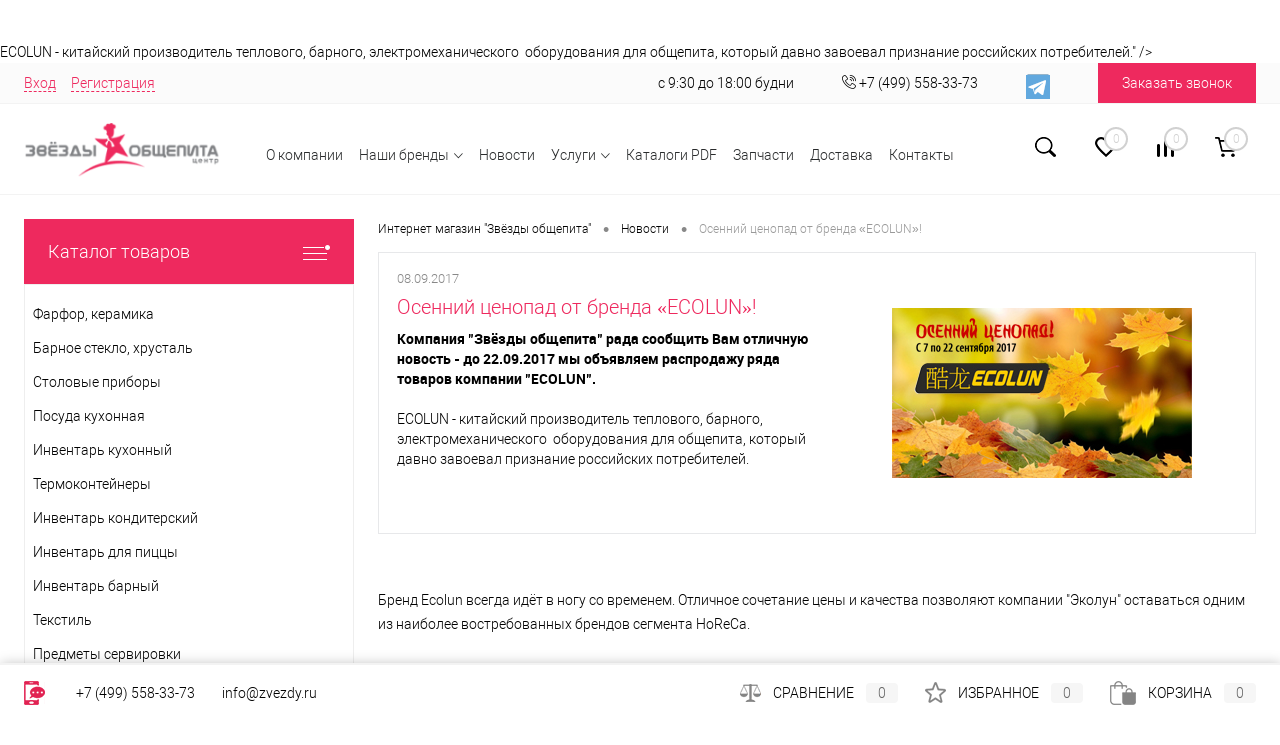

--- FILE ---
content_type: text/html; charset=UTF-8
request_url: https://www.zvezdy.ru/news/osenniy-tsenopad-ot-brenda-ecolun-/
body_size: 23899
content:

<!DOCTYPE html>
<html lang="ru">
	<head>
		<meta charset="UTF-8">
		<META NAME="viewport" content="width=device-width, initial-scale=1.0">
		<link rel="shortcut icon" type="image/x-icon" href="/favicon.ico?v=1650592068" />
		<meta http-equiv="X-UA-Compatible" content="IE=edge">
		<meta name="theme-color" content="#3498db">
		<meta name="yandex-verification" content="5c29e93a308a0855" />
				<!-- Latest Bootstrap min CSS -->
				
						
		<!-- Animation CSS -->
				
		<!-- Icon Font CSS -->
														
																														
			<!-- Latest compiled and minified Bootstrap -->
		
	<!-- scripts js -->
	
								<meta http-equiv="Content-Type" content="text/html; charset=UTF-8" />
<meta name="robots" content="index, follow" />
<meta name="keywords" content="Осенний ценопад от бренда «ECOLUN»!" />
<meta name="description" content="Осенний ценопад от бренда «ECOLUN»!" />
<link href="/bitrix/js/ui/fonts/opensans/ui.font.opensans.css?16505920922599" type="text/css"  rel="stylesheet" />
<link href="/bitrix/js/main/popup/dist/main.popup.bundle.css?165059208726961" type="text/css"  rel="stylesheet" />
<link href="/bitrix/js/main/core/css/core_date.css?165059207410396" type="text/css"  rel="stylesheet" />
<link href="/bitrix/templates/dresscode/components/bitrix/news/.default/bitrix/news.detail/.default/style.css?16699045518503" type="text/css"  rel="stylesheet" />
<link href="/bitrix/templates/dresscode/components/bitrix/system.pagenavigation/round/style.css?16505920692281" type="text/css"  rel="stylesheet" />
<link href="/bitrix/templates/dresscode/assets/bootstrap/css/bootstrap.min.css?1650592069183844" type="text/css"  data-template-style="true"  rel="stylesheet" />
<link href="/bitrix/templates/dresscode/assets/css/as-style.css?1674620712125385" type="text/css"  data-template-style="true"  rel="stylesheet" />
<link href="/bitrix/templates/dresscode/assets/css/responsive.css?165059206940402" type="text/css"  data-template-style="true"  rel="stylesheet" />
<link href="/bitrix/templates/dresscode/assets/css/animate.css?165059206969727" type="text/css"  data-template-style="true"  rel="stylesheet" />
<link href="/bitrix/templates/dresscode/assets/css/all.min.css?165059206954539" type="text/css"  data-template-style="true"  rel="stylesheet" />
<link href="/bitrix/templates/dresscode/assets/css/ionicons.min.css?165059206951279" type="text/css"  data-template-style="true"  rel="stylesheet" />
<link href="/bitrix/templates/dresscode/assets/css/themify-icons.css?165059206916439" type="text/css"  data-template-style="true"  rel="stylesheet" />
<link href="/bitrix/templates/dresscode/assets/css/linearicons.css?165059206955217" type="text/css"  data-template-style="true"  rel="stylesheet" />
<link href="/bitrix/templates/dresscode/assets/css/flaticon.css?16505920692368" type="text/css"  data-template-style="true"  rel="stylesheet" />
<link href="/bitrix/templates/dresscode/assets/css/simple-line-icons.css?165059206911314" type="text/css"  data-template-style="true"  rel="stylesheet" />
<link href="/bitrix/templates/dresscode/fonts/roboto/roboto.css?16505920682374" type="text/css"  data-template-style="true"  rel="stylesheet" />
<link href="/bitrix/templates/dresscode/themes/white/raspberry/style.css?165357048940654" type="text/css"  data-template-style="true"  rel="stylesheet" />
<link href="/bitrix/panel/main/popup.css?165059212223085" type="text/css"  data-template-style="true"  rel="stylesheet" />
<link href="/bitrix/templates/dresscode/headers/header4/css/style.css?165275366414256" type="text/css"  data-template-style="true"  rel="stylesheet" />
<link href="/bitrix/components/dresscode/sale.geo.positiion/templates/.default/style.css?165059211713517" type="text/css"  data-template-style="true"  rel="stylesheet" />
<link href="/bitrix/templates/dresscode/components/bitrix/form.result.new/modal/style.css?165059206910466" type="text/css"  data-template-style="true"  rel="stylesheet" />
<link href="/bitrix/components/dresscode/search.line/templates/version3/style.css?16505921167510" type="text/css"  data-template-style="true"  rel="stylesheet" />
<link href="/bitrix/components/dresscode/favorite.line/templates/version4/style.css?16505921161272" type="text/css"  data-template-style="true"  rel="stylesheet" />
<link href="/bitrix/components/dresscode/compare.line/templates/version4/style.css?16505921161200" type="text/css"  data-template-style="true"  rel="stylesheet" />
<link href="/bitrix/templates/dresscode/components/bitrix/sale.basket.basket.line/topCart4/style.css?1650592069735" type="text/css"  data-template-style="true"  rel="stylesheet" />
<link href="/bitrix/templates/dresscode/components/bitrix/menu/leftMenu/style.css?16505920694968" type="text/css"  data-template-style="true"  rel="stylesheet" />
<link href="/bitrix/templates/dresscode/components/bitrix/menu/leftSubMenu/style.css?1650592069284" type="text/css"  data-template-style="true"  rel="stylesheet" />
<link href="/bitrix/templates/dresscode/components/bitrix/news.list/leftNews/style.css?16505920691536" type="text/css"  data-template-style="true"  rel="stylesheet" />
<link href="/bitrix/templates/dresscode/components/bitrix/subscribe.form/.default/style.css?16505920691070" type="text/css"  data-template-style="true"  rel="stylesheet" />
<link href="/bitrix/templates/dresscode/components/bitrix/breadcrumb/.default/style.css?16505920691369" type="text/css"  data-template-style="true"  rel="stylesheet" />
<link href="/bitrix/templates/dresscode/template_styles.css?1695570763197859" type="text/css"  data-template-style="true"  rel="stylesheet" />
<script>if(!window.BX)window.BX={};if(!window.BX.message)window.BX.message=function(mess){if(typeof mess==='object'){for(let i in mess) {BX.message[i]=mess[i];} return true;}};</script>
<script>(window.BX||top.BX).message({'pull_server_enabled':'N','pull_config_timestamp':'0','pull_guest_mode':'N','pull_guest_user_id':'0'});(window.BX||top.BX).message({'PULL_OLD_REVISION':'Для продолжения корректной работы с сайтом необходимо перезагрузить страницу.'});</script>
<script>(window.BX||top.BX).message({'JS_CORE_LOADING':'Загрузка...','JS_CORE_NO_DATA':'- Нет данных -','JS_CORE_WINDOW_CLOSE':'Закрыть','JS_CORE_WINDOW_EXPAND':'Развернуть','JS_CORE_WINDOW_NARROW':'Свернуть в окно','JS_CORE_WINDOW_SAVE':'Сохранить','JS_CORE_WINDOW_CANCEL':'Отменить','JS_CORE_WINDOW_CONTINUE':'Продолжить','JS_CORE_H':'ч','JS_CORE_M':'м','JS_CORE_S':'с','JSADM_AI_HIDE_EXTRA':'Скрыть лишние','JSADM_AI_ALL_NOTIF':'Показать все','JSADM_AUTH_REQ':'Требуется авторизация!','JS_CORE_WINDOW_AUTH':'Войти','JS_CORE_IMAGE_FULL':'Полный размер'});</script>

<script src="/bitrix/js/main/core/core.js?1650592073569185"></script>

<script>BX.setJSList(['/bitrix/js/main/core/core_ajax.js','/bitrix/js/main/core/core_promise.js','/bitrix/js/main/polyfill/promise/js/promise.js','/bitrix/js/main/loadext/loadext.js','/bitrix/js/main/loadext/extension.js','/bitrix/js/main/polyfill/promise/js/promise.js','/bitrix/js/main/polyfill/find/js/find.js','/bitrix/js/main/polyfill/includes/js/includes.js','/bitrix/js/main/polyfill/matches/js/matches.js','/bitrix/js/ui/polyfill/closest/js/closest.js','/bitrix/js/main/polyfill/fill/main.polyfill.fill.js','/bitrix/js/main/polyfill/find/js/find.js','/bitrix/js/main/polyfill/matches/js/matches.js','/bitrix/js/main/polyfill/core/dist/polyfill.bundle.js','/bitrix/js/main/core/core.js','/bitrix/js/main/polyfill/intersectionobserver/js/intersectionobserver.js','/bitrix/js/main/lazyload/dist/lazyload.bundle.js','/bitrix/js/main/polyfill/core/dist/polyfill.bundle.js','/bitrix/js/main/parambag/dist/parambag.bundle.js']);
BX.setCSSList(['/bitrix/js/main/lazyload/dist/lazyload.bundle.css','/bitrix/js/main/parambag/dist/parambag.bundle.css']);</script>
<script>(window.BX||top.BX).message({'JS_CORE_LOADING':'Загрузка...','JS_CORE_NO_DATA':'- Нет данных -','JS_CORE_WINDOW_CLOSE':'Закрыть','JS_CORE_WINDOW_EXPAND':'Развернуть','JS_CORE_WINDOW_NARROW':'Свернуть в окно','JS_CORE_WINDOW_SAVE':'Сохранить','JS_CORE_WINDOW_CANCEL':'Отменить','JS_CORE_WINDOW_CONTINUE':'Продолжить','JS_CORE_H':'ч','JS_CORE_M':'м','JS_CORE_S':'с','JSADM_AI_HIDE_EXTRA':'Скрыть лишние','JSADM_AI_ALL_NOTIF':'Показать все','JSADM_AUTH_REQ':'Требуется авторизация!','JS_CORE_WINDOW_AUTH':'Войти','JS_CORE_IMAGE_FULL':'Полный размер'});</script>
<script>(window.BX||top.BX).message({'AMPM_MODE':false});(window.BX||top.BX).message({'MONTH_1':'Январь','MONTH_2':'Февраль','MONTH_3':'Март','MONTH_4':'Апрель','MONTH_5':'Май','MONTH_6':'Июнь','MONTH_7':'Июль','MONTH_8':'Август','MONTH_9':'Сентябрь','MONTH_10':'Октябрь','MONTH_11':'Ноябрь','MONTH_12':'Декабрь','MONTH_1_S':'января','MONTH_2_S':'февраля','MONTH_3_S':'марта','MONTH_4_S':'апреля','MONTH_5_S':'мая','MONTH_6_S':'июня','MONTH_7_S':'июля','MONTH_8_S':'августа','MONTH_9_S':'сентября','MONTH_10_S':'октября','MONTH_11_S':'ноября','MONTH_12_S':'декабря','MON_1':'янв','MON_2':'фев','MON_3':'мар','MON_4':'апр','MON_5':'май','MON_6':'июн','MON_7':'июл','MON_8':'авг','MON_9':'сен','MON_10':'окт','MON_11':'ноя','MON_12':'дек','DAY_OF_WEEK_0':'Воскресенье','DAY_OF_WEEK_1':'Понедельник','DAY_OF_WEEK_2':'Вторник','DAY_OF_WEEK_3':'Среда','DAY_OF_WEEK_4':'Четверг','DAY_OF_WEEK_5':'Пятница','DAY_OF_WEEK_6':'Суббота','DOW_0':'Вс','DOW_1':'Пн','DOW_2':'Вт','DOW_3':'Ср','DOW_4':'Чт','DOW_5':'Пт','DOW_6':'Сб','FD_SECOND_AGO_0':'#VALUE# секунд назад','FD_SECOND_AGO_1':'#VALUE# секунду назад','FD_SECOND_AGO_10_20':'#VALUE# секунд назад','FD_SECOND_AGO_MOD_1':'#VALUE# секунду назад','FD_SECOND_AGO_MOD_2_4':'#VALUE# секунды назад','FD_SECOND_AGO_MOD_OTHER':'#VALUE# секунд назад','FD_SECOND_DIFF_0':'#VALUE# секунд','FD_SECOND_DIFF_1':'#VALUE# секунда','FD_SECOND_DIFF_10_20':'#VALUE# секунд','FD_SECOND_DIFF_MOD_1':'#VALUE# секунда','FD_SECOND_DIFF_MOD_2_4':'#VALUE# секунды','FD_SECOND_DIFF_MOD_OTHER':'#VALUE# секунд','FD_SECOND_SHORT':'#VALUE#с','FD_MINUTE_AGO_0':'#VALUE# минут назад','FD_MINUTE_AGO_1':'#VALUE# минуту назад','FD_MINUTE_AGO_10_20':'#VALUE# минут назад','FD_MINUTE_AGO_MOD_1':'#VALUE# минуту назад','FD_MINUTE_AGO_MOD_2_4':'#VALUE# минуты назад','FD_MINUTE_AGO_MOD_OTHER':'#VALUE# минут назад','FD_MINUTE_DIFF_0':'#VALUE# минут','FD_MINUTE_DIFF_1':'#VALUE# минута','FD_MINUTE_DIFF_10_20':'#VALUE# минут','FD_MINUTE_DIFF_MOD_1':'#VALUE# минута','FD_MINUTE_DIFF_MOD_2_4':'#VALUE# минуты','FD_MINUTE_DIFF_MOD_OTHER':'#VALUE# минут','FD_MINUTE_0':'#VALUE# минут','FD_MINUTE_1':'#VALUE# минуту','FD_MINUTE_10_20':'#VALUE# минут','FD_MINUTE_MOD_1':'#VALUE# минуту','FD_MINUTE_MOD_2_4':'#VALUE# минуты','FD_MINUTE_MOD_OTHER':'#VALUE# минут','FD_MINUTE_SHORT':'#VALUE#мин','FD_HOUR_AGO_0':'#VALUE# часов назад','FD_HOUR_AGO_1':'#VALUE# час назад','FD_HOUR_AGO_10_20':'#VALUE# часов назад','FD_HOUR_AGO_MOD_1':'#VALUE# час назад','FD_HOUR_AGO_MOD_2_4':'#VALUE# часа назад','FD_HOUR_AGO_MOD_OTHER':'#VALUE# часов назад','FD_HOUR_DIFF_0':'#VALUE# часов','FD_HOUR_DIFF_1':'#VALUE# час','FD_HOUR_DIFF_10_20':'#VALUE# часов','FD_HOUR_DIFF_MOD_1':'#VALUE# час','FD_HOUR_DIFF_MOD_2_4':'#VALUE# часа','FD_HOUR_DIFF_MOD_OTHER':'#VALUE# часов','FD_HOUR_SHORT':'#VALUE#ч','FD_YESTERDAY':'вчера','FD_TODAY':'сегодня','FD_TOMORROW':'завтра','FD_DAY_AGO_0':'#VALUE# дней назад','FD_DAY_AGO_1':'#VALUE# день назад','FD_DAY_AGO_10_20':'#VALUE# дней назад','FD_DAY_AGO_MOD_1':'#VALUE# день назад','FD_DAY_AGO_MOD_2_4':'#VALUE# дня назад','FD_DAY_AGO_MOD_OTHER':'#VALUE# дней назад','FD_DAY_DIFF_0':'#VALUE# дней','FD_DAY_DIFF_1':'#VALUE# день','FD_DAY_DIFF_10_20':'#VALUE# дней','FD_DAY_DIFF_MOD_1':'#VALUE# день','FD_DAY_DIFF_MOD_2_4':'#VALUE# дня','FD_DAY_DIFF_MOD_OTHER':'#VALUE# дней','FD_DAY_AT_TIME':'#DAY# в #TIME#','FD_DAY_SHORT':'#VALUE#д','FD_MONTH_AGO_0':'#VALUE# месяцев назад','FD_MONTH_AGO_1':'#VALUE# месяц назад','FD_MONTH_AGO_10_20':'#VALUE# месяцев назад','FD_MONTH_AGO_MOD_1':'#VALUE# месяц назад','FD_MONTH_AGO_MOD_2_4':'#VALUE# месяца назад','FD_MONTH_AGO_MOD_OTHER':'#VALUE# месяцев назад','FD_MONTH_DIFF_0':'#VALUE# месяцев','FD_MONTH_DIFF_1':'#VALUE# месяц','FD_MONTH_DIFF_10_20':'#VALUE# месяцев','FD_MONTH_DIFF_MOD_1':'#VALUE# месяц','FD_MONTH_DIFF_MOD_2_4':'#VALUE# месяца','FD_MONTH_DIFF_MOD_OTHER':'#VALUE# месяцев','FD_MONTH_SHORT':'#VALUE#мес','FD_YEARS_AGO_0':'#VALUE# лет назад','FD_YEARS_AGO_1':'#VALUE# год назад','FD_YEARS_AGO_10_20':'#VALUE# лет назад','FD_YEARS_AGO_MOD_1':'#VALUE# год назад','FD_YEARS_AGO_MOD_2_4':'#VALUE# года назад','FD_YEARS_AGO_MOD_OTHER':'#VALUE# лет назад','FD_YEARS_DIFF_0':'#VALUE# лет','FD_YEARS_DIFF_1':'#VALUE# год','FD_YEARS_DIFF_10_20':'#VALUE# лет','FD_YEARS_DIFF_MOD_1':'#VALUE# год','FD_YEARS_DIFF_MOD_2_4':'#VALUE# года','FD_YEARS_DIFF_MOD_OTHER':'#VALUE# лет','FD_YEARS_SHORT_0':'#VALUE#л','FD_YEARS_SHORT_1':'#VALUE#г','FD_YEARS_SHORT_10_20':'#VALUE#л','FD_YEARS_SHORT_MOD_1':'#VALUE#г','FD_YEARS_SHORT_MOD_2_4':'#VALUE#г','FD_YEARS_SHORT_MOD_OTHER':'#VALUE#л','CAL_BUTTON':'Выбрать','CAL_TIME_SET':'Установить время','CAL_TIME':'Время','FD_LAST_SEEN_TOMORROW':'завтра в #TIME#','FD_LAST_SEEN_NOW':'только что','FD_LAST_SEEN_TODAY':'сегодня в #TIME#','FD_LAST_SEEN_YESTERDAY':'вчера в #TIME#','FD_LAST_SEEN_MORE_YEAR':'более года назад'});</script>
<script>(window.BX||top.BX).message({'WEEK_START':'1'});</script>
<script>(window.BX||top.BX).message({'LANGUAGE_ID':'ru','FORMAT_DATE':'DD.MM.YYYY','FORMAT_DATETIME':'DD.MM.YYYY HH:MI:SS','COOKIE_PREFIX':'BITRIX_SM','SERVER_TZ_OFFSET':'10800','UTF_MODE':'Y','SITE_ID':'s1','SITE_DIR':'/','USER_ID':'','SERVER_TIME':'1766348372','USER_TZ_OFFSET':'0','USER_TZ_AUTO':'Y','bitrix_sessid':'fe1ae56751d4909ab0b9c8b73da12645'});</script>


<script src="/bitrix/js/pull/protobuf/protobuf.js?1650592091274055"></script>
<script src="/bitrix/js/pull/protobuf/model.js?165059209170928"></script>
<script src="/bitrix/js/main/core/core_promise.js?16505920745220"></script>
<script src="/bitrix/js/rest/client/rest.client.js?165059209117414"></script>
<script src="/bitrix/js/pull/client/pull.client.js?165059209170757"></script>
<script src="/bitrix/js/main/core/core_fx.js?165059207416888"></script>
<script src="/bitrix/js/main/pageobject/pageobject.js?1650592086864"></script>
<script src="/bitrix/js/main/core/core_window.js?165059207498371"></script>
<script src="/bitrix/js/main/popup/dist/main.popup.bundle.js?1650592087111380"></script>
<script src="/bitrix/js/main/date/main.date.js?165059207434530"></script>
<script src="/bitrix/js/main/core/core_date.js?165059207436080"></script>
<script>
					(function () {
						"use strict";

						var counter = function ()
						{
							var cookie = (function (name) {
								var parts = ("; " + document.cookie).split("; " + name + "=");
								if (parts.length == 2) {
									try {return JSON.parse(decodeURIComponent(parts.pop().split(";").shift()));}
									catch (e) {}
								}
							})("BITRIX_CONVERSION_CONTEXT_s1");

							if (cookie && cookie.EXPIRE >= BX.message("SERVER_TIME"))
								return;

							var request = new XMLHttpRequest();
							request.open("POST", "/bitrix/tools/conversion/ajax_counter.php", true);
							request.setRequestHeader("Content-type", "application/x-www-form-urlencoded");
							request.send(
								"SITE_ID="+encodeURIComponent("s1")+
								"&sessid="+encodeURIComponent(BX.bitrix_sessid())+
								"&HTTP_REFERER="+encodeURIComponent(document.referrer)
							);
						};

						if (window.frameRequestStart === true)
							BX.addCustomEvent("onFrameDataReceived", counter);
						else
							BX.ready(counter);
					})();
				</script>
<meta property="og:title" content="Осенний ценопад от бренда «ECOLUN»!" />
<meta property="og:type" content="website" />
<meta property="og:url" content="https://zvezdy.ru/news/osenniy-tsenopad-ot-brenda-ecolun-/" />
<meta property="og:description" content="<b>Компания "Звёзды общепита" рада сообщить Вам отличную новость - до 22.09.2017 мы объявляем распродажу ряда товаров компании "ECOLUN". </b><br>
 <br>
ECOLUN&nbsp;- китайский производитель теплового, барного, электромеханического &nbsp;оборудования для общепита, который давно завоевал признание российских потребителей." />
<meta property="og:image" content="https://zvezdy.ru/upload/iblock/dd4/y3cwxunx473nt4urtbpt05wcj1j2sajd.jpg" />



<script src="/bitrix/templates/dresscode/js/jquery-1.11.0.min.js?165059206896381"></script>
<script src="/bitrix/templates/dresscode/js/jquery.easing.1.3.js?16505920684579"></script>
<script src="/bitrix/templates/dresscode/js/rangeSlider.js?16505920684276"></script>
<script src="/bitrix/templates/dresscode/js/maskedinput.js?165059206810826"></script>
<script src="/bitrix/templates/dresscode/js/system.js?165059206867159"></script>
<script src="/bitrix/templates/dresscode/js/topMenu.js?16505920682693"></script>
<script src="/bitrix/templates/dresscode/js/topSearch.js?16505920681157"></script>
<script src="/bitrix/templates/dresscode/js/dwCarousel.js?16505920688380"></script>
<script src="/bitrix/templates/dresscode/js/dwSlider.js?165059206811767"></script>
<script src="/bitrix/templates/dresscode/js/dwZoomer.js?16505920682331"></script>
<script src="/bitrix/templates/dresscode/js/dwTimer.js?16505920682038"></script>
<script src="/bitrix/templates/dresscode/assets/bootstrap/js/bootstrap.min.js?165059206980344"></script>
<script src="/bitrix/templates/dresscode/assets/js/scripts.js?165059206915481"></script>
<script src="/bitrix/components/dresscode/sale.geo.positiion/templates/.default/script.js?16505921178528"></script>
<script src="/bitrix/templates/dresscode/components/bitrix/form.result.new/modal/script.js?16505920694858"></script>
<script src="/bitrix/components/dresscode/search.line/templates/version3/script.js?16505921163095"></script>
<script src="/bitrix/templates/dresscode/components/bitrix/menu/leftMenu/script.js?1650592069715"></script>
<script src="/bitrix/templates/dresscode/components/bitrix/news/.default/bitrix/news.detail/.default/script.js?1669904551260"></script>
<script src="/bitrix/components/dresscode/catalog.product.subscribe.online/templates/.default/script.js?16505921181198"></script>
<script>var _ba = _ba || []; _ba.push(["aid", "fdf4795ecb306845e9e28fc7755e200d"]); _ba.push(["host", "www.zvezdy.ru"]); (function() {var ba = document.createElement("script"); ba.type = "text/javascript"; ba.async = true;ba.src = (document.location.protocol == "https:" ? "https://" : "http://") + "bitrix.info/ba.js";var s = document.getElementsByTagName("script")[0];s.parentNode.insertBefore(ba, s);})();</script>


		<title>Осенний ценопад от бренда «ECOLUN»!</title>		
<!-- Yandex.Metrika counter -->
<script >
   (function(m,e,t,r,i,k,a){m[i]=m[i]||function(){(m[i].a=m[i].a||[]).push(arguments)};
   m[i].l=1*new Date();k=e.createElement(t),a=e.getElementsByTagName(t)[0],k.async=1,k.src=r,a.parentNode.insertBefore(k,a)})
   (window, document, "script", "https://mc.yandex.ru/metrika/tag.js", "ym");

   ym(3756436, "init", {
        clickmap:true,
        trackLinks:true,
        accurateTrackBounce:true,
        webvisor:true,
        ecommerce:"dataLayer"
   });
</script>
<noscript><div><img src="https://mc.yandex.ru/watch/3756436" style="position:absolute; left:-9999px;" alt="" /></div></noscript>
<!-- /Yandex.Metrika counter -->
<script src="//code.jivosite.com/widget/4eUHK2E42G" async></script>
	</head>
	
	
	<body class="loading  panels_white">
		<div id="panel">
					</div>
		<div id="foundation">
			<div id="headerLine" >
	<div class="limiter">
		<div class="headerLineContainer">
			<div class="headerLineColumn">
				<div id="topAuth">
					<ul>
							<li class="top-auth-login"><a href="/auth/?backurl=/news/osenniy-tsenopad-ot-brenda-ecolun-/">Вход</a></li>
	<li class="top-auth-register"><a href="/auth/?register=yes&amp;backurl=/news/osenniy-tsenopad-ot-brenda-ecolun-/">Регистрация</a></li>
					</ul>
				</div>
				<div id="geoPosition">
					<ul>
						<!--'start_frame_cache_1Kz6Lg'--><!--'end_frame_cache_1Kz6Lg'-->					</ul>
				</div>
			</div>
			<div class="headerLineColumn">
				<div class="headerLineTools">
					<span class="heading">с 9:30 до 18:00 будни</span>
					


<span class="heading">
<i class="linearicons-phone-wave"></i> +7 (499) 558-33-73</span>
<div id="topSocial">    
<ul class="topSoc">
	
	<li class="topSocItem">
	    <a href="https://t.me/storeofzvezdy" target="_blank">
	      <img src="/upload/doc/tg.png" alt="Наш Телеграмм">
	    </a>
	</li>
</ul>
</div>

<a href="#" class="openWebFormModal link callBack" data-id="2">Заказать звонок</a>
<div class="webformModal" id="webFormDwModal_2">
	<div class="webformModalHideScrollBar">
		<div class="webformModalcn100">
			<div class="webformModalContainer">
				<div class="webFormDwModal" data-id="2">
																					<form name="SIMPLE_FORM_2" action="/news/osenniy-tsenopad-ot-brenda-ecolun-/" method="POST" enctype="multipart/form-data"><input type="hidden" name="sessid" id="sessid_5" value="fe1ae56751d4909ab0b9c8b73da12645" /><input type="hidden" name="WEB_FORM_ID" value="2" />																					<div class="webFormModalHeading">Заказать звонок<a href="#" class="webFormModalHeadingExit"></a></div>
																					<p class="webFormDescription">Оставьте Ваше сообщение и контактные данные и наши специалисты свяжутся с Вами в ближайшее рабочее время для решения Вашего вопроса.</p>
																			<div class="webFormItems">
																											<div class="webFormItem" id="WEB_FORM_ITEM_TELEPHONE">
											<div class="webFormItemCaption">
																																						<img src="/upload/form/c98/b9baklb6cy7ewlzeqmoi43s6f35qgmu1.png" class="webFormItemImage" alt="Ваш телефон">
																								<div class="webFormItemLabel">Ваш телефон<span class="webFormItemRequired">*</span></div>
											</div>
											<div class="webFormItemError"></div>
											<div class="webFormItemField" data-required="Y">
																									<input type="text"  class="inputtext"  name="form_text_6" value="" size="40">																							</div>
										</div>
																																				<div class="webFormItem" id="WEB_FORM_ITEM_NAME">
											<div class="webFormItemCaption">
																																						<img src="/upload/form/fe5/2y3ekcipcwyxy3bfpdyadva4uw6gegrr.png" class="webFormItemImage" alt="Ваше имя">
																								<div class="webFormItemLabel">Ваше имя</div>
											</div>
											<div class="webFormItemError"></div>
											<div class="webFormItemField">
																									<input type="text"  class="inputtext"  name="form_text_7" value="" size="40">																							</div>
										</div>
																									<div class="personalInfo">
									<div class="webFormItem">
										<div class="webFormItemError"></div>
										<div class="webFormItemField" data-required="Y">
											<input type="checkbox" class="personalInfoField" name="personalInfo" value="Y"><label class="label-for" data-for="personalInfoField">Я согласен на <a href="/personal-info/" class="pilink">обработку персональных данных.</a><span class="webFormItemRequired">*</span></label>
										</div>
									</div>
								</div>
																	<div class="webFormItem">
										<div class="webFormItemCaption">Защита от автоматического заполнения</div>
											<input type="hidden" name="captcha_sid" value="0c81fc505ca2813be6a9cc47c67d80c0" class="webFormCaptchaSid" />
											<div class="webFormCaptchaPicture">
												<img src="/bitrix/tools/captcha.php?captcha_sid=0c81fc505ca2813be6a9cc47c67d80c0" width="180" height="40" class="webFormCaptchaImage"/>
											</div>
											<div class="webFormCaptchaLabel">
												Введите символы с картинки<font color='red'><span class='form-required starrequired'>*</span></font>											</div>
										<div class="webFormItemField" data-required="Y">
											<input type="text" name="captcha_word" size="30" maxlength="50" value="" class="captcha_word" />
										</div>
									</div>
															</div>
												<div class="webFormError"></div>
						<div class="webFormTools">
							<div class="tb">
								<div class="tc">
									<input  type="submit" name="web_form_submit" value="Отправить" class="sendWebFormDw" />
									<input type="hidden" name="web_form_apply" value="Y" />
								</div>
								<div class="tc"><input type="reset" value="Сбросить" /></div>
							</div>
							<p><span class="form-required starrequired">*</span> - Поля, обязательные для заполнения</p>
						</div>
						</form>									</div>
			</div>
		</div>
	</div>
</div>
<div class="webFormMessage" id="webFormMessage_2">
	<div class="webFormMessageContainer">
		<div class="webFormMessageMiddle">
			<div class="webFormMessageHeading">Сообщение отправлено</div>
			<div class="webFormMessageDescription">Ваше сообщение успешно отправлено. В ближайшее время с Вами свяжется наш специалист</div>
			<a href="#" class="webFormMessageExit">Закрыть окно</a>
		</div>
	</div>
</div>
<script>
	var webFormAjaxDir = "/bitrix/templates/dresscode/components/bitrix/form.result.new/modal/ajax.php";
	var webFormSiteId = "s1";
</script>
				</div>
			</div>
		</div>
	</div>
</div>
<div id="subHeader4" >
	<div class="limiter">
		<div class="subTable">
			<div class="subTableColumn">
				<div id="logo">
						<a href="/"><img src="/bitrix/templates/dresscode/images/logo.png?v=1650592068" alt=""></a>
				</div>
			</div>
			<div class="subTableColumn subMenuColumn ">
				<nav class="navbar navbar-expand-lg dark_skin">
	<div class="collapse navbar-collapse " id="navbarSidetoggle">
		<ul class="navbar-nav mx-auto">
			<li><a class="nav-link nav_item" href="/about/">О компании</a></li>

			<li class="dropdown dropdown-mega-menu">
				<a class="dropdown-toggle nav-link" href="/brands/" data-toggle="dropdown">Наши бренды</a>
				<div class="dropdown-menu">
					<ul class="mega-menu d-lg-flex">
						<li class="mega-menu-col col-lg-2">
							<ul>
								<li>
									<a class="dropdown-item nav-link nav_item" href="/brands/emile-henry/">
										EMILE HENRY
									</a>
								</li>
								<li>
									<a class="dropdown-item nav-link nav_item" href="/brands/churchill/">
										CHURCHILL
									</a>
								</li>
								<li>
									<a class="dropdown-item nav-link nav_item" href="/brands/oxford/">
										OXFORD
									</a>
								</li>
								<li>
									<a class="dropdown-item nav-link nav_item" href="/brands/ocean/">
										OCEAN
									</a>
								</li>
								<li>
									<a class="dropdown-item nav-link nav_item" href="/brands/de-buyer/">
										DE BUYER
									</a>
								</li>
								<li>
									<a class="dropdown-item nav-link nav_item" href="/brands/kahla/">
										KAHLA
									</a>
								</li>
								<li>
									<a class="dropdown-item nav-link nav_item" href="/brands/porvasal/">
										PORVASAL
									</a>
								</li>
								<li>
									<a class="dropdown-item nav-link nav_item" href="/brands/lilien/">
										LILIEN
									</a>
								</li>
								<li>
									<a class="dropdown-item nav-link nav_item" href="/brands/arcoroc/">
										ARCOROC
									</a>
								</li>
								<li>
									<a class="dropdown-item nav-link nav_item" href="/brands/pasabahce-bor/">
										PASABAHCE-БОР
									</a>
								</li>
								<li>
									<a class="dropdown-item nav-link nav_item" href="/brands/lucaris/">
										LUCARIS
									</a>
								</li>
								<li>
									<a class="dropdown-item nav-link nav_item" href="/brands/chef-sommelier/">
										CHEF&SOMMELIER
									</a>
								</li>
								<li>
									<a class="dropdown-item nav-link nav_item" href="/brands/neman/">
										Неман
									</a>
								</li>
								<li>
									<a class="dropdown-item nav-link nav_item" href="/brands/libbey/">
										Libbey
									</a>
								</li>
								<li>
									<a class="dropdown-item nav-link nav_item" href="/brands/tognana-porcellane/">
										TOGNANA Porcellane S.p.A.
									</a>
								</li>
								<li>
									<a class="dropdown-item nav-link nav_item" href="/brands/paderno/">
										Paderno
									</a>
								</li>

							</ul>
						</li>
						<li class="mega-menu-col col-lg-2">
							<ul>
								<li>
									<a class="dropdown-item nav-link nav_item" href="/brands/aps/">
										APS
									</a>
								</li>
								<li>
									<a class="dropdown-item nav-link nav_item" href="/brands/pintinox/">
										Pintinox
									</a>
								</li>
								<li>
									<a class="dropdown-item nav-link nav_item" href="/brands/sola/">
										SOLA
									</a>
								</li>
								<li>
									<a class="dropdown-item nav-link nav_item" href="/brands/icel/">
										ICEL
									</a>
								</li>
								<li>
									<a class="dropdown-item nav-link nav_item" href="/brands/kitay/">
										Китай
									</a>
								</li>
								<li>
									<a class="dropdown-item nav-link nav_item" href="/brands/inoxmacel/">
										Inoxmacel
									</a>
								</li>
								<li>
									<a class="dropdown-item nav-link nav_item" href="/brands/maykopskiy/">
										Майкопский
									</a>
								</li>
								<li>
									<a class="dropdown-item nav-link nav_item" href="/brands/maco/">
										MACO
									</a>
								</li>
								<li>
									<a class="dropdown-item nav-link nav_item" href="/brands/lilly-codroipo/">
										LILLY CODROIPO
									</a>
								</li>
								<li>
									<a class="dropdown-item nav-link nav_item" href="/brands/martellato/">
										MARTELLATO
									</a>
								</li>
								<li>
									<a class="dropdown-item nav-link nav_item" href="/brands/frucosol/">
										FRUCOSOL
									</a>
								</li>
								<li>
									<a class="dropdown-item nav-link nav_item" href="/brands/starfood/">
										STARFOOD
									</a>
								</li>
								<li>
									<a class="dropdown-item nav-link nav_item" href="/brands/sambonet/">
										Sambonet
									</a>
								</li>
								<li>
									<a class="dropdown-item nav-link nav_item" href="/brands/lichnis/">
										LICHNIS
									</a>
								</li>
								<li>
									<a class="dropdown-item nav-link nav_item" href="/brands/cambro/">
										Cambro
									</a>
								</li>
								<li>
									<a class="dropdown-item nav-link nav_item" href="/brands/blmz/">
										БЛМЗ
									</a>
								</li>
							</ul>
						</li>
						<li class="mega-menu-col col-lg-2">
							<ul>
								<li>
									<a class="dropdown-item nav-link nav_item" href="/brands/spika/">
										SPIKA
									</a>
								</li>
								<li>
									<a class="dropdown-item nav-link nav_item" href="/brands/pavoni/">
										PAVONI
									</a>
								</li>
								<li>
									<a class="dropdown-item nav-link nav_item" href="/brands/ghidini/">
										Ghidini
									</a>
								</li>
								<li>
									<a class="dropdown-item nav-link nav_item" href="/brands/benedikt/">
										G.BENEDIKT
									</a>
								</li>
								<li>
									<a class="dropdown-item nav-link nav_item" href="/brands/pordamsa/">
										PORDAMSA
									</a>
								</li>
								<li>
									<a class="dropdown-item nav-link nav_item" href="/brands/kenai_ceramics/">
										KENAI Ceramics
									</a>
								</li>
								<li>
									<a class="dropdown-item nav-link nav_item" href="/brands/jars/">
										JARS
									</a>
								</li>
								<li>
									<a class="dropdown-item nav-link nav_item" href="/brands/rustico-stoneware/">
										RUSTICO Stoneware
									</a>
								</li>
								<li>
									<a class="dropdown-item nav-link nav_item" href="/brands/oxford-crystal/">
										OXFORD CRYSTAL
									</a>
								</li>
								<li>
									<a class="dropdown-item nav-link nav_item" href="/brands/blmz/">
										Bormioli Rocco
									</a>
								</li>
								<li>
									<a class="dropdown-item nav-link nav_item" href="/brands/dps-tableware/">
										DPS tableware
									</a>
								</li>
								<li>
									<a class="dropdown-item nav-link nav_item" href="/brands/pasabahce/">
										PASABAHCE
									</a>
								</li>
								<li>
									<a class="dropdown-item nav-link nav_item" href="/brands/pomati/">
										POMATI
									</a>
								</li>
								<li>
									<a class="dropdown-item nav-link nav_item" href="/brands/boj/">
										BOJ
									</a>
								</li>
								<li>
									<a class="dropdown-item nav-link nav_item" href="/brands/rosseto/">
										ROSSETO
									</a>
								</li>
								<li>
									<a class="dropdown-item nav-link nav_item" href="/brands/agropak/">
										Агропак
									</a>
								</li>

							</ul>
						</li>
						<li class="mega-menu-col col-lg-2">
							<ul>
								<li>
									<a class="dropdown-item nav-link nav_item" href="/brands/restola/">
										RESTOLA
									</a>
								</li>
								<li>
									<a class="dropdown-item nav-link nav_item" href="/brands/table_craft/">
										TABLE CRAFT
									</a>
								</li>
								<li>
									<a class="dropdown-item nav-link nav_item" href="/brands/giorinox/">
										Giorinox
									</a>
								</li>
								<li>
									<a class="dropdown-item nav-link nav_item" href="/brands/mercer-culinary/">
										MERCER Culinary
									</a>
								</li>
								<li>
									<a class="dropdown-item nav-link nav_item" href="/brands/linden/">
										Linden
									</a>
								</li>
								<li>
									<a class="dropdown-item nav-link nav_item" href="/brands/libbey-traex/">
										LIBBEY-TRAEX
									</a>
								</li>
								<li>
									<a class="dropdown-item nav-link nav_item" href="/brands/asso-coffee/">
										Asso Coffee
									</a>
								</li>
								<li>
									<a class="dropdown-item nav-link nav_item" href="/brands/silikomart/">
										SILIKOMART
									</a>
								</li>
								<li>
									<a class="dropdown-item nav-link nav_item" href="/brands/ever-unison/">
										EVER UNISON
									</a>
								</li>
								<li>
									<a class="dropdown-item nav-link nav_item" href="/brands/marlux/">
										MARLUX
									</a>
								</li>
								<li>
									<a class="dropdown-item nav-link nav_item" href="/brands/psp_peugeot/">
										PSP-Peugeot
									</a>
								</li>
								<li>
									<a class="dropdown-item nav-link nav_item" href="/brands/triangle/">
										TRIANGLE
									</a>
								</li>
								<li>
									<a class="dropdown-item nav-link nav_item" href="/brands/rossi_ceramics/">
										ROSSI ceramics
									</a>
								</li>
								<li>
									<a class="dropdown-item nav-link nav_item" href="/brands/cookplay/">
										COOKPLAY
									</a>
								</li>
								<li>
									<a class="dropdown-item nav-link nav_item" href="/brands/arcoroc-ocz/">
										ARCOROC-OCZ
									</a>
								</li>
								<li>
									<a class="dropdown-item nav-link nav_item" href="/brands/arcoroc-ocz/">
										Bormioli Luigi
									</a>
								</li>
							</ul>
						</li>

						<li class="mega-menu-col col-lg-2">
							<ul>
								<li>
									<a class="dropdown-item nav-link nav_item" href="/brands/rossiya/">
										Россия
									</a>
								</li>
								<li>
									<a class="dropdown-item nav-link nav_item" href="/brands/isi/">
										ISI
									</a>
								</li>
								<li>
									<a class="dropdown-item nav-link nav_item" href="/brands/borgonovo/">
										BORGONOVO
									</a>
								</li>
								<li>
									<a class="dropdown-item nav-link nav_item" href="/brands/eme/">
										EME
									</a>
								</li>
								<li>
									<a class="dropdown-item nav-link nav_item" href="/brands/siton/">
										СИТОН
									</a>
								</li>
								<li>
									<a class="dropdown-item nav-link nav_item" href="/brands/rawmid/">
										RAWMID
									</a>
								</li>
								<li>
									<a class="dropdown-item nav-link nav_item" href="/brands/iron/">
										iRon
									</a>
								</li>
								<li>
									<a class="dropdown-item nav-link nav_item" href="/brands/hasegawa/">
										HASEGAWA
									</a>
								</li>
								<li>
									<a class="dropdown-item nav-link nav_item" href="/brands/kasumi/">
										KASUMI
									</a>
								</li>
								<li>
									<a class="dropdown-item nav-link nav_item" href="/brands/hleb-forma/">
										ХЛЕБ-ФОРМА
									</a>
								</li>
								<li>
									<a class="dropdown-item nav-link nav_item" href="/brands/prohotel/">
										ProHotel
									</a>
								</li>
								<li>
									<a class="dropdown-item nav-link nav_item" href="/brands/presto-ware/">
										PRESTO WARE
									</a>
								</li>
								<li>
									<a class="dropdown-item nav-link nav_item" href="/brands/mmd/">
										MMD
									</a>
								</li>
								<li>
									<a class="dropdown-item nav-link nav_item" href="/brands/casalinghi/">
										Casalinghi
									</a>
								</li>
								<li>
									<a class="dropdown-item nav-link nav_item" href="/brands/novacart/">
										NOVACART
									</a>
								</li>
								<li>
									<a class="dropdown-item nav-link nav_item" href="/brands/arcos/">
										ARCOS
									</a>
								</li>
							</ul>
						</li>

						<li class="mega-menu-col col-lg-2">
							<ul>
								<li>
									<a class="dropdown-item nav-link nav_item" href="/brands/suehiro/">
										SUEHIRO
									</a>
								</li>
								<li>
									<a class="dropdown-item nav-link nav_item" href="/brands/tima/">
										TimA
									</a>
								</li>
								<li>
									<a class="dropdown-item nav-link nav_item" href="/brands/microplane/">
										MICROPLANE
									</a>
								</li>
								<li>
									<a class="dropdown-item nav-link nav_item" href="/brands/vacu_vin/">
										Vacu vin
									</a>
								</li>
								<li>
									<a class="dropdown-item nav-link nav_item" href="/brands/mce-meccanica/">
										MCE MECCANICA
									</a>
								</li>
								<li>
									<a class="dropdown-item nav-link nav_item" href="/brands/tekhlen/">
										ТЕХЛЕН
									</a>
								</li>
								<li>
									<a class="dropdown-item nav-link nav_item" href="/brands/texia/">
										TEXIA
									</a>
								</li>
								<li>
									<a class="dropdown-item nav-link nav_item" href="/brands/astinn-contract/">
										ASTINN contract
									</a>
								</li>
								<li>
									<a class="dropdown-item nav-link nav_item" href="/brands/kohler/">
										Kohler
									</a>
								</li>
								<li>
									<a class="dropdown-item nav-link nav_item" href="/brands/ilsa/">
										ILSA
									</a>
								</li>
								<li>
									<a class="dropdown-item nav-link nav_item" href="/brands/king-metal-works/">
										KING METAL WORKS
									</a>
								</li>
								<li>
									<a class="dropdown-item nav-link nav_item" href="/brands/tabl/">
										TABL
									</a>
								</li>
								<li>
									<a class="dropdown-item nav-link nav_item" href="/brands/temp/">
										TEMP
									</a>
								</li>
								<li>
									<a class="dropdown-item nav-link nav_item" href="/brands/jiang/">
										Jiang
									</a>
								</li>
								<li>
									<a class="dropdown-item nav-link nav_item" href="/brands/tur/">
										TUR
									</a>
								</li>
								<li>
									<a class="dropdown-item nav-link nav_item" href="/brands/nikis/">
										НИКИС
									</a>
								</li>
							</ul>
						</li>

					</ul>
					<!--div class="d-lg-flex menu_banners">
                                    <div class="col-sm-4">
                                        <div class="header-banner">
                                            <img src="/upload/test/menu_banner1.jpg" alt="menu_banner1">
                                            <div class="banne_info">
                                                <h6>10% Off</h6>
                                                <h4>New Arrival</h4>
                                                <a href="index.html#">Shop now</a>
                                            </div>
                                        </div>
                                    </div>
                                    <div class="col-sm-4">
                                        <div class="header-banner">
                                            <img src="/upload/test/menu_banner2.jpg" alt="menu_banner2">
                                            <div class="banne_info">
                                                <h6>15% Off</h6>
                                                <h4>Men's Fashion</h4>
                                                <a href="index.html#">Shop now</a>
                                            </div>
                                        </div>
                                    </div>
                                    <div class="col-sm-4">
                                        <div class="header-banner">
                                            <img src="/upload/test/menu_banner3.jpg" alt="menu_banner3">
                                            <div class="banne_info">
                                                <h6>23% Off</h6>
                                                <h4>Kids Fashion</h4>
                                                <a href="index.html#">Shop now</a>
                                            </div>
                                        </div>
                                    </div>
                                </div-->
				</div>
			</li>

			<li><a class="nav-link nav_item" href="/news/">Новости</a></li>

			<li class="dropdown">
				<a class="dropdown-toggle nav-link" href="#" data-toggle="dropdown">Услуги</a>
				<div class="dropdown-menu">
					<ul>
						<li><a class="dropdown-item nav-link nav_item" href="/osnazenie/">Комплексное оснащение ресторанов</a></li>
						<li><a class="dropdown-item nav-link nav_item" href="/neytralnoe/">Продажа нейтрального оборудования</a></li>
						<li><a class="dropdown-item nav-link nav_item" href="/proektirovanie/">Технологическое проектирование</a></li>
					</ul>
				</div>
			</li>
			<li><a class="nav-link nav_item" href="/katalog-pdf/">Каталоги PDF</a></li>
			<li><a class="nav-link nav_item" href="https://zvezdy-service.ru" target="_blank">Запчасти</a></li>
			<li><a class="nav-link nav_item" href="/delivery/">Доставка</a></li>
			<li><a class="nav-link nav_item" href="/contacts/">Контакты</a></li>
		</ul>
	</div>
</nav>
			</div>
			<div class="subTableColumn">
				<div class="toolsContainer">
					<div id="topSearchLine">
						<a href="#" class="openTopSearch" id="openSearch"></a>
<div id="topSearch3">
	<div class="limiter">
		<form action="/search/" method="GET" id="topSearchForm">
			<div class="searchContainerInner">
				<div class="searchContainer">
					<div class="searchColumn">
						<input type="text" name="q" value="" autocomplete="off" placeholder="Поиск по каталогу магазина" id="searchQuery">
						<a href="#" id="topSeachCloseForm">Закрыть окно</a>
					</div>
					<div class="searchColumn">
						<input type="submit" name="send" value="Y" id="goSearch">
						<input type="hidden" name="r" value="Y">
					</div>
				</div>
			</div>
		</form>
	</div>
</div>
<div id="searchResult"></div>
<div id="searchOverlap"></div>
<script>
	var searchAjaxPath = "/bitrix/components/dresscode/search.line/ajax.php";
	var searchProductParams = '{"COMPONENT_TEMPLATE":"version3","IBLOCK_TYPE":"catalog","IBLOCK_ID":"23","CACHE_TYPE":"A","CACHE_TIME":"3600000","PRICE_CODE":["\u0421\u0430\u0439\u0442"],"CONVERT_CURRENCY":"Y","CURRENCY_ID":"RUB","PROPERTY_CODE":["",""],"HIDE_NOT_AVAILABLE":"N","HIDE_MEASURES":"N","CONVERT_CASE":"N","STEMMING":"N","LAZY_LOAD_PICTURES":"N","~COMPONENT_TEMPLATE":"version3","~IBLOCK_TYPE":"catalog","~IBLOCK_ID":"23","~CACHE_TYPE":"A","~CACHE_TIME":"3600000","~PRICE_CODE":["\u0421\u0430\u0439\u0442"],"~CONVERT_CURRENCY":"Y","~CURRENCY_ID":"RUB","~PROPERTY_CODE":["",""],"~HIDE_NOT_AVAILABLE":"N","~HIDE_MEASURES":"N","~CONVERT_CASE":"N","~STEMMING":"N","~LAZY_LOAD_PICTURES":"N"}';
</script>					</div>
					<div class="topWishlist">
						<div id="flushTopwishlist">
							<!--'start_frame_cache_zkASNO'--><a class="text">
	<span class="icon"></span>
	<span class="value">0</span>
</a>

<script>
	window.wishListTemplate = "version4";
</script>

<!--'end_frame_cache_zkASNO'-->						</div>
					</div>
					<div class="topCompare">
						<div id="flushTopCompare">
							<!--'start_frame_cache_yqTuxz'-->
<a class="text">
	<span class="icon"></span>
	<span class="value">0</span>
</a>

<script>
	window.compareTemplate = "version4";
</script>

<!--'end_frame_cache_yqTuxz'-->						</div>
					</div>
					<div class="cart">
						<div id="flushTopCart">
							<!--'start_frame_cache_FKauiI'-->	<a class="countLink">
		<span class="count">0</span>
	</a>
<script>
	window.topCartTemplate = "topCart4";
</script>
<!--'end_frame_cache_FKauiI'-->						</div>
					</div>
				</div>
			</div>
		</div>
	</div>
	

<div class="mobmenu d-lg-none">

<div id="personalMenuWrap">
<ul id="personalMenu">
	<li><a href="/about/" class="selected">О компании</a></li>
<li><a href="/brands/">Наши бренды</a></li>
<li><a href="/news/">Новости</a></li>
<li><a href="/katalog-pdf/">Каталоги ПДФ</a></li>
<li><a href="https://zvezdy-service.ru/" target="_blank">Запчасти</a></li>
<li><a href="/delivery/">Доставка, оплата</a></li>
<li><a href="/contacts/">Контакты</a></li>
</ul>
</div>

</div>

	
	
</div>
			<div id="main" class="color_white">
				<div class="limiter">
					<div class="compliter">
													<div id="left">
	<a href="/catalog/" class="heading orange" id="catalogMenuHeading">Каталог товаров<ins></ins></a>
	<div class="collapsed">
		 
			<ul id="leftMenu">
							<li class="eChild">
					<a href="/catalog/farfor-keramika/" class="menuLink selected">
						<span class="tb">
														<span class="tx">
								Фарфор, керамика							</span>
						</span>
					</a>
											<div class="drop">
															<ul class="menuItems">
																			<li>
																						<a href="/catalog/farfor-keramika/churchill-farfor-velikobritaniya/" class="menuLink">
												<span>Churchill (Фарфор, Великобритания)</span><small></small>
											</a>
											
										</li>
																														<li>
																						<a href="/catalog/farfor-keramika/g-benedikt-farfor-chekhiya/" class="menuLink">
												<span>G.Benedikt (Фарфор Чехия)</span><small></small>
											</a>
											
										</li>
																														<li>
																						<a href="/catalog/farfor-keramika/kahla-farfor-germaniya/" class="menuLink">
												<span>Kahla (Фарфор, Германия)</span><small></small>
											</a>
											
										</li>
																														<li>
																						<a href="/catalog/farfor-keramika/lilien-austria-farfor-avstriya/" class="menuLink">
												<span>Lilien Austria (Фарфор, Австрия)</span><small></small>
											</a>
											
										</li>
																														<li>
																						<a href="/catalog/farfor-keramika/lubiana-farfor-polsha/" class="menuLink">
												<span>Lubiana (Фарфор, Польша)</span><small></small>
											</a>
											
										</li>
																														<li>
																						<a href="/catalog/farfor-keramika/oxford-farfor-braziliya/" class="menuLink">
												<span>Oxford (Фарфор, Бразилия)</span><small></small>
											</a>
											
										</li>
																														<li>
																						<a href="/catalog/farfor-keramika/pordamsa-farfor-ispaniya/" class="menuLink">
												<span>Pordamsa (Фарфор, Испания)</span><small></small>
											</a>
											
										</li>
																														<li>
																						<a href="/catalog/farfor-keramika/porvasal-farfor-ispaniya/" class="menuLink">
												<span>Porvasal (Фарфор, Испания)</span><small></small>
											</a>
											
										</li>
																												</ul>
																						<ul class="menuItems">
																			<li>
																						<a href="/catalog/farfor-keramika/cookplay-farfor-keramika/" class="menuLink"><span>Cookplay (Фарфор, керамика)</span><small></small></a>
										</li>
																													<li>
																						<a href="/catalog/farfor-keramika/emile-henry-keramika-frantsiya/" class="menuLink"><span>Emile Henry (Керамика, Франция)</span><small></small></a>
										</li>
																													<li>
																						<a href="/catalog/farfor-keramika/jars-keramika-frantsiya/" class="menuLink"><span>Jars (Керамика, Франция)</span><small></small></a>
										</li>
																													<li>
																						<a href="/catalog/farfor-keramika/kenai-ceramics-keramika-rossiya/" class="menuLink"><span>Kenai Ceramics (Керамика, Россия)</span><small></small></a>
										</li>
																													<li>
																						<a href="/catalog/farfor-keramika/porcelite-farfor-rossiya/" class="menuLink"><span>Porcelite (Фарфор, Россия)</span><small></small></a>
										</li>
																													<li>
																						<a href="/catalog/farfor-keramika/rossi-seramics-farfor-rossiya/" class="menuLink"><span>Rossi Сeramics (Фарфор, Россия)</span><small></small></a>
										</li>
																													<li>
																						<a href="/catalog/farfor-keramika/rustico-keramika-portugaliya/" class="menuLink"><span>Rustico (Керамика, Португалия)</span><small></small></a>
										</li>
																													<li>
																						<a href="/catalog/farfor-keramika/tognana/" class="menuLink"><span>Tognana</span><small></small></a>
										</li>
																													<li>
																						<a href="/catalog/farfor-keramika/arthur-krupp-farfor-italiya/" class="menuLink"><span>Arthur Krupp (Фарфор, Италия)</span><small></small></a>
										</li>
																													<li>
																						<a href="/catalog/farfor-keramika/oxford-keramika-braziliya/" class="menuLink"><span>Oxford (Керамика, Бразилия)</span><small></small></a>
										</li>
																											</ul>
																				</div>
									</li>
							<li class="eChild">
					<a href="/catalog/barnoe-steklo-khrustal/" class="menuLink">
						<span class="tb">
														<span class="tx">
								Барное стекло, хрусталь							</span>
						</span>
					</a>
											<div class="drop">
																						<ul class="menuItems">
																			<li>
																						<a href="/catalog/barnoe-steklo-khrustal/arcoroc/" class="menuLink"><span>ARCOROC</span><small></small></a>
										</li>
																													<li>
																						<a href="/catalog/barnoe-steklo-khrustal/chef-sommelier/" class="menuLink"><span>CHEF&amp;SOMMELIER</span><small></small></a>
										</li>
																													<li>
																						<a href="/catalog/barnoe-steklo-khrustal/bormioli-rocco/" class="menuLink"><span>BORMIOLI ROCCO</span><small></small></a>
										</li>
																													<li>
																						<a href="/catalog/barnoe-steklo-khrustal/lucaris/" class="menuLink"><span>LUCARIS</span><small></small></a>
										</li>
																													<li>
																						<a href="/catalog/barnoe-steklo-khrustal/libbey/" class="menuLink"><span>LIBBEY</span><small></small></a>
										</li>
																													<li>
																						<a href="/catalog/barnoe-steklo-khrustal/pasabahce/" class="menuLink"><span>PASABAHCE</span><small></small></a>
										</li>
																													<li>
																						<a href="/catalog/barnoe-steklo-khrustal/neman/" class="menuLink"><span>NEMAN</span><small></small></a>
										</li>
																													<li>
																						<a href="/catalog/barnoe-steklo-khrustal/ocean/" class="menuLink"><span>OCEAN</span><small></small></a>
										</li>
																													<li>
																						<a href="/catalog/barnoe-steklo-khrustal/solid-water/" class="menuLink"><span>SOLID WATER</span><small></small></a>
										</li>
																													<li>
																						<a href="/catalog/barnoe-steklo-khrustal/maco/" class="menuLink"><span>MACO</span><small></small></a>
										</li>
																													<li>
																						<a href="/catalog/barnoe-steklo-khrustal/oxford-crystal/" class="menuLink"><span>OXFORD CRYSTAL</span><small></small></a>
										</li>
																											</ul>
																				</div>
									</li>
							<li class="eChild">
					<a href="/catalog/stolovye-pribory/" class="menuLink">
						<span class="tb">
														<span class="tx">
								Столовые приборы							</span>
						</span>
					</a>
											<div class="drop">
																						<ul class="menuItems">
																			<li>
																						<a href="/catalog/stolovye-pribory/stolovye-pribory-pintinox/" class="menuLink"><span>Столовые приборы PINTINOX</span><small></small></a>
										</li>
																													<li>
																						<a href="/catalog/stolovye-pribory/pribory-dlya-steyka-icel/" class="menuLink"><span>Приборы для стейка ICEL</span><small></small></a>
										</li>
																													<li>
																						<a href="/catalog/stolovye-pribory/stolovye-pribory-sola/" class="menuLink"><span>Столовые приборы SOLA</span><small></small></a>
										</li>
																													<li>
																						<a href="/catalog/stolovye-pribory/pintinox-esclusivi/" class="menuLink"><span>Pintinox ESCLUSIVI</span><small></small></a>
										</li>
																													<li>
																						<a href="/catalog/stolovye-pribory/stolovye-pribory-giorinox/" class="menuLink"><span>Столовые приборы GIORINOX</span><small></small></a>
										</li>
																													<li>
																						<a href="/catalog/stolovye-pribory/stolovye-pribory-eme/" class="menuLink"><span>Столовые приборы EME</span><small></small></a>
										</li>
																													<li>
																						<a href="/catalog/stolovye-pribory/stolovye-pribory-churchill/" class="menuLink"><span>Столовые приборы CHURCHILL</span><small></small></a>
										</li>
																											</ul>
																				</div>
									</li>
							<li class="eChild">
					<a href="/catalog/posuda-kukhonnaya/" class="menuLink">
						<span class="tb">
														<span class="tx">
								Посуда кухонная							</span>
						</span>
					</a>
											<div class="drop">
																						<ul class="menuItems">
																			<li>
																						<a href="/catalog/posuda-kukhonnaya/kastryuli-kotly/" class="menuLink"><span>Кастрюли, котлы</span><small></small></a>
										</li>
																													<li>
																						<a href="/catalog/posuda-kukhonnaya/skovorody/" class="menuLink"><span>Сковороды</span><small></small></a>
										</li>
																													<li>
																						<a href="/catalog/posuda-kukhonnaya/soteyniki/" class="menuLink"><span>Сотейники</span><small></small></a>
										</li>
																													<li>
																						<a href="/catalog/posuda-kukhonnaya/gastroemkosti/" class="menuLink"><span>Гастроемкости</span><small></small></a>
										</li>
																													<li>
																						<a href="/catalog/posuda-kukhonnaya/protivni-lotki-dlya-zharki-reshetki/" class="menuLink"><span>Противни, лотки для жарки, решетки</span><small></small></a>
										</li>
																													<li>
																						<a href="/catalog/posuda-kukhonnaya/posuda-mednaya/" class="menuLink"><span>Посуда медная</span><small></small></a>
										</li>
																													<li>
																						<a href="/catalog/posuda-kukhonnaya/tazhiny/" class="menuLink"><span>Тажины</span><small></small></a>
										</li>
																													<li>
																						<a href="/catalog/posuda-kukhonnaya/posuda-chugunnaya/" class="menuLink"><span>Посуда чугунная</span><small></small></a>
										</li>
																													<li>
																						<a href="/catalog/posuda-kukhonnaya/posuda-emalirovannaya/" class="menuLink"><span>Посуда эмалированная</span><small></small></a>
										</li>
																													<li>
																						<a href="/catalog/posuda-kukhonnaya/posuda-keramicheskaya/" class="menuLink"><span>Посуда керамическая</span><small></small></a>
										</li>
																											</ul>
																				</div>
									</li>
							<li class="eChild">
					<a href="/catalog/inventar-kukhonnyy/" class="menuLink">
						<span class="tb">
														<span class="tx">
								Инвентарь кухонный							</span>
						</span>
					</a>
											<div class="drop">
															<ul class="menuItems">
																			<li>
																						<a href="/catalog/inventar-kukhonnyy/venchiki/" class="menuLink">
												<span>Венчики</span><small></small>
											</a>
											
										</li>
																														<li>
																						<a href="/catalog/inventar-kukhonnyy/vilki-povarskie/" class="menuLink">
												<span>Вилки поварские</span><small></small>
											</a>
											
										</li>
																														<li>
																						<a href="/catalog/inventar-kukhonnyy/voronki/" class="menuLink">
												<span>Воронки</span><small></small>
											</a>
											
										</li>
																														<li>
																						<a href="/catalog/inventar-kukhonnyy/durshlagi/" class="menuLink">
												<span>Дуршлаги</span><small></small>
											</a>
											
										</li>
																														<li>
																						<a href="/catalog/inventar-kukhonnyy/lozhki-garnirnye-sousnye-mernye/" class="menuLink">
												<span>Ложки гарнирные, соусные, мерные</span><small></small>
											</a>
											
										</li>
																														<li>
																						<a href="/catalog/inventar-kukhonnyy/lopatki/" class="menuLink">
												<span>Лопатки</span><small></small>
											</a>
											
										</li>
																														<li>
																						<a href="/catalog/inventar-kukhonnyy/mandoliny-ovoshcherezki/" class="menuLink">
												<span>Мандолины, овощерезки</span><small></small>
											</a>
											
										</li>
																														<li>
																						<a href="/catalog/inventar-kukhonnyy/miski/" class="menuLink">
												<span>Миски</span><small></small>
											</a>
											
										</li>
																														<li>
																						<a href="/catalog/inventar-kukhonnyy/nozhi-kukhonnye/" class="menuLink">
												<span>Ножи кухонные</span><small></small>
											</a>
											
										</li>
																														<li>
																						<a href="/catalog/inventar-kukhonnyy/polovniki/" class="menuLink">
												<span>Половники</span><small></small>
											</a>
											
										</li>
																														<li>
																						<a href="/catalog/inventar-kukhonnyy/sita/" class="menuLink">
												<span>Сита</span><small></small>
											</a>
											
										</li>
																														<li>
																						<a href="/catalog/inventar-kukhonnyy/sovki/" class="menuLink">
												<span>Совки</span><small></small>
											</a>
											
										</li>
																														<li>
																						<a href="/catalog/inventar-kukhonnyy/terki-protirochnye-prisposobleniya/" class="menuLink">
												<span>Терки, протирочные приспособления</span><small></small>
											</a>
											
										</li>
																														<li>
																						<a href="/catalog/inventar-kukhonnyy/shumovki/" class="menuLink">
												<span>Шумовки</span><small></small>
											</a>
											
										</li>
																												</ul>
																						<ul class="menuItems">
																			<li>
																						<a href="/catalog/inventar-kukhonnyy/vedra/" class="menuLink"><span>Ведра</span><small></small></a>
										</li>
																													<li>
																						<a href="/catalog/inventar-kukhonnyy/veselki/" class="menuLink"><span>Веселки</span><small></small></a>
										</li>
																													<li>
																						<a href="/catalog/inventar-kukhonnyy/derzhateli-dlya-schetov-i-chekov/" class="menuLink"><span>Держатели для счетов и чеков</span><small></small></a>
										</li>
																													<li>
																						<a href="/catalog/inventar-kukhonnyy/doski-razdelochnye-kolody-razrubochnye/" class="menuLink"><span>Доски разделочные, колоды разрубочные</span><small></small></a>
										</li>
																													<li>
																						<a href="/catalog/inventar-kukhonnyy/inventar-dlya-yaponskoy-kukhni/" class="menuLink"><span>Инвентарь для японской кухни</span><small></small></a>
										</li>
																													<li>
																						<a href="/catalog/inventar-kukhonnyy/kassety-dlya-posudy/" class="menuLink"><span>Кассеты для посуды</span><small></small></a>
										</li>
																													<li>
																						<a href="/catalog/inventar-kukhonnyy/konteynery/" class="menuLink"><span>Контейнеры</span><small></small></a>
										</li>
																													<li>
																						<a href="/catalog/inventar-kukhonnyy/kuvshiny-mernye/" class="menuLink"><span>Кувшины мерные</span><small></small></a>
										</li>
																													<li>
																						<a href="/catalog/inventar-kukhonnyy/lozhki-dlya-morozhenogo/" class="menuLink"><span>Ложки для мороженого</span><small></small></a>
										</li>
																													<li>
																						<a href="/catalog/inventar-kukhonnyy/nozhnitsy/" class="menuLink"><span>Ножницы</span><small></small></a>
										</li>
																													<li>
																						<a href="/catalog/inventar-kukhonnyy/ovoshchechistki/" class="menuLink"><span>Овощечистки</span><small></small></a>
										</li>
																													<li>
																						<a href="/catalog/inventar-kukhonnyy/otkryvalki/" class="menuLink"><span>Открывалки</span><small></small></a>
										</li>
																													<li>
																						<a href="/catalog/inventar-kukhonnyy/prochiy-inventar/" class="menuLink"><span>Прочий инвентарь</span><small></small></a>
										</li>
																													<li>
																						<a href="/catalog/inventar-kukhonnyy/termometry-taymery/" class="menuLink"><span>Термометры, таймеры</span><small></small></a>
										</li>
																											</ul>
																				</div>
									</li>
							<li class="eChild">
					<a href="/catalog/termocontainers/" class="menuLink">
						<span class="tb">
														<span class="tx">
								Термоконтейнеры							</span>
						</span>
					</a>
											<div class="drop">
																						<ul class="menuItems">
																			<li>
																						<a href="/catalog/termocontainers/termokonteynery-dlya-produktov/" class="menuLink"><span>Термоконтейнеры для продуктов</span><small></small></a>
										</li>
																													<li>
																						<a href="/catalog/termocontainers/termokonteynery-dlya-produktov-dvukhkamernye/" class="menuLink"><span>Термоконтейнеры для продуктов двухкамерные</span><small></small></a>
										</li>
																													<li>
																						<a href="/catalog/termocontainers/termokonteynery-dlya-napitkov-i-supa/" class="menuLink"><span>Термоконтейнеры для напитков и супа</span><small></small></a>
										</li>
																													<li>
																						<a href="/catalog/termocontainers/aksessuary-dlya-termokonteynerov/" class="menuLink"><span>Аксессуары для термоконтейнеров</span><small></small></a>
										</li>
																													<li>
																						<a href="/catalog/termocontainers/telezhki-dlya-termokonteynerov/" class="menuLink"><span>Тележки для термоконтейнеров</span><small></small></a>
										</li>
																													<li>
																						<a href="/catalog/termocontainers/termopodnosy/" class="menuLink"><span>Термоподносы</span><small></small></a>
										</li>
																											</ul>
																				</div>
									</li>
							<li class="eChild">
					<a href="/catalog/inventar-konditerskiy/" class="menuLink">
						<span class="tb">
														<span class="tx">
								Инвентарь кондитерский							</span>
						</span>
					</a>
											<div class="drop">
															<ul class="menuItems">
																			<li>
																						<a href="/catalog/inventar-konditerskiy/nasadki/" class="menuLink">
												<span>Насадки</span><small></small>
											</a>
											
										</li>
																														<li>
																						<a href="/catalog/inventar-konditerskiy/kisti-konditerskie/" class="menuLink">
												<span>Кисти кондитерские</span><small></small>
											</a>
											
										</li>
																														<li>
																						<a href="/catalog/inventar-konditerskiy/skrebki-konditerskie/" class="menuLink">
												<span>Скребки кондитерские</span><small></small>
											</a>
											
										</li>
																														<li>
																						<a href="/catalog/inventar-konditerskiy/shpateli/" class="menuLink">
												<span>Шпатели</span><small></small>
											</a>
											
										</li>
																														<li>
																						<a href="/catalog/inventar-konditerskiy/lopatochki-konditerskie/" class="menuLink">
												<span>Лопаточки кондитерские</span><small></small>
											</a>
											
										</li>
																														<li>
																						<a href="/catalog/inventar-konditerskiy/skalki/" class="menuLink">
												<span>Скалки</span><small></small>
											</a>
											
										</li>
																														<li>
																						<a href="/catalog/inventar-konditerskiy/meshki-konditerskie/" class="menuLink">
												<span>Мешки кондитерские</span><small></small>
											</a>
											
										</li>
																														<li>
																						<a href="/catalog/inventar-konditerskiy/ramy-konditeskie/" class="menuLink">
												<span>Рамы кондитеские</span><small></small>
											</a>
											
										</li>
																														<li>
																						<a href="/catalog/inventar-konditerskiy/zheloba/" class="menuLink">
												<span>Желоба</span><small></small>
											</a>
											
										</li>
																														<li>
																						<a href="/catalog/inventar-konditerskiy/formy-dlya-vypechki/" class="menuLink">
												<span>Формы для выпечки</span><small></small>
											</a>
											
										</li>
																														<li>
																						<a href="/catalog/inventar-konditerskiy/formy-konditerskie/" class="menuLink">
												<span>Формы кондитерские</span><small></small>
											</a>
											
										</li>
																														<li>
																						<a href="/catalog/inventar-konditerskiy/rezaki-konditerskie/" class="menuLink">
												<span>Резаки кондитерские</span><small></small>
											</a>
											
										</li>
																														<li>
																						<a href="/catalog/inventar-konditerskiy/emkosti-dlya-sypuchikh-produktov/" class="menuLink">
												<span>Емкости для сыпучих продуктов</span><small></small>
											</a>
											
										</li>
																												</ul>
																						<ul class="menuItems">
																			<li>
																						<a href="/catalog/inventar-konditerskiy/emkosti-dlya-zhidkostey/" class="menuLink"><span>Емкости для жидкостей</span><small></small></a>
										</li>
																													<li>
																						<a href="/catalog/inventar-konditerskiy/instrumenty-dlya-raboty-s-martsipanami/" class="menuLink"><span>Инструменты для работы с марципанами</span><small></small></a>
										</li>
																													<li>
																						<a href="/catalog/inventar-konditerskiy/instrumenty-dlya-raboty-s-karamelyu/" class="menuLink"><span>Инструменты для работы с карамелью</span><small></small></a>
										</li>
																													<li>
																						<a href="/catalog/inventar-konditerskiy/grebni-konditerskie/" class="menuLink"><span>Гребни кондитерские</span><small></small></a>
										</li>
																													<li>
																						<a href="/catalog/inventar-konditerskiy/trafarety/" class="menuLink"><span>Трафареты</span><small></small></a>
										</li>
																													<li>
																						<a href="/catalog/inventar-konditerskiy/kovriki-silikonovye-bumaga-dlya-vypechki/" class="menuLink"><span>Коврики силиконовые, бумага для выпечки</span><small></small></a>
										</li>
																													<li>
																						<a href="/catalog/inventar-konditerskiy/formy-silikonovye/" class="menuLink"><span>Формы силиконовые</span><small></small></a>
										</li>
																													<li>
																						<a href="/catalog/inventar-konditerskiy/deliteli-dlya-torta/" class="menuLink"><span>Делители для торта</span><small></small></a>
										</li>
																													<li>
																						<a href="/catalog/inventar-konditerskiy/podstavki-i-podlozhki-dlya-torta/" class="menuLink"><span>Подставки и подложки для торта</span><small></small></a>
										</li>
																													<li>
																						<a href="/catalog/inventar-konditerskiy/plenki-konditerskie/" class="menuLink"><span>Пленки кондитерские</span><small></small></a>
										</li>
																													<li>
																						<a href="/catalog/inventar-konditerskiy/konditerskie-aksessuary/" class="menuLink"><span>Кондитерские аксессуары</span><small></small></a>
										</li>
																													<li>
																						<a href="/catalog/inventar-konditerskiy/oborudovanie-konditerskoe/" class="menuLink"><span>Оборудование кондитерское</span><small></small></a>
										</li>
																											</ul>
																				</div>
									</li>
							<li class="eChild">
					<a href="/catalog/inventar-dlya-pitstsy/" class="menuLink">
						<span class="tb">
														<span class="tx">
								Инвентарь для пиццы							</span>
						</span>
					</a>
											<div class="drop">
																						<ul class="menuItems">
																			<li>
																						<a href="/catalog/inventar-dlya-pitstsy/aksessuary-dlya-pitstsy/" class="menuLink"><span>Аксессуары для пиццы</span><small></small></a>
										</li>
																													<li>
																						<a href="/catalog/inventar-dlya-pitstsy/doski-dlya-pitstsy/" class="menuLink"><span>Доски для пиццы</span><small></small></a>
										</li>
																													<li>
																						<a href="/catalog/inventar-dlya-pitstsy/lopaty-dlya-pitstsy/" class="menuLink"><span>Лопаты для пиццы</span><small></small></a>
										</li>
																													<li>
																						<a href="/catalog/inventar-dlya-pitstsy/nabory/" class="menuLink"><span>Наборы</span><small></small></a>
										</li>
																													<li>
																						<a href="/catalog/inventar-dlya-pitstsy/osnovaniya-i-protiveni-dlya-pitstsy/" class="menuLink"><span>Основания и противени для пиццы</span><small></small></a>
										</li>
																													<li>
																						<a href="/catalog/inventar-dlya-pitstsy/shchetki-dlya-pechi/" class="menuLink"><span>Щетки для печи</span><small></small></a>
										</li>
																											</ul>
																				</div>
									</li>
							<li class="eChild">
					<a href="/catalog/inventar-barnyy/" class="menuLink">
						<span class="tb">
														<span class="tx">
								Инвентарь барный							</span>
						</span>
					</a>
											<div class="drop">
																						<ul class="menuItems">
																			<li>
																						<a href="/catalog/inventar-barnyy/dzhiggery/" class="menuLink"><span>Джиггеры</span><small></small></a>
										</li>
																													<li>
																						<a href="/catalog/inventar-barnyy/geyzery-aeratory-probki/" class="menuLink"><span>Гейзеры, аэраторы, пробки</span><small></small></a>
										</li>
																													<li>
																						<a href="/catalog/inventar-barnyy/sheykery-streynery/" class="menuLink"><span>Шейкеры, стрейнеры</span><small></small></a>
										</li>
																													<li>
																						<a href="/catalog/inventar-barnyy/konteynery-barnye/" class="menuLink"><span>Контейнеры барные</span><small></small></a>
										</li>
																													<li>
																						<a href="/catalog/inventar-barnyy/shtopory-narzanniki-otkryvalki/" class="menuLink"><span>Штопоры, нарзанники, открывалки</span><small></small></a>
										</li>
																													<li>
																						<a href="/catalog/inventar-barnyy/kovriki-barnye-setki-barnye/" class="menuLink"><span>Коврики барные, сетки барные</span><small></small></a>
										</li>
																													<li>
																						<a href="/catalog/inventar-barnyy/nozhi-barnye-lozhki-barnye/" class="menuLink"><span>Ножи барные, ложки барные</span><small></small></a>
										</li>
																													<li>
																						<a href="/catalog/inventar-barnyy/melnitsy-dlya-lda-madlery/" class="menuLink"><span>Мельницы для льда, мадлеры</span><small></small></a>
										</li>
																													<li>
																						<a href="/catalog/inventar-barnyy/sifony-ballonchiki/" class="menuLink"><span>Сифоны, баллончики</span><small></small></a>
										</li>
																													<li>
																						<a href="/catalog/inventar-barnyy/podnosy-ofitsiantskie/" class="menuLink"><span>Подносы официантские</span><small></small></a>
										</li>
																													<li>
																						<a href="/catalog/inventar-barnyy/prochiy-inventar-barnyy/" class="menuLink"><span>Прочий инвентарь барный</span><small></small></a>
										</li>
																											</ul>
																				</div>
									</li>
							<li class="eChild">
					<a href="/catalog/textile/" class="menuLink">
						<span class="tb">
														<span class="tx">
								Текстиль							</span>
						</span>
					</a>
											<div class="drop">
																						<ul class="menuItems">
																			<li>
																						<a href="/catalog/textile/uniforma/" class="menuLink"><span>Униформа</span><small></small></a>
										</li>
																													<li>
																						<a href="/catalog/textile/salfetki-polotentsa-kuvert/" class="menuLink"><span>Салфетки, полотенца, куверт</span><small></small></a>
										</li>
																													<li>
																						<a href="/catalog/textile/skaterti-naperony-dorozhki/" class="menuLink"><span>Скатерти, напероны, дорожки</span><small></small></a>
										</li>
																											</ul>
																				</div>
									</li>
							<li class="eChild">
					<a href="/catalog/predmety-servirovki/" class="menuLink">
						<span class="tb">
														<span class="tx">
								Предметы сервировки							</span>
						</span>
					</a>
											<div class="drop">
															<ul class="menuItems">
																			<li>
																						<a href="/catalog/predmety-servirovki/telezhki-servirovochnye/" class="menuLink">
												<span>Тележки сервировочные</span><small></small>
											</a>
											
										</li>
																														<li>
																						<a href="/catalog/predmety-servirovki/formy-dlya-ledyanykh-skulptur/" class="menuLink">
												<span>Формы для ледяных скульптур</span><small></small>
											</a>
											
										</li>
																														<li>
																						<a href="/catalog/predmety-servirovki/marmity-dispensery-termosy/" class="menuLink">
												<span>Мармиты, диспенсеры, термосы</span><small></small>
											</a>
											
										</li>
																														<li>
																						<a href="/catalog/predmety-servirovki/etazherki-vazy/" class="menuLink">
												<span>Этажерки, вазы</span><small></small>
											</a>
											
										</li>
																														<li>
																						<a href="/catalog/predmety-servirovki/vedra-i-chashi-dlya-vina-i-shampanskogo/" class="menuLink">
												<span>Ведра и чаши для вина и шампанского</span><small></small>
											</a>
											
										</li>
																														<li>
																						<a href="/catalog/predmety-servirovki/vedra-i-emkosti-mnogofunktsionalnye/" class="menuLink">
												<span>Ведра и емкости многофункциональные</span><small></small>
											</a>
											
										</li>
																														<li>
																						<a href="/catalog/predmety-servirovki/korziny-dlya-khleba/" class="menuLink">
												<span>Корзины для хлеба</span><small></small>
											</a>
											
										</li>
																														<li>
																						<a href="/catalog/predmety-servirovki/melnitsy-dlya-soli-i-pertsa/" class="menuLink">
												<span>Мельницы для соли и перца</span><small></small>
											</a>
											
										</li>
																														<li>
																						<a href="/catalog/predmety-servirovki/nabory-dlya-spetsiy/" class="menuLink">
												<span>Наборы для специй</span><small></small>
											</a>
											
										</li>
																														<li>
																						<a href="/catalog/predmety-servirovki/salfetnitsy/" class="menuLink">
												<span>Салфетницы</span><small></small>
											</a>
											
										</li>
																														<li>
																						<a href="/catalog/predmety-servirovki/sakharnitsy-chayniki-kofeyniki/" class="menuLink">
												<span>Сахарницы, чайники, кофейники</span><small></small>
											</a>
											
										</li>
																														<li>
																						<a href="/catalog/predmety-servirovki/sitechki-i-podstavki-dlya-chaya/" class="menuLink">
												<span>Ситечки и подставки для чая</span><small></small>
											</a>
											
										</li>
																														<li>
																						<a href="/catalog/predmety-servirovki/molochniki/" class="menuLink">
												<span>Молочники</span><small></small>
											</a>
											
										</li>
																														<li>
																						<a href="/catalog/predmety-servirovki/sousniki/" class="menuLink">
												<span>Соусники</span><small></small>
											</a>
											
										</li>
																														<li>
																						<a href="/catalog/predmety-servirovki/maslenki-ikornitsy/" class="menuLink">
												<span>Масленки, икорницы</span><small></small>
											</a>
											
										</li>
																												</ul>
																						<ul class="menuItems">
																			<li>
																						<a href="/catalog/predmety-servirovki/kokotnitsy-ramekiny/" class="menuLink"><span>Кокотницы, рамекины</span><small></small></a>
										</li>
																													<li>
																						<a href="/catalog/predmety-servirovki/salfetki-servirovochnye/" class="menuLink"><span>Салфетки сервировочные</span><small></small></a>
										</li>
																													<li>
																						<a href="/catalog/predmety-servirovki/kryshki-dlya-tarelok/" class="menuLink"><span>Крышки для тарелок</span><small></small></a>
										</li>
																													<li>
																						<a href="/catalog/predmety-servirovki/podnosy/" class="menuLink"><span>Подносы</span><small></small></a>
										</li>
																													<li>
																						<a href="/catalog/predmety-servirovki/blyuda-servirovochnye/" class="menuLink"><span>Блюда сервировочные</span><small></small></a>
										</li>
																													<li>
																						<a href="/catalog/predmety-servirovki/salatniki-servirovochnye/" class="menuLink"><span>Салатники сервировочные</span><small></small></a>
										</li>
																													<li>
																						<a href="/catalog/predmety-servirovki/servirovka-dlya-yaponskoy-kukhni/" class="menuLink"><span>Сервировка для японской кухни</span><small></small></a>
										</li>
																													<li>
																						<a href="/catalog/predmety-servirovki/shampury/" class="menuLink"><span>Шампуры</span><small></small></a>
										</li>
																													<li>
																						<a href="/catalog/predmety-servirovki/doski-servirovochnye/" class="menuLink"><span>Доски сервировочные</span><small></small></a>
										</li>
																													<li>
																						<a href="/catalog/predmety-servirovki/pepelnitsy/" class="menuLink"><span>Пепельницы</span><small></small></a>
										</li>
																													<li>
																						<a href="/catalog/predmety-servirovki/shchiptsy/" class="menuLink"><span>Щипцы</span><small></small></a>
										</li>
																													<li>
																						<a href="/catalog/predmety-servirovki/turki/" class="menuLink"><span>Турки</span><small></small></a>
										</li>
																													<li>
																						<a href="/catalog/predmety-servirovki/emkosti-dlya-desertov-i-furshetov/" class="menuLink"><span>Емкости для десертов и фуршетов</span><small></small></a>
										</li>
																													<li>
																						<a href="/catalog/predmety-servirovki/posuda-iz-plastika/" class="menuLink"><span>Посуда из пластика</span><small></small></a>
										</li>
																													<li>
																						<a href="/catalog/predmety-servirovki/prochee_1/" class="menuLink"><span>Прочее</span><small></small></a>
										</li>
																											</ul>
																				</div>
									</li>
					</ul>
				<ul id="subLeftMenu">

									<li><a href="/sale-equip/oborudovanie/">Распродажа оборудования</a></li>
						
									<li><a href="/new/">Новинки</a></li>
						
									<li><a href="/popular/">Популярные товары</a></li>
						
									<li><a href="/sale/">Распродажи и скидки</a></li>
						
									<li><a href="/recommend/">Рекомендуемые товары</a></li>
						
									<li><a href="/discount/">Уцененные товары</a></li>
						
		
	</ul>
	</div>
		<div class="">
		<div id="specialBlockMoveContainer"></div>
			<div class="sideBlock" id="newsBlock">
		<a class="heading" href="/news/">Наши новости</a>
		<div class="sideBlockContent">
											<div class="newsPreview" id="bx_3218110189_22048">
											<div class="newsPic">
							<a href="/news/formy-pavoni-novogodnie-novinki-v-assortimente-1/"><img src="/upload/resize_cache/iblock/1a5/130_170_1/9y0qlb57lqva23xl8t4xtyd0ugfivkk5.jpg" alt="Формы Pavoni - Новогодние новинки в ассортименте"></a>
						</div>
										<div class="newsOverview">
													<span>24.09.2023</span>
												<a href="/news/formy-pavoni-novogodnie-novinki-v-assortimente-1/" class="newsTitle">Формы Pavoni - Новогодние новинки в ассортименте</a>
													<div class="preText">
								<p>Открыт предзаказ новинок от производителя PAVONI. Ассортимент PAVONI очень востребован среди известных кондитеров и компания «Звёзды Общепита» рада представить нашим покупателям формы, разработанные лучшими шоколатье мира:
</p>							</div>
											</div>
				</div>
											<div class="newsPreview" id="bx_3218110189_22047">
										<div class="newsOverview">
													<span>24.09.2023</span>
												<a href="/news/rasprodazha-konditerskikh-form-iz-nalichiya-na-pol/" class="newsTitle">Распродажа кондитерских форм из наличия на полках магазина</a>
													<div class="preText">
								<p>Дорогие друзья! Только сейчас у вас есть возможность приобрести кондитерский инвентарь от любимых производителей по самым выгодным ценам - СКИДКИ ДО 60%!</p>							</div>
											</div>
				</div>
											<div class="newsPreview" id="bx_3218110189_22000">
										<div class="newsOverview">
													<span>11.08.2023</span>
												<a href="/news/martellato-novinki-v-assortimente1/" class="newsTitle">Martellato – новинки в ассортименте</a>
													<div class="preText">
								Компания «Звёзды Общепита» рада сообщить, что бренд Martellato выпустил ряд новинок, которые вы можете увидеть в новом каталоге.							</div>
											</div>
				</div>
					
		</div>
	</div>
				
		<div id="subscribe" class="sideBlock">
		    <div class="sideBlockContent">
			    <a class="heading" href="/personal/subscribe/">Подписка на новости магазина</a>
<p class="copy">Подпишитесь на рассылку и получайте свежие новости и акции нашего магазина. </p>				<script>if (window.location.hash != '' && window.location.hash != '#') top.BX.ajax.history.checkRedirectStart('bxajaxid', '7f3ecad8e1cda01601f9a1f0ea3fa855')</script><div id="comp_7f3ecad8e1cda01601f9a1f0ea3fa855"><form action="/personal/subscribe/subscr_edit.php">
			<div class="hidden">
			<label for="sf_RUB_ID_2">
				<input type="checkbox" name="sf_RUB_ID[]" id="sf_RUB_ID_2" value="2" checked /> Новости магазина			</label>
		</div>
			<div class="hidden">
			<label for="sf_RUB_ID_3">
				<input type="checkbox" name="sf_RUB_ID[]" id="sf_RUB_ID_3" value="3" checked /> Новости магазина			</label>
		</div>
			<div class="hidden">
			<label for="sf_RUB_ID_1">
				<input type="checkbox" name="sf_RUB_ID[]" id="sf_RUB_ID_1" value="1" checked /> Новости магазина			</label>
		</div>
		<input type="text" name="sf_EMAIL" size="20" value="" placeholder="Адрес электронной почты" class="field">
	<input type="submit" name="OK" value="Подписаться" class="submit">
</form>
</div><script>if (top.BX.ajax.history.bHashCollision) top.BX.ajax.history.checkRedirectFinish('bxajaxid', '7f3ecad8e1cda01601f9a1f0ea3fa855');</script><script>top.BX.ready(BX.defer(function() {window.AJAX_PAGE_STATE = new top.BX.ajax.component('comp_7f3ecad8e1cda01601f9a1f0ea3fa855'); top.BX.ajax.history.init(window.AJAX_PAGE_STATE);}))</script>			</div>
		</div>

	
	</div>
</div>												<div id="right">
															<div id="breadcrumbs"><ul><li itemscope itemtype="https://data-vocabulary.org/Breadcrumb"><a href="/" title="Интернет магазин &quot;Звёзды общепита&quot;" itemprop="url"><span itemprop="title">Интернет магазин &quot;Звёзды общепита&quot;</span></a></li><li><span class="arrow"> &bull; </span></li><li itemscope itemtype="https://data-vocabulary.org/Breadcrumb"><a href="/news/" title="Новости" itemprop="url"><span itemprop="title">Новости</span></a></li><li><span class="arrow"> &bull; </span></li><li><span class="changeName">Осенний ценопад от бренда «ECOLUN»!</span></li></ul></div>																																	<div class="global-block-container">
	<div class="global-content-block">
		<div class="blog-banner banner-wrap banner-no-bg">
			<div class="banner-animated banner-elem">
				<div class="tb">
					<div class="text-wrap tc">
						<div class="tb">
							<div class="tr">
								<div class="tc">
																			<div class="date">08.09.2017</div>
																												<h1 class="ff-medium">Осенний ценопад от бренда «ECOLUN»!</h1>
																												<div class="descr"><b>Компания "Звёзды общепита" рада сообщить Вам отличную новость - до 22.09.2017 мы объявляем распродажу ряда товаров компании "ECOLUN". </b><br>
 <br>
ECOLUN&nbsp;- китайский производитель теплового, барного, электромеханического &nbsp;оборудования для общепита, который давно завоевал признание российских потребителей.</div>
																	</div>
							</div>
							<div class="social">

							</div>
						</div>
					</div>
											<div class="image tc">
							<img src="/upload/iblock/dd4/y3cwxunx473nt4urtbpt05wcj1j2sajd.jpg" alt="Осенний ценопад от бренда «ECOLUN»!">
						</div>
									</div>
			</div>
		</div>
		<div class="detail-text-wrap">
			<br>
 Бренд Ecolun всегда идёт в ногу со временем. Отличное сочетание цены и качества позволяют компании "Эколун" оставаться одним из наиболее востребованных брендов сегмента HoReCa. <br>
 <br>
 <b>
Мы предлагаем Вам сниженные цены на следующие товары:</b><br>
 <br>
<table cellspacing="0" cellpadding="0" align="center">
<tbody>
<tr>
	<td valign="top" align="center">
 <a href="https://www.zvezdy.ru/catalog/oborudovanie/teplovoe/zalivnyie/140791/" target="_blank" style="text-decoration: none;" rel="noopener"><img alt="Кипятильник ECOLUN M35" src="http://img.stat-pulse.com/28edd3380a1c17cf65b137fe96516659/files/emailservice/userfiles/30af4a3490c5557a4eb931a36d486745106530/news/080917/ecolun/1-min.jpg" style="display: block; font-family: Arial, sans-serif; font-size: 10px; line-height: 18px; color: #c10841;" caption="false" border="0" width="200" height="200"></a> <span style="text-align: center; text-decoration: none; font-family: 'Open Sans', Arial, sans-serif; font-size: 18px; line-height: 20px; color: #30373b;"> ECOLUN <br>
 <span style="font-family: 'Open Sans', Arial, sans-serif; font-size: 15px; line-height: 22px; color: #999999;" align="center">Кипятильник ECOLUN M35</span> <br>
 <span style="color: #c10841;">59 у.е.*</span><br>
 <br>
 <br>
 <a href="https://www.zvezdy.ru/catalog/oborudovanie/teplovoe/zalivnyie/140791/" target="_blank" style="text-decoration: none;" rel="noopener"><img src="http://login.sendpulse.com/files/emailservice/userfiles/30af4a3490c5557a4eb931a36d486745106530/buy__________.jpg" style="display: block; font-family: Arial,sans-serif; font-size: 10px; line-height: 18px; color: #c10841; margin-left: auto; margin-right: auto;" alt="купить" border="0" width="133" height="38"></a></span>
	</td>
	<td valign="top" align="center">
 <a href="https://www.zvezdy.ru/catalog/oborudovanie/teplovoe/zalivnyie/140792/" target="_blank" style="text-decoration: none;" rel="noopener"><img alt="Кипятильник ECOLUN М10" src="http://img.stat-pulse.com/28edd3380a1c17cf65b137fe96516659/files/emailservice/userfiles/30af4a3490c5557a4eb931a36d486745106530/news/080917/ecolun/2-min.jpg" style="display: block; font-family: Arial, sans-serif; font-size: 10px; line-height: 18px; color: #c10841;" caption="false" border="0" width="200" height="200"></a> <span style="text-align: center; text-decoration: none; font-family: 'Open Sans', Arial, sans-serif; font-size: 18px; line-height: 20px; color: #30373b;"> ECOLUN <br>
 <span style="font-family: 'Open Sans', Arial, sans-serif; font-size: 15px; line-height: 22px; color: #999999;" align="center">Кипятильник ECOLUN М10</span> <br>
 <span style="color: #c10841;">34 у.е.*</span><br>
 <br>
 <br>
 <a href="https://www.zvezdy.ru/catalog/oborudovanie/teplovoe/zalivnyie/140792/" target="_blank" style="text-decoration: none;" rel="noopener"><img src="http://login.sendpulse.com/files/emailservice/userfiles/30af4a3490c5557a4eb931a36d486745106530/buy__________.jpg" style="display: block; font-family: Arial,sans-serif; font-size: 10px; line-height: 18px; color: #c10841; margin-left: auto; margin-right: auto;" alt="купить" border="0" width="133" height="38"></a></span>
	</td>
	<td valign="top" align="center">
 <a href="https://www.zvezdy.ru/catalog/oborudovanie/elektromekhanicheskoe/miksery-planetarnye/136349/" target="_blank" style="text-decoration: none;" rel="noopener"><img alt="Миксер планетарный ECOLUN EN 7" src="http://img.stat-pulse.com/28edd3380a1c17cf65b137fe96516659/files/emailservice/userfiles/30af4a3490c5557a4eb931a36d486745106530/news/080917/ecolun/3-min.jpg" style="display: block; font-family: Arial, sans-serif; font-size: 10px; line-height: 18px; color: #c10841;" caption="false" border="0" width="200" height="200"></a> <span style="text-align: center; text-decoration: none; font-family: 'Open Sans', Arial, sans-serif; font-size: 18px; line-height: 20px; color: #30373b;"> ECOLUN <br>
 <span style="font-family: 'Open Sans', Arial, sans-serif; font-size: 15px; line-height: 22px; color: #999999;" align="center">Миксер планетарный ECOLUN EN 7</span> <br>
 <span style="color: #c10841;">208 у.е.*</span><br>
 <br>
 <br>
 <a href="https://www.zvezdy.ru/catalog/oborudovanie/elektromekhanicheskoe/miksery-planetarnye/136349/" target="_blank" style="text-decoration: none;" rel="noopener"><img src="http://login.sendpulse.com/files/emailservice/userfiles/30af4a3490c5557a4eb931a36d486745106530/buy__________.jpg" style="display: block; font-family: Arial,sans-serif; font-size: 10px; line-height: 18px; color: #c10841; margin-left: auto; margin-right: auto;" alt="купить" border="0" width="133" height="38"></a></span>
	</td>
</tr>
<tr>
	<td class="em_height" height="40">
		 &nbsp;
	</td>
</tr>
<tr>
	<td valign="top" align="center">
 <a href="https://www.zvezdy.ru/catalog/oborudovanie/dlya-fast-fud/salamander/175914/" target="_blank" style="text-decoration: none;" rel="noopener"><img alt="Гриль Salamander Ecolun 2 kW c решеткой Е 936" src="http://img.stat-pulse.com/28edd3380a1c17cf65b137fe96516659/files/emailservice/userfiles/30af4a3490c5557a4eb931a36d486745106530/news/080917/ecolun/4-min.jpg" style="display: block; font-family: Arial, sans-serif; font-size: 10px; line-height: 18px; color: #c10841;" caption="false" border="0" width="200" height="200"></a> <span style="text-align: center; text-decoration: none; font-family: 'Open Sans', Arial, sans-serif; font-size: 18px; line-height: 20px; color: #30373b;"> ECOLUN <br>
 <span style="font-family: 'Open Sans', Arial, sans-serif; font-size: 15px; line-height: 22px; color: #999999;" align="center">Гриль Salamander Ecolun 2 kW c решеткой Е 936</span> <br>
 <span style="color: #c10841;">117 у.е.*</span><br>
 <br>
 <a href="https://www.zvezdy.ru/catalog/oborudovanie/dlya-fast-fud/salamander/175914/" target="_blank" style="text-decoration: none;" rel="noopener"><img src="http://login.sendpulse.com/files/emailservice/userfiles/30af4a3490c5557a4eb931a36d486745106530/buy__________.jpg" style="display: block; font-family: Arial,sans-serif; font-size: 10px; line-height: 18px; color: #c10841; margin-left: auto; margin-right: auto;" alt="купить" border="0" width="133" height="38"></a></span>
	</td>
	<td valign="top" align="center">
 <a href="https://www.zvezdy.ru/catalog/oborudovanie/dlya-fast-fud/salamander/175915/" target="_blank" style="text-decoration: none;" rel="noopener"><img alt="Гриль Salamander Ecolun 2,2 kW c решеткой Е 938" src="http://img.stat-pulse.com/28edd3380a1c17cf65b137fe96516659/files/emailservice/userfiles/30af4a3490c5557a4eb931a36d486745106530/news/080917/ecolun/5-min.jpg" style="display: block; font-family: Arial, sans-serif; font-size: 10px; line-height: 18px; color: #c10841;" caption="false" border="0" width="200" height="200"></a> <span style="text-align: center; text-decoration: none; font-family: 'Open Sans', Arial, sans-serif; font-size: 18px; line-height: 20px; color: #30373b;"> ECOLUN <br>
 <span style="font-family: 'Open Sans', Arial, sans-serif; font-size: 15px; line-height: 22px; color: #999999;" align="center">Гриль Salamander Ecolun 2,2 kW c решеткой Е 938</span> <br>
 <span style="color: #c10841;">123 у.е.*</span><br>
 <br>
 <a href="https://www.zvezdy.ru/catalog/oborudovanie/dlya-fast-fud/salamander/175915/" target="_blank" style="text-decoration: none;" rel="noopener"><img src="http://login.sendpulse.com/files/emailservice/userfiles/30af4a3490c5557a4eb931a36d486745106530/buy__________.jpg" style="display: block; font-family: Arial,sans-serif; font-size: 10px; line-height: 18px; color: #c10841; margin-left: auto; margin-right: auto;" alt="купить" border="0" width="133" height="38"></a></span>
	</td>
	<td valign="top" align="center">
 <a href="https://www.zvezdy.ru/catalog/oborudovanie/dlya-fast-fud/karuselnye-dlya-kur/136360/" target="_blank" style="text-decoration: none;" rel="noopener"><img alt="Гриль карусельный для кур ECOLUN EN 268" src="http://img.stat-pulse.com/28edd3380a1c17cf65b137fe96516659/files/emailservice/userfiles/30af4a3490c5557a4eb931a36d486745106530/news/080917/ecolun/6-min.jpg" style="display: block; font-family: Arial, sans-serif; font-size: 10px; line-height: 18px; color: #c10841;" caption="false" border="0" width="200" height="200"></a> <span style="text-align: center; text-decoration: none; font-family: 'Open Sans', Arial, sans-serif; font-size: 18px; line-height: 20px; color: #30373b;"> ECOLUN <br>
 <span style="font-family: 'Open Sans', Arial, sans-serif; font-size: 15px; line-height: 22px; color: #999999;" align="center">Гриль карусельный для кур ECOLUN EN 268</span> <br>
 <span style="color: #c10841;">369 у.е.*</span><br>
 <br>
 <a href="https://www.zvezdy.ru/catalog/oborudovanie/dlya-fast-fud/karuselnye-dlya-kur/136360/" target="_blank" style="text-decoration: none;" rel="noopener"><img src="http://login.sendpulse.com/files/emailservice/userfiles/30af4a3490c5557a4eb931a36d486745106530/buy__________.jpg" style="display: block; font-family: Arial,sans-serif; font-size: 10px; line-height: 18px; color: #c10841; margin-left: auto; margin-right: auto;" alt="купить" border="0" width="133" height="38"></a></span>
	</td>
</tr>
<tr>
	<td class="em_height" height="40">
		 &nbsp;
	</td>
</tr>
<tr>
	<td valign="top" align="center">
 <a href="https://www.zvezdy.ru/catalog/oborudovanie/dlya-fast-fud/vafelnitsy/136359/" target="_blank" style="text-decoration: none;" rel="noopener"><img alt="Вафельница ECOLUN для тонких вафель" src="http://img.stat-pulse.com/28edd3380a1c17cf65b137fe96516659/files/emailservice/userfiles/30af4a3490c5557a4eb931a36d486745106530/news/080917/ecolun/7-min.jpg" style="display: block; font-family: Arial, sans-serif; font-size: 10px; line-height: 18px; color: #c10841;" caption="false" border="0" width="200" height="200"></a> <span style="text-align: center; text-decoration: none; font-family: 'Open Sans', Arial, sans-serif; font-size: 18px; line-height: 20px; color: #30373b;"> ECOLUN <br>
 <span style="font-family: 'Open Sans', Arial, sans-serif; font-size: 15px; line-height: 22px; color: #999999;" align="center">Вафельница ECOLUN для тонких вафель</span> <br>
 <span style="color: #c10841;">62 у.е.*</span><br>
 <br>
 <a href="https://www.zvezdy.ru/catalog/oborudovanie/dlya-fast-fud/vafelnitsy/136359/" target="_blank" style="text-decoration: none;" rel="noopener"><img src="http://login.sendpulse.com/files/emailservice/userfiles/30af4a3490c5557a4eb931a36d486745106530/buy__________.jpg" style="display: block; font-family: Arial,sans-serif; font-size: 10px; line-height: 18px; color: #c10841; margin-left: auto; margin-right: auto;" alt="купить" border="0" width="133" height="38"></a></span>
	</td>
	<td valign="top" align="center">
 <a href="https://www.zvezdy.ru/catalog/oborudovanie/dlya-fast-fud/nastolnye/161599/" target="_blank" style="text-decoration: none;" rel="noopener"><img alt="Витрина тепловая для пиццы ECOLUN" src="http://img.stat-pulse.com/28edd3380a1c17cf65b137fe96516659/files/emailservice/userfiles/30af4a3490c5557a4eb931a36d486745106530/news/080917/ecolun/8-min.jpg" style="display: block; font-family: Arial, sans-serif; font-size: 10px; line-height: 18px; color: #c10841;" caption="false" border="0" width="200" height="200"></a> <span style="text-align: center; text-decoration: none; font-family: 'Open Sans', Arial, sans-serif; font-size: 18px; line-height: 20px; color: #30373b;"> ECOLUN <br>
 <span style="font-family: 'Open Sans', Arial, sans-serif; font-size: 15px; line-height: 22px; color: #999999;" align="center">Витрина тепловая для пиццы ECOLUN</span> <br>
 <span style="color: #c10841;">295 у.е.*</span><br>
 <br>
 <br>
 <a href="https://www.zvezdy.ru/catalog/oborudovanie/dlya-fast-fud/nastolnye/161599/" target="_blank" style="text-decoration: none;" rel="noopener"><img src="http://login.sendpulse.com/files/emailservice/userfiles/30af4a3490c5557a4eb931a36d486745106530/buy__________.jpg" style="display: block; font-family: Arial,sans-serif; font-size: 10px; line-height: 18px; color: #c10841; margin-left: auto; margin-right: auto;" alt="купить" border="0" width="133" height="38"></a></span>
	</td>
	<td valign="top" align="center">
 <a href="https://www.zvezdy.ru/catalog/oborudovanie/dlya-fast-fud/dlya-prigotovleniya-sakharnoy-vaty/166426/" target="_blank" style="text-decoration: none;" rel="noopener"><img alt="Аппарат для приготовления сахарной ваты ECOLUN" src="http://img.stat-pulse.com/28edd3380a1c17cf65b137fe96516659/files/emailservice/userfiles/30af4a3490c5557a4eb931a36d486745106530/news/080917/ecolun/9-min.jpg" style="display: block; font-family: Arial, sans-serif; font-size: 10px; line-height: 18px; color: #c10841;" caption="false" border="0" width="200" height="200"></a> <span style="text-align: center; text-decoration: none; font-family: 'Open Sans', Arial, sans-serif; font-size: 18px; line-height: 20px; color: #30373b;"> ECOLUN <br>
 <span style="font-family: 'Open Sans', Arial, sans-serif; font-size: 15px; line-height: 22px; color: #999999;" align="center">Аппарат для приготовления сахарной ваты ECOLUN</span> <br>
 <span style="color: #c10841;">123 у.е.*</span><br>
 <br>
 <a href="https://www.zvezdy.ru/catalog/oborudovanie/dlya-fast-fud/dlya-prigotovleniya-sakharnoy-vaty/166426/" target="_blank" style="text-decoration: none;" rel="noopener"><img src="http://login.sendpulse.com/files/emailservice/userfiles/30af4a3490c5557a4eb931a36d486745106530/buy__________.jpg" style="display: block; font-family: Arial,sans-serif; font-size: 10px; line-height: 18px; color: #c10841; margin-left: auto; margin-right: auto;" alt="купить" border="0" width="133" height="38"></a></span>
	</td>
</tr>
<tr>
	<td class="em_height" height="40">
		 &nbsp;
	</td>
</tr>
<tr>
	<td valign="top" align="center">
 <a href="https://www.zvezdy.ru/catalog/oborudovanie/dlya-vostochnoy-kuhni/risovarki_1/164789/" target="_blank" style="text-decoration: none;" rel="noopener"><img alt="Рисоварка ECOLUN" src="http://img.stat-pulse.com/28edd3380a1c17cf65b137fe96516659/files/emailservice/userfiles/30af4a3490c5557a4eb931a36d486745106530/news/080917/ecolun/10-min.jpg" style="display: block; font-family: Arial, sans-serif; font-size: 10px; line-height: 18px; color: #c10841;" caption="false" border="0" width="200" height="200"></a> <span style="text-align: center; text-decoration: none; font-family: 'Open Sans', Arial, sans-serif; font-size: 18px; line-height: 20px; color: #30373b;"> ECOLUN <br>
 <span style="font-family: 'Open Sans', Arial, sans-serif; font-size: 15px; line-height: 22px; color: #999999;" align="center">Рисоварка ECOLUN</span> <br>
 <span style="color: #c10841;">75 у.е.*</span><br>
 <br>
 <a href="https://www.zvezdy.ru/catalog/oborudovanie/dlya-vostochnoy-kuhni/risovarki_1/164789/" target="_blank" style="text-decoration: none;" rel="noopener"><img src="http://login.sendpulse.com/files/emailservice/userfiles/30af4a3490c5557a4eb931a36d486745106530/buy__________.jpg" style="display: block; font-family: Arial,sans-serif; font-size: 10px; line-height: 18px; color: #c10841; margin-left: auto; margin-right: auto;" alt="купить" border="0" width="133" height="38"></a></span>
	</td>
	<td valign="top" align="center">
 <a href="https://www.zvezdy.ru/catalog/oborudovanie/dlya-vostochnoy-kuhni/risovarki_1/164790/" target="_blank" style="text-decoration: none;" rel="noopener"><img alt="Рисоварка ECOLUN 13 L" src="http://img.stat-pulse.com/28edd3380a1c17cf65b137fe96516659/files/emailservice/userfiles/30af4a3490c5557a4eb931a36d486745106530/news/080917/ecolun/11-min.jpg" style="display: block; font-family: Arial, sans-serif; font-size: 10px; line-height: 18px; color: #c10841;" caption="false" border="0" width="200" height="200"></a> <span style="text-align: center; text-decoration: none; font-family: 'Open Sans', Arial, sans-serif; font-size: 18px; line-height: 20px; color: #30373b;"> ECOLUN <br>
 <span style="font-family: 'Open Sans', Arial, sans-serif; font-size: 15px; line-height: 22px; color: #999999;" align="center">Рисоварка ECOLUN 13 L</span> <br>
 <span style="color: #c10841;">75 у.е.*</span><br>
 <br>
 <a href="https://www.zvezdy.ru/catalog/oborudovanie/dlya-vostochnoy-kuhni/risovarki_1/164790/" target="_blank" style="text-decoration: none;" rel="noopener"><img src="http://login.sendpulse.com/files/emailservice/userfiles/30af4a3490c5557a4eb931a36d486745106530/buy__________.jpg" style="display: block; font-family: Arial,sans-serif; font-size: 10px; line-height: 18px; color: #c10841; margin-left: auto; margin-right: auto;" alt="купить" border="0" width="133" height="38"></a></span>
	</td>
	<td valign="top" align="center">
 <a href="https://www.zvezdy.ru/catalog/oborudovanie/dlya-barov/blendery/198267/" target="_blank" style="text-decoration: none;" rel="noopener"><img alt="Блендер Ecolun 767" src="http://img.stat-pulse.com/28edd3380a1c17cf65b137fe96516659/files/emailservice/userfiles/30af4a3490c5557a4eb931a36d486745106530/news/080917/ecolun/12-min.jpg" style="display: block; font-family: Arial, sans-serif; font-size: 10px; line-height: 18px; color: #c10841;" caption="false" border="0" width="200" height="200"></a> <span style="text-align: center; text-decoration: none; font-family: 'Open Sans', Arial, sans-serif; font-size: 18px; line-height: 20px; color: #30373b;"> ECOLUN <br>
 <span style="font-family: 'Open Sans', Arial, sans-serif; font-size: 15px; line-height: 22px; color: #999999;" align="center">Блендер Ecolun 767</span> <br>
 <span style="color: #c10841;">75 у.е.*</span><br>
 <br>
 <a href="https://www.zvezdy.ru/catalog/oborudovanie/dlya-barov/blendery/198267/" target="_blank" style="text-decoration: none;" rel="noopener"><img src="http://login.sendpulse.com/files/emailservice/userfiles/30af4a3490c5557a4eb931a36d486745106530/buy__________.jpg" style="display: block; font-family: Arial,sans-serif; font-size: 10px; line-height: 18px; color: #c10841; margin-left: auto; margin-right: auto;" alt="купить" border="0" width="133" height="38"></a></span>
	</td>
</tr>
<tr>
	<td class="em_height" height="40">
		 &nbsp;
	</td>
</tr>
<tr>
	<td valign="top" align="center">
 <a href="https://www.zvezdy.ru/catalog/oborudovanie/dlya-barov/sokookhladiteli/198476/" target="_blank" style="text-decoration: none;" rel="noopener"><img alt="Сокоохладитель ECOLUN -1*18л" src="http://img.stat-pulse.com/28edd3380a1c17cf65b137fe96516659/files/emailservice/userfiles/30af4a3490c5557a4eb931a36d486745106530/news/080917/ecolun/13-min.jpg" style="display: block; font-family: Arial, sans-serif; font-size: 10px; line-height: 18px; color: #c10841;" caption="false" border="0" width="200" height="200"></a> <span style="text-align: center; text-decoration: none; font-family: 'Open Sans', Arial, sans-serif; font-size: 18px; line-height: 20px; color: #30373b;"> ECOLUN <br>
 <span style="font-family: 'Open Sans', Arial, sans-serif; font-size: 15px; line-height: 22px; color: #999999;" align="center">Сокоохладитель ECOLUN -1*18л</span> <br>
 <span style="color: #c10841;">260 у.е.*</span><br>
 <br>
 <a href="https://www.zvezdy.ru/catalog/oborudovanie/dlya-barov/sokookhladiteli/198476/" target="_blank" style="text-decoration: none;" rel="noopener"><img src="http://login.sendpulse.com/files/emailservice/userfiles/30af4a3490c5557a4eb931a36d486745106530/buy__________.jpg" style="display: block; font-family: Arial,sans-serif; font-size: 10px; line-height: 18px; color: #c10841; margin-left: auto; margin-right: auto;" alt="купить" border="0" width="133" height="38"></a></span>
	</td>
	<td valign="top" align="center">
 <a href="https://www.zvezdy.ru/catalog/oborudovanie/dlya-barov/sokookhladiteli/198477/" target="_blank" style="text-decoration: none;" rel="noopener"><img alt="Сокоохладитель ECOLUN -1E" src="http://img.stat-pulse.com/28edd3380a1c17cf65b137fe96516659/files/emailservice/userfiles/30af4a3490c5557a4eb931a36d486745106530/news/080917/ecolun/14-min.jpg" style="display: block; font-family: Arial, sans-serif; font-size: 10px; line-height: 18px; color: #c10841;" caption="false" border="0" width="200" height="200"></a> <span style="text-align: center; text-decoration: none; font-family: 'Open Sans', Arial, sans-serif; font-size: 18px; line-height: 20px; color: #30373b;"> ECOLUN <br>
 <span style="font-family: 'Open Sans', Arial, sans-serif; font-size: 15px; line-height: 22px; color: #999999;" align="center">Сокоохладитель ECOLUN -1E</span> <br>
 <span style="color: #c10841;">260 у.е.*</span><br>
 <br>
 <a href="https://www.zvezdy.ru/catalog/oborudovanie/dlya-barov/sokookhladiteli/198477/" target="_blank" style="text-decoration: none;" rel="noopener"><img src="http://login.sendpulse.com/files/emailservice/userfiles/30af4a3490c5557a4eb931a36d486745106530/buy__________.jpg" style="display: block; font-family: Arial,sans-serif; font-size: 10px; line-height: 18px; color: #c10841; margin-left: auto; margin-right: auto;" alt="купить" border="0" width="133" height="38"></a></span>
	</td>
	<td valign="top" align="center">
 <a href="https://www.zvezdy.ru/catalog/oborudovanie/dlya-barov/sokookhladiteli/198480/" target="_blank" style="text-decoration: none;" rel="noopener"><img alt="Сокоохладитель ECOLUN -3*10л" src="http://img.stat-pulse.com/28edd3380a1c17cf65b137fe96516659/files/emailservice/userfiles/30af4a3490c5557a4eb931a36d486745106530/news/080917/ecolun/15-min.jpg" style="display: block; font-family: Arial, sans-serif; font-size: 10px; line-height: 18px; color: #c10841;" caption="false" border="0" width="200" height="200"></a> <span style="text-align: center; text-decoration: none; font-family: 'Open Sans', Arial, sans-serif; font-size: 18px; line-height: 20px; color: #30373b;"> ECOLUN <br>
 <span style="font-family: 'Open Sans', Arial, sans-serif; font-size: 15px; line-height: 22px; color: #999999;" align="center">Сокоохладитель ECOLUN -3*10л</span> <br>
 <span style="color: #c10841;">442 у.е.*</span><br>
 <br>
 <a href="https://www.zvezdy.ru/catalog/oborudovanie/dlya-barov/sokookhladiteli/198480/" target="_blank" style="text-decoration: none;" rel="noopener"><img src="http://login.sendpulse.com/files/emailservice/userfiles/30af4a3490c5557a4eb931a36d486745106530/buy__________.jpg" style="display: block; font-family: Arial,sans-serif; font-size: 10px; line-height: 18px; color: #c10841; margin-left: auto; margin-right: auto;" alt="купить" border="0" width="133" height="38"></a></span>
	</td>
</tr>
<tr>
	<td class="em_height" height="40">
		 &nbsp;
	</td>
</tr>
<tr>
	<td valign="top" align="center">
 <a href="https://www.zvezdy.ru/catalog/oborudovanie/dlya-barov/granitory/198295/" target="_blank" style="text-decoration: none;" rel="noopener"><img alt="Гранитор ECOLUN 1*15л" src="http://img.stat-pulse.com/28edd3380a1c17cf65b137fe96516659/files/emailservice/userfiles/30af4a3490c5557a4eb931a36d486745106530/news/080917/ecolun/16-min.jpg" style="display: block; font-family: Arial, sans-serif; font-size: 10px; line-height: 18px; color: #c10841;" caption="false" border="0" width="200" height="200"></a> <span style="text-align: center; text-decoration: none; font-family: 'Open Sans', Arial, sans-serif; font-size: 18px; line-height: 20px; color: #30373b;"> ECOLUN <br>
 <span style="font-family: 'Open Sans', Arial, sans-serif; font-size: 15px; line-height: 22px; color: #999999;" align="center">Гранитор ECOLUN 1*15л</span> <br>
 <span style="color: #c10841;">658 у.е.*</span><br>
 <br>
 <br>
 <a href="https://www.zvezdy.ru/catalog/oborudovanie/dlya-barov/granitory/198295/" target="_blank" style="text-decoration: none;" rel="noopener"><img src="http://login.sendpulse.com/files/emailservice/userfiles/30af4a3490c5557a4eb931a36d486745106530/buy__________.jpg" style="display: block; font-family: Arial,sans-serif; font-size: 10px; line-height: 18px; color: #c10841; margin-left: auto; margin-right: auto;" alt="купить" border="0" width="133" height="38"></a></span>
	</td>
	<td valign="top" align="center">
 <a href="https://www.zvezdy.ru/catalog/oborudovanie/dlya-barov/granitory/198296/" target="_blank" style="text-decoration: none;" rel="noopener"><img alt="Гранитор ECOLUN 2*12л" src="http://img.stat-pulse.com/28edd3380a1c17cf65b137fe96516659/files/emailservice/userfiles/30af4a3490c5557a4eb931a36d486745106530/news/080917/ecolun/17-min.jpg" style="display: block; font-family: Arial, sans-serif; font-size: 10px; line-height: 18px; color: #c10841;" caption="false" border="0" width="200" height="200"></a> <span style="text-align: center; text-decoration: none; font-family: 'Open Sans', Arial, sans-serif; font-size: 18px; line-height: 20px; color: #30373b;"> ECOLUN <br>
 <span style="font-family: 'Open Sans', Arial, sans-serif; font-size: 15px; line-height: 22px; color: #999999;" align="center">Гранитор ECOLUN 2*12л</span> <br>
 <span style="color: #c10841;">989 у.е.*</span><br>
 <br>
 <br>
 <a href="https://www.zvezdy.ru/catalog/oborudovanie/dlya-barov/granitory/198296/" target="_blank" style="text-decoration: none;" rel="noopener"><img src="http://login.sendpulse.com/files/emailservice/userfiles/30af4a3490c5557a4eb931a36d486745106530/buy__________.jpg" style="display: block; font-family: Arial,sans-serif; font-size: 10px; line-height: 18px; color: #c10841; margin-left: auto; margin-right: auto;" alt="купить" border="0" width="133" height="38"></a></span>
	</td>
	<td valign="top" align="center">
 <a href="https://www.zvezdy.ru/catalog/oborudovanie/dlya-barov/granitory/198297/" target="_blank" style="text-decoration: none;" rel="noopener"><img alt="Гранитор ECOLUN 2*12л ( красный)" src="http://img.stat-pulse.com/28edd3380a1c17cf65b137fe96516659/files/emailservice/userfiles/30af4a3490c5557a4eb931a36d486745106530/news/080917/ecolun/18-min.jpg" style="display: block; font-family: Arial, sans-serif; font-size: 10px; line-height: 18px; color: #c10841;" caption="false" border="0" width="200" height="200"></a> <span style="text-align: center; text-decoration: none; font-family: 'Open Sans', Arial, sans-serif; font-size: 18px; line-height: 20px; color: #30373b;"> ECOLUN <br>
 <span style="font-family: 'Open Sans', Arial, sans-serif; font-size: 15px; line-height: 22px; color: #999999;" align="center">Гранитор ECOLUN 2*12л ( красный)</span> <br>
 <span style="color: #c10841;">998 у.е.*</span><br>
 <br>
 <br>
 <a href="https://www.zvezdy.ru/catalog/oborudovanie/dlya-barov/granitory/198297/" target="_blank" style="text-decoration: none;" rel="noopener"><img src="http://login.sendpulse.com/files/emailservice/userfiles/30af4a3490c5557a4eb931a36d486745106530/buy__________.jpg" style="display: block; font-family: Arial,sans-serif; font-size: 10px; line-height: 18px; color: #c10841; margin-left: auto; margin-right: auto;" alt="купить" border="0" width="133" height="38"></a></span>
	</td>
</tr>
<tr>
	<td class="em_height" height="40">
		 &nbsp;
	</td>
</tr>
<tr>
	<td valign="top" align="center">
 <a href="https://www.zvezdy.ru/catalog/oborudovanie/dlya-barov/granitory/198298/" target="_blank" style="text-decoration: none;" rel="noopener"><img alt="Гранитор ECOLUN 2*15л" src="http://img.stat-pulse.com/28edd3380a1c17cf65b137fe96516659/files/emailservice/userfiles/30af4a3490c5557a4eb931a36d486745106530/news/080917/ecolun/19-min.jpg" style="display: block; font-family: Arial, sans-serif; font-size: 10px; line-height: 18px; color: #c10841;" caption="false" border="0" width="200" height="200"></a> <span style="text-align: center; text-decoration: none; font-family: 'Open Sans', Arial, sans-serif; font-size: 18px; line-height: 20px; color: #30373b;"> ECOLUN <br>
 <span style="font-family: 'Open Sans', Arial, sans-serif; font-size: 15px; line-height: 22px; color: #999999;" align="center">Гранитор ECOLUN 2*15л</span> <br>
 <span style="color: #c10841;">989 у.е.*</span><br>
 <br>
 <br>
 <br>
 <a href="https://www.zvezdy.ru/catalog/oborudovanie/dlya-barov/granitory/198298/" target="_blank" style="text-decoration: none;" rel="noopener"><img src="http://login.sendpulse.com/files/emailservice/userfiles/30af4a3490c5557a4eb931a36d486745106530/buy__________.jpg" style="display: block; font-family: Arial,sans-serif; font-size: 10px; line-height: 18px; color: #c10841; margin-left: auto; margin-right: auto;" alt="купить" border="0" width="133" height="38"></a></span>
	</td>
	<td valign="top" align="center">
 <a href="https://www.zvezdy.ru/catalog/oborudovanie/dlya-barov/dlya-goryachego-shokolada/198259/" target="_blank" style="text-decoration: none;" rel="noopener"><img alt="Аппарат для приготовления горячего шоколада ECOLUN 5L ( черный)" src="http://img.stat-pulse.com/28edd3380a1c17cf65b137fe96516659/files/emailservice/userfiles/30af4a3490c5557a4eb931a36d486745106530/news/080917/ecolun/20-min.jpg" style="display: block; font-family: Arial, sans-serif; font-size: 10px; line-height: 18px; color: #c10841;" caption="false" border="0" width="200" height="200"></a> <span style="text-align: center; text-decoration: none; font-family: 'Open Sans', Arial, sans-serif; font-size: 18px; line-height: 20px; color: #30373b;"> ECOLUN <br>
 <span style="font-family: 'Open Sans', Arial, sans-serif; font-size: 15px; line-height: 22px; color: #999999;" align="center">Аппарат для приготовления горячего шоколада ECOLUN 5L ( черный)</span> <br>
 <span style="color: #c10841;">248 у.е.*</span><br>
 <br>
 <br>
 <a href="https://www.zvezdy.ru/catalog/oborudovanie/dlya-barov/dlya-goryachego-shokolada/198259/" target="_blank" style="text-decoration: none;" rel="noopener"><img src="http://login.sendpulse.com/files/emailservice/userfiles/30af4a3490c5557a4eb931a36d486745106530/buy__________.jpg" style="display: block; font-family: Arial,sans-serif; font-size: 10px; line-height: 18px; color: #c10841; margin-left: auto; margin-right: auto;" alt="купить" border="0" width="133" height="38"></a></span>
	</td>
	<td valign="top" align="center">
 <a href="https://www.zvezdy.ru/catalog/oborudovanie/konditerskoe/pechi-dlya-pitstsy_1/164800/" target="_blank" style="text-decoration: none;" rel="noopener"><img alt="Печь для пиццы ECOLUN E 4+4" src="http://img.stat-pulse.com/28edd3380a1c17cf65b137fe96516659/files/emailservice/userfiles/30af4a3490c5557a4eb931a36d486745106530/news/080917/ecolun/21-min.jpg" style="display: block; font-family: Arial, sans-serif; font-size: 10px; line-height: 18px; color: #c10841;" caption="false" border="0" width="200" height="200"></a> <span style="text-align: center; text-decoration: none; font-family: 'Open Sans', Arial, sans-serif; font-size: 18px; line-height: 20px; color: #30373b;"> ECOLUN <br>
 <span style="font-family: 'Open Sans', Arial, sans-serif; font-size: 15px; line-height: 22px; color: #999999;" align="center">Печь для пиццы ECOLUN E 4+4</span> <br>
 <span style="color: #c10841;">719 у.е.*</span><br>
 <br>
 <br>
 <br>
 <a href="https://www.zvezdy.ru/catalog/oborudovanie/konditerskoe/pechi-dlya-pitstsy_1/164800/" target="_blank" style="text-decoration: none;" rel="noopener"><img src="http://login.sendpulse.com/files/emailservice/userfiles/30af4a3490c5557a4eb931a36d486745106530/buy__________.jpg" style="display: block; font-family: Arial,sans-serif; font-size: 10px; line-height: 18px; color: #c10841; margin-left: auto; margin-right: auto;" alt="купить" border="0" width="133" height="38"></a></span>
	</td>
</tr>
<tr>
	<td class="em_height" height="40">
		 &nbsp;
	</td>
</tr>
<tr>
	<td valign="top" align="center">
 <a href="https://www.zvezdy.ru/catalog/oborudovanie/neytralnoe/telezhki/168477/" target="_blank" style="text-decoration: none;" rel="noopener"><img alt="Тележка сервировочная с тремя полками ECOLUN" src="http://img.stat-pulse.com/28edd3380a1c17cf65b137fe96516659/files/emailservice/userfiles/30af4a3490c5557a4eb931a36d486745106530/news/080917/ecolun/22-min.jpg" style="display: block; font-family: Arial, sans-serif; font-size: 10px; line-height: 18px; color: #c10841;" caption="false" border="0" width="200" height="200"></a> <span style="text-align: center; text-decoration: none; font-family: 'Open Sans', Arial, sans-serif; font-size: 18px; line-height: 20px; color: #30373b;"> ECOLUN <br>
 <span style="font-family: 'Open Sans', Arial, sans-serif; font-size: 15px; line-height: 22px; color: #999999;" align="center">Тележка сервировочная с тремя полками ECOLUN</span> <br>
 <span style="color: #c10841;">66 у.е.*</span><br>
 <br>
 <a href="https://www.zvezdy.ru/catalog/oborudovanie/neytralnoe/telezhki/168477/" target="_blank" style="text-decoration: none;" rel="noopener"><img src="http://login.sendpulse.com/files/emailservice/userfiles/30af4a3490c5557a4eb931a36d486745106530/buy__________.jpg" style="display: block; font-family: Arial,sans-serif; font-size: 10px; line-height: 18px; color: #c10841; margin-left: auto; margin-right: auto;" alt="купить" border="0" width="133" height="38"></a></span>
	</td>
	<td valign="top" align="center">
 <br>
	</td>
	<td valign="top" align="center">
 <br>
	</td>
</tr>
</tbody>
</table>		</div>
	</div>
				<div class="global-information-block">
		<div class="other-news">
			<div class="other-news-title h3">Другие записи</div>
			<div class="other-news-list">
									
					<div class="news" id="bx_651765591_22048">
																					<div class="image"><a href="/news/formy-pavoni-novogodnie-novinki-v-assortimente-1/"><img src="/upload/resize_cache/iblock/1a5/200_150_1/9y0qlb57lqva23xl8t4xtyd0ugfivkk5.jpg" alt="Формы Pavoni - Новогодние новинки в ассортименте"></a></div>
																										<a href="/news/formy-pavoni-novogodnie-novinki-v-assortimente-1/" class="name">Формы Pavoni - Новогодние новинки в ассортименте</a>
																			<div class="announcement"><p>Открыт предзаказ новинок от производителя PAVONI. Ассортимент PAVONI очень востребован среди известных кондитеров и компания «Звёзды Общепита» рада представить нашим покупателям формы, разработанные лучшими шоколатье мира:
</p></div>
																			<a href="/news/formy-pavoni-novogodnie-novinki-v-assortimente-1/" class="theme-link-dashed">Подробнее</a>
											</div>

														
					<div class="news" id="bx_651765591_22047">
																			<a href="/news/rasprodazha-konditerskikh-form-iz-nalichiya-na-pol/" class="name">Распродажа кондитерских форм из наличия на полках магазина</a>
																			<div class="announcement"><p>Дорогие друзья! Только сейчас у вас есть возможность приобрести кондитерский инвентарь от любимых производителей по самым выгодным ценам - СКИДКИ ДО 60%!</p></div>
																			<a href="/news/rasprodazha-konditerskikh-form-iz-nalichiya-na-pol/" class="theme-link-dashed">Подробнее</a>
											</div>

														
					<div class="news" id="bx_651765591_22000">
																			<a href="/news/martellato-novinki-v-assortimente1/" class="name">Martellato – новинки в ассортименте</a>
																			<div class="announcement">Компания «Звёзды Общепита» рада сообщить, что бренд Martellato выпустил ряд новинок, которые вы можете увидеть в новом каталоге.</div>
																			<a href="/news/martellato-novinki-v-assortimente1/" class="theme-link-dashed">Подробнее</a>
											</div>

												</div>
		</div>
	</div>
</div>
<script src="//yastatic.net/es5-shims/0.0.2/es5-shims.min.js" charset="utf-8"></script>

	
			<meta property="og:image" content="/upload/iblock/dd4/y3cwxunx473nt4urtbpt05wcj1j2sajd.jpg" />
	
			<div class="btn-simple-wrap">
				<a href="/news/" class="btn-simple btn-small">Вернуться к списку</a>
			</div>
																	</div>

				</div>
			</div>
		</div>
								<div id="footer" class="variant_1">
			<div id="rowFooter">
				<div id="leftFooter">
					<div class="footerRow">
						<div class="column">
							<span class="heading">Каталог</span>
								<ul class="footerMenu">
					
							<li><a href="/catalog/farfor-keramika/">Фарфор, керамика</a></li>
						
					
							<li><a href="/catalog/barnoe-steklo-khrustal/">Барное стекло, хрусталь</a></li>
						
					
							<li><a href="/catalog/stolovye-pribory/">Столовые приборы</a></li>
						
					
							<li><a href="/catalog/posuda-kukhonnaya/">Посуда кухонная</a></li>
						
					
							<li><a href="/catalog/inventar-kukhonnyy/">Инвентарь кухонный</a></li>
						
					
							<li><a href="/catalog/termocontainers/">Термоконтейнеры</a></li>
						
					
							<li><a href="/catalog/inventar-konditerskiy/">Инвентарь кондитерский</a></li>
						
					
							<li><a href="/catalog/inventar-dlya-pitstsy/">Инвентарь для пиццы</a></li>
						
					
							<li><a href="/catalog/inventar-barnyy/">Инвентарь барный</a></li>
						
					
							<li><a href="/catalog/textile/">Текстиль</a></li>
						
					
							<li><a href="/catalog/predmety-servirovki/">Предметы сервировки</a></li>
						
			</ul>
						</div>
						<div class="column">
							<span class="heading">Наши предложения</span>
								<ul class="footerMenu">
					
							<li><a href="/sale-equip/oborudovanie/">Распродажа оборудования</a></li>
						
					
							<li><a href="/new/">Новинки</a></li>
						
					
							<li><a href="/popular/">Популярные товары</a></li>
						
					
							<li><a href="/sale/">Распродажи и скидки</a></li>
						
					
							<li><a href="/recommend/">Рекомендуемые товары</a></li>
						
					
							<li><a href="/discount/">Уцененные товары</a></li>
						
			</ul>
						
						</div>
						<div class="column">
							<span class="heading">Помощь и сервисы</span>
								<ul class="footerMenu">
					
							<li><a href="/about/">О нас</a></li>
						
					
							<li><a class="selected">Новости</a></li>
						
					
							<li><a href="/brands/">Бренды</a></li>
						
					
							<li><a href="/delivery/">Доставка</a></li>
						
					
							<li><a href="/contacts/">Контакты</a></li>
						
			</ul>
						</div>
					</div>
				</div>
				<div id="rightFooter">
					<table class="rightTable">
						<tr class="footerRow">
							<td class="leftColumn">
									<div class="logo">
					<a href="/"><img src="/bitrix/templates/dresscode/images/logo.png?v=1650592068" alt=""></a>
			</div>
								<p>Copyright © ООО &quot;Звезды общепита&quot; 2002-2021 Все права защищены.</p>								
<p class="hr">Москва, мкр. Северное Чертаново, дом 1а  <a href="/contacts/" class="showMap">Посмотреть на карте</a></p>
															</td>
							<td class="rightColumn">
								<div class="wrap">
									<div class="telephone">+7 (499) 558-33-73</div><div class="email">Email: <a href="mailto:info@zvezdy.ru">info@zvezdy.ru</a></div><ul class="list"><li>График работы Пн-Пт: с 9:30 до 18:00 Сб,Вс: Выходной</li></ul>																																			</div>
							</td>
						</tr>
					</table>
				</div>
			</div>
			<div id="footerBottom">
				<div class="creator">

				</div>
				<div class="social">
					<noindex>
	<ul class="sn">
		<li>
			<a href="https://t.me/storeofzvezdy" class="vk" rel="nofollow">
				<img src="/upload/doc/tgb.png" alt="Наш Телеграмм">
			</a>
		</li>
	</ul>
</noindex>
				</div>
			</div>
		</div>
		<div id="footerLine" class="color_white">
			<div class="wrapper">
				<div class="col">
					<div class="item">
						<a href="/callback/" class="callback"><span class="icon"></span> </a>
					</div>
					<div class="item">
						<a href="tel:+7 (499) 558-33-73" class="telephone">+7 (499) 558-33-73</a>					</div>
					<div class="item">
						<a href="mailto:info@zvezdy.ru" class="email">info@zvezdy.ru</a>					</div>
				</div>
			    <div class="col">
				    <div id="flushFooterCart">
					    <!--'start_frame_cache_T0kNhm'-->

<div class="item">
	<a  class="compare"><span class="icon"></span><span class="textLabel">Сравнение</span><span class="mark">0</span></a>
</div>
<div class="item">
	<a  class="wishlist"><span class="icon"></span><span class="textLabel">Избранное</span><span class="mark">0</span></a>
</div>
<div class="item">
	<a  class="cart"><span class="icon"></span><span class="textLabel">Корзина</span><span class="mark">0</span></a>
</div>
<!--'end_frame_cache_T0kNhm'-->					</div>
				</div>
			</div>
		</div>
	</div>    
    <div id="overlap"></div>
    
	
	<div id="appFastBuy" data-load="/bitrix/templates/dresscode/images/picLoad.gif">
	<div id="appFastBuyContainer">
		<div class="heading">Купить в один клик <a href="#" class="close closeWindow"></a></div>
		<div class="container" id="fastBuyOpenContainer">
			<div class="column">
				<div id="fastBuyPicture"><a href="#" class="url"><img src="/bitrix/templates/dresscode/images/picLoad.gif" alt="" class="picture"></a></div>
				<div id="fastBuyName"><a href="" class="name url"><span class="middle"></span></a></div>
				<div id="fastBuyPrice" class="price"></div>
			</div>
			<div class="column">
				<div class="title">Заполните данные для заказа</div>
				<form action="/callback/" id="fastBuyForm" method="GET">
					<input name="id" type="hidden" id="fastBuyFormId" value="">
					<input name="act" type="hidden" id="fastBuyFormAct" value="fastBack">
					<input name="SITE_ID" type="hidden" id="fastBuyFormSiteId" value="s1">
					<div class="formLine"><input name="name" type="text" placeholder="Имя*" value="" id="fastBuyFormName"></div>
					<div class="formLine"><input name="phone" type="text" placeholder="Телефон*" value="" id="fastBuyFormTelephone"></div>
					<div class="formLine"><textarea name="message" cols="30" rows="10" placeholder="Сообщение" id="fastBuyFormMessage"></textarea></div>
					<div class="formLine"><input type="checkbox" name="personalInfoFastBuy" id="personalInfoFastBuy"><label for="personalInfoFastBuy">Я согласен на <a href="/personal-info/" class="pilink">обработку персональных данных.</a>*</label></div>
					<div class="formLine"><a href="#" id="fastBuyFormSubmit"><img src="/bitrix/templates/dresscode/images/incart.png" alt="Купить в один клик"> Купить в один клик</a></div>
				</form>
			</div>
		</div>
		<div id="fastBuyResult">
			<div id="fastBuyResultTitle"></div>
			<div id="fastBuyResultMessage"></div>
			<a href="" id="fastBuyResultClose" class="closeWindow">Закрыть окно</a>
        </div>
        			<script>
				$(function(){
					$("#fastBuyFormTelephone").mask("+7 (999) 999-99-99");
				});
			</script>
			</div>
</div>
	<div id="requestPrice" data-load="/bitrix/templates/dresscode/images/picLoad.gif">
	<div id="requestPriceContainer">
		<div class="requestPriceHeading">Запросить стоимость товара <a href="#" class="close closeWindow"></a></div>
		<div class="requstProductContainer">
			<div class="productColumn">
				<div class="productImageBlock">
					<a href="#" class="requestPriceUrl" target="_blank"><img src="/bitrix/templates/dresscode/images/picLoad.gif" alt="" class="requestPricePicture"></a>
				</div>
				<div class="productNameBlock">
					<a href="#" class="productUrl requestPriceUrl" target="_blank">
						<span class="middle">Загрузка товара</span>
					</a>
				</div>
			</div>
			<div class="formColumn">
				<div class="requestPriceFormHeading">Заполните данные для запроса цены</div>
				<form id="requestPriceForm" method="GET">
					<input type="text" name="name" value="" placeholder="Имя" id="requestPriceFormName">
					<input type="text" name="telephone" value="" data-required="Y" placeholder="Телефон*" id="requestPriceFormTelephone">
					<input type="hidden" name="productID" value="" id="requestPriceProductID">
					<input name="id" type="hidden" id="requestPriceFormId" value="">
					<input name="act" type="hidden" id="requestPriceFormAct" value="requestPrice">
					<input name="SITE_ID" type="hidden" id="requestPriceFormSiteId" value="s1">
					<textarea name="message" placeholder="Сообщение"></textarea>
					<div class="personalInfoRequest"><input type="checkbox" name="personalInfoRequest" id="personalInfoRequest"><label for="personalInfoRequest">Я согласен на <a href="/personal-info/" class="pilink">обработку персональных данных.</a>*</label></div>
					<a href="#" id="requestPriceSubmit"><img src="/bitrix/templates/dresscode/images/request.png" alt="Запросить цену"> Запросить цену</a>
				</form>
			</div>
		</div>
		<div id="requestPriceResult">
			<div id="requestPriceResultTitle"></div>
			<div id="requestPriceResultMessage"></div>
			<a href="" id="requestPriceResultClose" class="closeWindow">Закрыть окно</a>
        </div>
	</div>
</div>
	<script>
	var subscribeOnlineAjaxDir = "/bitrix/components/dresscode/catalog.product.subscribe.online";
	var subscribeOnlineLang = {
		add: "Подписаться",
		delete: "Отписаться"
	}
</script>

	


	
	
	<div id="upButton">
		<a href="#"></a>
	</div>

    <script>
      var ajaxPath = "/ajax.php";
      var SITE_DIR = "/";
      var SITE_ID  = "s1";
      var TEMPLATE_PATH = "/bitrix/templates/dresscode";
    </script>
    
    <script>
		var LANG = {
			BASKET_ADDED: "",
			WISHLIST_ADDED: "",
			ADD_COMPARE_ADDED: "",
			ADD_CART_LOADING: "",
			ADD_BASKET_DEFAULT_LABEL: "",
			ADDED_CART_SMALL: "",
			CATALOG_AVAILABLE: "",
			GIFT_PRICE_LABEL: "",
			CATALOG_ECONOMY: "",
			CATALOG_ON_ORDER: "",
			CATALOG_NO_AVAILABLE: "",
			FAST_VIEW_PRODUCT_LABEL: "Быстрый просмотр",
			WISHLIST_SENDED: "",
			REQUEST_PRICE_LABEL: "Цена по запросу",
			REQUEST_PRICE_BUTTON_LABEL: "Запросить цену",
			ADD_SUBSCRIBE_LABEL: "",
			REMOVE_SUBSCRIBE_LABEL: ""
		};
	</script>
	<script>
					var globalSettings = {
												"TEMPLATE_USE_AUTO_DEACTIVATE_PRODUCTS": 'N',
																"TEMPLATE_USE_AUTO_AVAILABLE_PRODUCTS": 'Y',
																"TEMPLATE_COLLECTION_IBLOCK_ID": '3',
																"TEMPLATE_MASKED_INPUT_FORMAT": '+7 (999) 999-99-99',
																"TEMPLATE_USE_AUTO_SAVE_PRICE": 'Y',
																"TEMPLATE_USE_AUTO_COLLECTION": 'N',
																"TEMPLATE_BRAND_PROPERTY_CODE": 'PROIZVODITEL',
																"TEMPLATE_WATERMARK_POSITION": 'topleft',
																"TEMPLATE_USE_AUTO_WATERMARK": 'N',
																"TEMPLATE_WORKING_TIME_SHORT": 'с 9:30 до 18:00 будни',
																"TEMPLATE_FOOTER_LINE_COLOR": 'white',
																"TEMPLATE_PRODUCT_IBLOCK_ID": '23',
																"TEMPLATE_USE_MASKED_INPUT": 'Y',
																"TEMPLATE_SUBHEADER_COLOR": 'default',
																"TEMPLATE_BACKGROUND_NAME": 'white',
																"TEMPLATE_BRAND_IBLOCK_ID": '3',
																"TEMPLATE_WATERMARK_TYPE": 'image',
																"TEMPLATE_WATERMARK_SIZE": 'big',
																							"TEMPLATE_USE_AUTO_BRAND": 'Y',
																"TEMPLATE_FOOTER_VARIANT": '1',
																"TEMPLATE_WATERMARK_FILL": 'exact',
																"TEMPLATE_PANELS_COLOR": 'white',
																"TEMPLATE_HEADER_COLOR": 'default',
																"TEMPLATE_WORKING_TIME": 'График работы Пн-Пт: с 9:30 до 18:00 Сб,Вс: Выходной',
																"TEMPLATE_YOUTUBE_LINK": 'https://www.youtube.com/',
																"TEMPLATE_FULL_ADDRESS": 'Москва, мкр. Северное Чертаново, дом 1а ',
																"TEMPLATE_PRICE_CODES": 'Сайт',
																"TEMPLATE_HEADER_TYPE": 'type1',
																"TEMPLATE_TELEPHONE_1": '+7 (499) 558-33-73',
																"TEMPLATE_THEME_NAME": 'raspberry',
																"TEMPLATE_AUTH_TYPE": 'PASS',
																"TEMPLATE_COPYRIGHT": 'Copyright © ООО &quot;Звезды общепита&quot; 2002-2021 Все права защищены.',
																"TEMPLATE_EMAIL_1": 'info@zvezdy.ru',
																"TEMPLATE_EMAIL_2": 'sale@zvezdy.ru',
																"TEMPLATE_VK_LINK": 'https://vk.com/feed',
																"TEMPLATE_ADDRESS": 'мкр. Северное Чертаново, дом 1а ',
																"TEMPLATE_SLOGAN": 'Комплексное оснащение баров, ресторанов и кафе',
																"TEMPLATE_HEADER": 'header4',
										}
			</script>
</body>
</html>

--- FILE ---
content_type: text/css
request_url: https://www.zvezdy.ru/bitrix/templates/dresscode/components/bitrix/news/.default/bitrix/news.detail/.default/style.css?16699045518503
body_size: 1415
content:
/*start анимация для блока баннера*/
	.banner-animated .image { opacity: 0; transform: translate3d(30px,0,0); transition: all 0.6s 0.4s ease-in-out; }
	.banner-animated.banner-image-load .image { opacity: 1; transform: translate3d(0,0,0); }
/*end анимация для блока баннера*/

/*start стили для детальной блога*/
	.blog-banner{
		margin-bottom: 30px;
	}
	.blog-banner .banner-elem{
		height: 460px;
	}
	.blog-banner .banner-elem .text-wrap{
		padding-left: 72px;
	}
	.blog-banner .banner-elem .image img{
		max-height: 460px;
		margin: 0 auto;
	}
	.blog-banner .banner-elem h1{
		font-size: 30px;
		margin-bottom: 15px;
		line-height: 36px;
		max-height: 108px;
	}
	.blog-banner .banner-elem .descr{
		max-height: 200px;
		font-size: 14px;
		line-height: 24px;
	}

	.blog-banner.banner-no-bg .banner-elem{
		height: 380px;
	}
	.blog-banner.banner-no-bg .banner-elem .image{
		vertical-align: middle;
	}
	.blog-banner.banner-no-bg .banner-elem .image img{
		max-height: 380px;
	}
	.blog-banner.banner-no-bg .banner-elem .date{
		color: #888888;
	}
	.blog-banner.banner-no-bg .banner-elem h1{
		font-family: "roboto_ltregular";
		font-size: 24px;
		margin-bottom: 12px;
		line-height: 29px;
		max-height: 57px;
	}
	.blog-banner.banner-no-bg .banner-elem .image{
		width: 50%;
	}

	.blog-banner.banner-no-image .banner-elem .text-wrap{
		padding: 0;
	}
	.blog-banner.banner-no-image .banner-elem{
		height: auto;
	}
	.blog-banner.banner-no-image .banner-elem .date{
		color: #888888;
	}
	.blog-banner.banner-no-image .banner-elem h1{
		font-family: "roboto_ltregular";
		font-size: 24px;
		margin-bottom: 12px;
		line-height: 29px;
		max-height: 87px;
	}
	.blog-banner.banner-no-image .banner-elem .social{
		height: auto;
	}

	.h2.blog-title-product{
		margin-bottom: 12px;
	}

	@media screen and (max-width: 1800px){
		.blog-banner.banner-no-bg .banner-elem{
			height: 320px;
		}
		.blog-banner.banner-no-bg .banner-elem .image img{
			max-height: 320px;
		}
		.blog-banner.banner-no-bg .banner-elem .text-wrap{
			padding-left: 48px;
		}
	}

	@media screen and (max-width: 1600px){
		.blog-banner .banner-elem .text-wrap{
			padding-left: 48px;
		}
		.blog-banner .banner-elem{
			height: 420px;
		}
		.blog-banner .banner-elem .image img{
			max-height: 420px;
		}

		.blog-banner.banner-no-bg .banner-elem .text-wrap{
			padding-left: 30px;
		}
		.blog-banner.banner-no-bg .banner-elem{
			height: 300px;
		}
		.blog-banner.banner-no-bg .banner-elem .image img{
			max-height: 300px;
		}
		.blog-banner.banner-no-bg .banner-elem .social{
			height: 36px;
		}
	}

	@media screen and (max-width: 1400px){
		.blog-banner .banner-elem .text-wrap{
			padding-left: 30px;
		}
		.blog-banner .banner-elem{
			height: 340px;
		}
		.blog-banner .banner-elem .image img{
			max-height: 340px;
		}
		.blog-banner .banner-elem .descr{
			line-height: 20px;
			
		}

		.blog-banner.banner-no-bg .banner-elem .text-wrap{
			padding-left: 18px;
		}
		.blog-banner.banner-no-bg .banner-elem h1{
			font-size: 20px;
			margin-bottom: 10px;
			line-height: 24px;
			max-height: 72px;
		}
		.blog-banner.banner-no-bg .banner-elem{
			height: 280px;
		}
		.blog-banner.banner-no-bg .banner-elem .image img{
			max-height: 280px;
		}

		.blog-banner.banner-no-image .banner-elem h1{
			font-size: 20px;
			margin-bottom: 10px;
			line-height: 24px;
			max-height: 72px;
		}
	}

	@media screen and (max-width: 1200px){
		.blog-banner .banner-elem h1{
			font-size: 24px;
			margin-bottom: 12px;
			line-height: 29px;
			max-height: 87px;
		}
		.blog-banner .banner-elem{
			height: 300px;
		}
		.blog-banner .banner-elem .image img{
			max-height: 300px;
		}
	}

	@media screen and (max-width: 1024px){
		.blog-banner .banner-elem h1{
			font-size: 20px;
			margin-bottom: 10px;
			line-height: 24px;
			max-height: 72px;
		}
		.blog-banner .banner-elem .text-wrap{
			padding-left: 18px;
		}
		.blog-banner .banner-elem{
			height: 260px;
		}
		.blog-banner .banner-elem .image img{
			max-height: 260px;
		}
	}

	@media screen and (max-width: 800px){
		.blog-banner{
			margin-bottom: 18px;
		}
		.blog-banner .banner-elem h1{
			font-size: 18px;
			margin-bottom: 8px;
			line-height: 22px;
			max-height: 66px;
		}
		.blog-banner .banner-elem .text-wrap{
			padding-left: 12px;
		}
		.blog-banner .banner-elem{
			height: 250px;
		}
		.blog-banner .banner-elem .image img{
			max-height: 250px;
			margin: 0 0 0 auto;
		}

		.blog-banner.banner-no-bg .banner-elem h1{
			font-size: 18px;
			margin-bottom: 8px;
			line-height: 22px;
			max-height: 66px;
		}
		.blog-banner.banner-no-bg .banner-elem .text-wrap{
			padding-left: 12px;
		}
		.blog-banner.banner-no-bg .banner-elem{
			height: 250px;
		}
		.blog-banner.banner-no-bg .banner-elem .image img{
			max-height: 250px;
		}

		.blog-banner.banner-no-image .banner-elem h1{
			font-size: 18px;
			margin-bottom: 8px;
			line-height: 22px;
			max-height: 66px;
		}
	}

	@media screen and (max-width: 700px){
		.blog-banner.banner-bg .banner-elem{
			display: block;
		}
		.blog-banner.banner-bg .banner-elem .text-wrap{
			display: block;
			padding: 12px 12px 0;
		}
		.blog-banner.banner-bg .banner-elem .image{
			display: block;
			width: 100%;
			padding: 0;
		}
		.blog-banner.banner-bg .banner-elem .image img{
			margin: 0 auto;
		}
		.blog-banner.banner-bg .banner-elem{
			height: auto;
		}

		.blog-banner.banner-no-bg .banner-elem{
			display: block;
		}
		.blog-banner.banner-no-bg .banner-elem .text-wrap{
			display: block;
			padding: 12px 12px 0;
		}
		.blog-banner.banner-no-bg .banner-elem .image{
			display: block;
			width: 100%;
			padding: 0 12px;
		}
		.blog-banner.banner-no-bg .banner-elem .image img{
			margin: 0 auto;
			max-height: none;
			width: 100%;
		}
		.blog-banner.banner-no-bg .banner-elem{
			height: auto;
		}
	}

	@media screen and (max-width: 500px){
		/*.blog-banner .banner-elem{
			background: none !important;
		}*/
		/*.blog-banner .banner-elem .descr{
			display: none;
		}*/
		/*.blog-banner .banner-elem{
			height: 120px;
		}*/
		.blog-banner .banner-elem h1{
			margin-bottom: 12px;
			font-size: 16px;
			margin-bottom: 8px;
			line-height: 20px;
			max-height: 60px;
		}
		.blog-banner .banner-elem .image img{
			max-height: 200px;
		}

		.blog-banner.banner-no-bg .banner-elem h1{
			font-size: 16px;
			margin-bottom: 8px;
			line-height: 20px;
			max-height: 60px;
		}
		/*.blog-banner.banner-no-bg .banner-elem{
			height: 120px;
		}*/
/*		.blog-banner.banner-no-bg .banner-elem .image img{
			max-height: 120px;
		}*/

		.blog-banner.banner-no-image .banner-elem h1{
			font-size: 16px;
			margin-bottom: 8px;
			line-height: 20px;
			max-height: 60px;
		}
		.blog-banner.banner-no-image .banner-elem .descr{
			display: block;
		}
	}

	@media screen and (max-width: 350px){
		.blog-banner .banner-elem{
			height: auto;
			border: none;
		}
		.blog-banner .banner-elem .text-wrap{
			padding: 0;
		}
		.blog-banner .banner-elem .descr{
			display: block;
		}
		.blog-banner .banner-elem .image{
			display: none;
		}

		.blog-banner.banner-no-bg .banner-elem{
			height: auto;
		}
		.blog-banner.banner-no-bg .banner-elem .image{
			padding: 0;
		}
		.blog-banner.banner-no-bg .banner-elem .text-wrap{
			/*padding: 0;*/
		}
	}

	.other-news{
		border: 1px solid #e7e8ea;
	}
	.other-news-title.h3{
		text-align: center;
		height: 60px;
		line-height: 60px;
		padding: 0 12px;
		border-bottom: 1px solid #e7e8ea;
		background: #f9f9f9;
	}
	.other-news-list {	 }
	.other-news .news{
		padding: 24px;
		border-bottom: 1px solid #e7e8ea;
	}
	.other-news .news:last-child{
		border-bottom: none;
	}
	.other-news .image{
		padding: 6px 0 30px;
		text-align: center;
	}
	.other-news .image a{
		display: inline-block;
	}
	.other-news .image img{
		display: inline-block;
		max-width: 100%;
		max-height: 150px;
		width: auto;
		height: auto;
		transition: all 0.2s ease-in-out;
	}
	.other-news .image a:hover img{
		opacity: 0.9;
	}
	.other-news .image a:active img{
		position: relative;
		top: 1px;
	}
	.other-news .name{
		display: inline-block;
		margin-bottom: 6px;
		font-size: 14px;
		line-height: 18px;
		max-height: 54px;
		overflow: hidden;
		color: #000000;
		text-decoration: none;
		transition: all 0.2s ease-in-out;
	}
	.other-news .announcement{
		margin-bottom: 6px;
		font-size: 13px;
		line-height: 16px;
		max-height: 48px;
		overflow: hidden;
		color: #888888;
	}
/*end стили для детальной блога*/

--- FILE ---
content_type: text/css
request_url: https://www.zvezdy.ru/bitrix/templates/dresscode/themes/white/raspberry/style.css?165357048940654
body_size: 6637
content:
/*
Base color: #ee295e
Base color hover: #c61c4b;
Base color focus: #960930;
*/
body.index{
	background-color: #f3f3f3;
}

.theme-background-svg{
	fill: #ee295e;
}

#subHeaderLine.color_theme,
#headerLine .headerLineTools .callBack,
#subHeaderLine.color_theme #subMenu .removedItemsContainer .removedItemsList,
#headerLine2 .callBack,
#headerLine3 .callBack,
#headerLine2.color_theme #subMenu .removedItemsContainer .removedItemsList,
#headerLine3.color_theme #subMenu .removedItemsContainer .removedItemsList,
#headerLine4.color_theme #subMenu .removedItemsContainer .removedItemsList,
#subHeader8.color_theme #subMenu .removedItemsContainer .removedItemsList,
#headerLayout.color_theme,
#headerLine.color_theme,
#topHeader.color_theme,
#topHeader2.color_theme,
#subHeader2.color_theme,
#subHeader3.color_theme,
#subHeader4.color_theme,
#subHeader5.color_theme,
#subHeader6.color_theme,
#subHeader7.color_theme,
#subHeader8.color_theme,
#headerLine2.color_theme,
#headerLine3.color_theme,
#headerLine4.color_theme,
#subHeader.color_theme,
#subHeader.color_black #headerTools .cart ins.active,
#subHeader2 .topCompare .text.active,
#subHeader2 .topWishlist .text.active,
#subHeader2 .cart .heading.active,
#subHeader2.color_black .cart .heading.active,
#subHeader4.color_theme #subMenu .removedItemsContainer .removedItemsList,
#subHeader4.color_theme .topWishlist .value,
#subHeader4.color_theme .topCompare .value,
#subHeader4.color_theme .cart .count,
#subHeader5.color_theme #subMenu .removedItemsContainer .removedItemsList,
#subHeader5.color_theme .topWishlist .value,
#subHeader5.color_theme .topCompare .value,
#subHeader5.color_theme .cart .count,
#subHeader6.color_theme .topWishlist .value,
#subHeader6.color_theme .topCompare .value,
#subHeader6.color_theme .cart .count,
#subHeader7.color_theme .topWishlist .value,
#subHeader7.color_theme .topCompare .value,
#subHeader7.color_theme .cart .count,
#subHeader8.color_theme .cart .count,
#footer.variant_2 #leftFooter,
#footer.variant_3 #rightFooter,
#footer.variant_4 #leftFooter,
#footer.variant_8 #rightFooter,
#footerLine.color_theme{
	background-color: #ee295e;
}

#subHeader.color_black #headerTools .cart ins.active:hover,
#headerLine .headerLineTools .callBack:hover,
#headerLine2 .callBack:hover,
#footer.variant_4 #rightFooter,
#footer.variant_4 #footerBottom{
	background-color: #c61c4b;
}

#subHeader.color_black #headerTools .tools .link,
#subHeader2 #topCallback .link,
#subHeader3 .cart .total,
#subHeader3.color_theme .cart .active .count,
#subHeader6 .cart .total,
#subHeader6 .cart .active .count,
#subHeader7 .cart .active .total,
#subHeader7 .firstPhones .callBack,
#subHeader4 #subMenu li .selected,
#subHeader8 #subMenu li .selected,
#subHeader5 .cart .heading .total,
#headerLine #topAuth ul li a,
#headerLine .user-geo-position-value-link,
#headerLine2 .user-geo-position-value-link,
#headerLine2 #subMenu li .selected,
#headerLine2.color_black #subMenu li .selected,
#headerLine3 #subMenu li .selected,
#headerLine3.color_black #subMenu li a.selected,
#headerLine4 #subMenu li .selected,
#footerLine.color_white .item .callback,
#footer.variant_5 #leftFooter .heading,
#footer.variant_5 #rightFooter .email a,
#footer.variant_5 #leftFooter .selected,
#footer.variant_6 #leftFooter .heading,
#footer.variant_6 #rightFooter .email a,
#footer.variant_6 #leftFooter .selected,
#footer.variant_7 #leftFooter .heading,
#footer.variant_7 #rightFooter .email a,
#footer.variant_7 #leftFooter .selected,
#footer.variant_8 #leftFooter .heading,
#footer.variant_8 #leftFooter .selected{
	color: #ee295e;
}

#footerLine.color_white .item .compare.active,
#footerLine.color_white .item .wishlist.active,
#footerLine.color_white .item .cart.active,
#footerLine.color_white .item .compare.active .mark,
#footerLine.color_white .item .wishlist.active .mark,
#footerLine.color_white .item .cart.active .mark,
#footerLine.color_theme .item .compare.active .mark,
#footerLine.color_theme .item .wishlist.active .mark,
#footerLine.color_theme .item .cart.active .mark{
	color: #ee295e !important;
}

#headerLine4.color_black #subMenu li a:hover,
#headerLine4.color_black #subMenu li .selected{
	color: #ee295e !important;
}

#headerLine #topAuth ul li a:hover,
#topHeader.color_default #topMenu li a:hover,
#topHeader.color_default #topMenu li .selected,
#topHeader.color_default #topService > li > a:hover,
#topHeader.color_default .user-geo-position-value-link:hover,
#subHeader.color_black #headerTools .tools .link:hover,
#subHeader2 #topCallback .link:hover,
#subHeader4 #subMenu li a:hover,
#subHeader8 #subMenu li a:hover,
#subHeader5 .cart .heading:hover .total,
#subHeader6 .cart .heading:hover .total,
#subHeader7 .firstPhones .callBack:hover,
#headerLine .user-geo-position-value-link:hover,
#headerLine .user-geo-position-value-link:hover,
#headerLine2 .user-geo-position-value-link:hover,
#headerLine2 #topAuth > ul li a:hover,
#headerLine2 #subMenu li a:hover,
#headerLine3 #subMenu li a:hover,
#headerLine4 #subMenu li a:hover,
#headerLine2.color_black #topAuth > ul li a:hover,
#headerLine2.color_black #subMenu li a:hover,
#headerLine3.color_black #topAuth > ul li a:hover,
#headerLine3.color_black #subMenu li a:hover
#headerLine4.color_black #subMenu li a:hover,
#footerLine.color_white .item .callback:hover,
#footer.variant_5 #leftFooter a:hover,
#footer.variant_5 #rightFooter .email a:hover,
#footer.variant_6 #leftFooter a:hover,
#footer.variant_6 #rightFooter .email a:hover,
#footer.variant_7 #leftFooter a:hover,
#footer.variant_7 #rightFooter .email a:hover,
#footer.variant_8 #leftFooter a:hover{
	color: #c61c4b;
}

#headerLine.color_theme .headerLineTools .callBack,
#headerLine2.color_theme .callBack,
#subHeader6.color_theme .callBack{
	background-color: #c61c4b;
}

#subHeader3 .cart .order.active,
#subHeader6 .subPhones .callBack{
	border: 1px solid #ee295e;
	color: #ee295e;
}

#subHeader6 .subPhones .callBack:hover{
	border: 1px solid #c61c4b;
}

#subHeader4 .topCompare .active .value,
#subHeader4 .topWishlist .active .value,
#subHeader4 .cart .active .count,
#subHeader4.color_black .topCompare .active .value,
#subHeader4.color_black .topWishlist .active .value,
#subHeader4.color_black .cart .active .count,
#subHeader5 .topCompare .active .value,
#subHeader5 .topWishlist .active .value,
#subHeader5 .cart .active .count,
#subHeader6 .topCompare .active .value,
#subHeader6 .topWishlist .active .value,
#subHeader6 .cart .active .count,
#subHeader7 .topCompare .active .value,
#subHeader7 .topWishlist .active .value,
#subHeader7 .cart .active .count,
#subHeader8 .cart .active .count{
	border: 2px solid #ee295e;
	color: #ee295e;
}

#subHeader3 .cart .active .count,
#subHeader3.color_theme .cart .active .count,
#subHeader3.color_black .cart .active .count{
	background-color: #ee295e;
}

#subHeader3 .user-geo-position-value-link,
#subHeader6 .user-geo-position-value-link,
#subHeader6 #topAuth > ul li a,
#subHeader6 #topAuth > ul li:first-child:after,
#subHeader6 .subPhones .callBack,
#subHeader8 .telephoneContainer .callBack,
#subHeader3 #topToolsLeft a,
#headerLine4 .user-geo-position-value-link,
#headerLine4 #topAuth ul li a{
	color: #ee295e;
}

#subHeader3 .user-geo-position-value-link:hover,
#subHeader6 .user-geo-position-value-link:hover,
#subHeader3 #topToolsLeft a:hover,
#subHeader6 #topAuth > ul li a:hover,
#subHeader6 .subPhones .callBack:hover,
#subHeader8 .telephoneContainer .callBack:hover,
#headerLine4 .user-geo-position-value-link:hover,
#headerLine4 #topAuth ul li a:hover{
	color: #c61c4b;
}

#subHeader3 #topToolsLeft a:after,
#subHeader3 .user-geo-position-value-link:after,
#headerLine .user-geo-position-value-link:after,
#headerLine #topAuth ul li a:after,
#headerLine2 .user-geo-position-value-link:after,
#subHeader6 #topAuth ul li a:after,
#subHeader6 .user-geo-position-value-link:after,
#subHeader7 .firstPhones .callBack:after,
#subHeader8 .telephoneContainer .callBack:after,
#headerLine4 .user-geo-position-value-link:after,
#headerLine4 #topAuth ul li a:after{
	border-bottom: 1px dashed #ee295e;
}

#subHeader3 #topToolsLeft a:after:hover,
#subHeader3 .user-geo-position-value-link:after:hover,
#headerLine .user-geo-position-value-link:after:hover,
#headerLine #topAuth ul li a:after:hover,
#headerLine2 .user-geo-position-value-link:after:hover,
#subHeader6 #topAuth ul li a:after:hover,
#subHeader6 .user-geo-position-value-link:after:hover,
#subHeader7 .firstPhones .callBack:after:hover,
#subHeader8 .telephoneContainer .callBack:after:hover,
#headerLine4 .user-geo-position-value-link:after:hover,
#headerLine4 #topAuth ul li a:after:hover{
	border-bottom: 1px dashed #c61c4b;
}

@media all and (max-width: 800px){
	#subHeader6 .user-geo-position-value-link{
		background-color: #c61c4b;
	}
}

@media all and (max-width: 420px){

	#headerLine4.color_theme #geoPosition.color_default .user-geo-position-value-link{
		color: #c61c4b;
	}

	#headerLine4.color_theme #geoPosition.color_default .user-geo-position-value-link:after{
		border-color: #c61c4b;
	}

}

#topHeader{
	border-bottom: 1px solid #404040;
	background: #3a3a3a;
}

#topService{
	color: #cccccc;
	border-left: 1px solid #313131;
}

#topService li{
	border-right: 1px solid #313131;
}

#topService li a{
	color: #cccccc;
}

#topService li:hover a:hover{
	color: #c61c4b;
}

#topService li a:focus{
	color: #960930;
}

#topService .selected{
	color: #c61c4b;
}

#subHeader{
	background: #ffffff;
	border-bottom: 1px solid #eaeaea;
}

#logo{
	border-left: 1px solid #f6f6f6;
	border-right: 1px solid #f6f6f6;
}

#topHeading{
	border-right: 1px solid #f6f6f6;
}

#topHeading p{
	color: #000000;
}

#headerTools{
	border-right: 1px solid #f6f6f6;
}

#headerTools .tools .heading{
	color: #000000;
}

#headerTools .tools .link{
	color: #ee295e;
}

#headerTools .tools .link:hover{
	color: #c61c4b;
}

#headerTools .tools li{
	border-left: 1px solid #f6f6f6;
}

#headerTools .text{
	color: #000000;
}

#headerTools .telephone .icon{
	background: url(images/callbackHead.png) 0 0 no-repeat transparent;
}

#headerTools .telephone .icon:hover{
	background: url(images/callbackHead.png) -35px 0 no-repeat transparent;
}

#headerTools .search .icon{
	background: url(images/searchHead.png) 0 0 no-repeat transparent;
}

#headerTools .search .icon:hover{
	background: url(images/searchHead.png) -35px 0 no-repeat transparent;
}

#headerTools .wishlist .icon{
	background: url(images/wishlistHead.png) 0 0 no-repeat transparent;
}

#headerTools .wishlist .icon.active{
	background: url(images/wishlistHead.png) -36px 0 no-repeat transparent;
}

#headerTools .wishlist .icon.active:hover{
	background-position: -72px 0;
}

#headerTools .compare .icon{
	background: url(images/compareHead.png) 0 0 no-repeat transparent;
}

#headerTools .compare .icon.active{
	background: url(images/compareHead.png) -35px 0 no-repeat transparent;
}

#headerTools .compare .icon.active:hover{
	background: url(images/compareHead.png) -70px 0 no-repeat transparent;
}

#headerTools .cart .icon{
	background: url(images/cartHead.png) 0 0 no-repeat transparent;
}

#headerTools .cart .icon.active{
	background: url(images/cartHead.png) -44px 0 no-repeat transparent;
}

#headerTools .cart .icon.active:hover{
	background: url(images/cartHead.png) -88px 0 no-repeat transparent;	
}

#headerTools .cart ins{
	background: #f6f6f6;
	color: #888888;
}

#headerTools .cart ins.active{
	color: #c61c4b;
}

#changeYouCity{
	background: url(images/modalBg.png) 0 0 repeat #232323;
}

#changeYouCity .heading{
	color: #c61c4b;
}

#changeYouCity .list li a{
	color: #000000;
}

#changeYouCity .list li a:hover{
	color: #c61c4b;
}

#changeYouCity #cityClose{
	background: rgba(0, 0, 0, 0.1);
	border: 1px solid #000000;
	color: #ffffff;
}

#changeYouCity #cityClose:hover{
	color: #c61c4b;
}

#changeYouCity #cityClose ins{
	background: url(images/exit.png) 0 0 no-repeat transparent;
}

#changeYouCity #cityClose:hover ins{
	background-position: -11px 0px;
}

#changeYouCity #cityClose:active ins{
	background-position: -22px 0px;
}

#left .heading{
	color: #ffffff;
}

#left .opener{
	background: #ee295e;
}

#left .heading ins{
	background: url(images/iconMenu.png) 0 50% no-repeat transparent;
}

#left .sideBlock .heading{
	background-color: #2b2b2b;
}

#left #subscribe .sideBlockContent{
	border: 1px solid #e7e8ea;
}

#left #leftMenu .menuItems a:hover span{
	color: #ee295e !important;
}

#main.color_white #subLeftMenu a:hover{
	color: #ee295e !important;
}

#main.color_white #leftMenu .menuItems a:hover{
	color: #ee295e !important;
}

#left #subscribe .copy{
	color: #888888;
}

#brandSearch td{
	border-left: 1px solid #313131;
	background: #424242;
	color: #ffffff;
}

#brandSearch td a{
	color: #ffffff;
}

#brandSearch td:hover a{
	color: #c61c4b;
}

#brandSearch a{
	color: #000000;
}

#slider ol li{
	background: url(images/slideButton.png) 0 0 no-repeat transparent;
}

#slider ol li:hover{
	background: url(images/slideButton.png) -18px 0  no-repeat transparent;
}

#slider ol li:active{
	background: url(images/slideButton.png) -36px 0  no-repeat transparent;
}

#slider ol li.selected{
	background: url(images/slideButton.png) -54px 0  no-repeat transparent;	
}

#slider ol li.selected:hover{
	background: url(images/slideButton.png) -72px 0  no-repeat transparent;	
}

#slider ol li.selected:active{
	background: url(images/slideButton.png) -90px 0  no-repeat transparent;	
}

#popCats .sideBlockContent {
	border: 1px solid #e7e8ea;
	background-color: #ffffff;
}

#popCats li span,
#popCats li a {
	background-color: #e7e8ea;
	color: #000000;
}

#popCats li a:hover {
	background-color: #c61c4b;
	border-color: #ee295e;
	color: #fff;
}

#collectionList .collection .wrap {
	border: 1px solid #cccccc;
	background-color: #ffffff;
}

#collectionList .collection .heading {
	background-color: #ffffff;
	color: #000000;
}

#collectionList .goTo {
	border: 1px solid #cccccc;
	background-color: #f7f7f7;
	color: #000000;
}

#collectionList .goTo:hover {
	background-color: #c61c4b;
	border-color: #ee295e;
	color: #ffffff;
}

#right .heading{
	background: #2b2b2b;
	color: #ffffff;
}

#footer{
	background-color: #f9f9f9;
}

#catalogLine{
	border: 1px solid #e7e8ea;
}

#catalogLine select{
	border: 1px solid #e7e8ea;
	color: #888888;
}

#catalogLine .viewList .element a{
	background: url(images/catalogView.png) 0 0 no-repeat transparent;
}

#leftFooter{
	background: #2b2b2b;
}

#leftFooter .heading{
	border-bottom: 1px solid #3e3e3e;
	color: #ffffff;
}

#leftFooter ul li{
	border-top: 1px solid #313131;
}

#leftFooter a{
	color: #999999;
}

#leftFooter a:hover{
	color: #ee295e;
}

#leftFooter .selected{
	color: #ee295e;
}

#rightFooter{
	background: #202020;
}

#rightFooter .list li{
	color: #888888;
}

#rightFooter .email a{
	color: #ffffff;
}

#rightFooter p{
	color: #888888;
}

#rightFooter .hr{
	border-top: 1px solid #575757;
}

#rightFooter .telephone{
	color: #FFFFFF;
}

#rightFooter .email{
	color: #ffffff;
}

#rightFooter .showMap{
	color: #ee295e;
}

#rightFooter .showMap:hover{
	color: #c61c4b;
}

#footerBottom{
	border-top: 3px solid #101010;
	background: #191919;
	color: #ffffff;
}

#appBasketContainer{
	box-shadow: 1px 1px 12px rgba(60, 60, 60, 0.3);
	background-color: #ffffff;
}

#appBasket .heading{
	background-color: #424242;
	color: #ffffff;
}

#appBasket .close{
	background: url(images/exit.png) 0 0 no-repeat transparent;
}

#appBasket .close:hover{
	background-position: 0 -21px ;
}

#appBasket .close:active{
	background-position: 0 -42px ;
}

#appBasket .markerContainer .marker {
    background-color: #424242;
    color: #ffffff;
}

#appBasket .name{
	color: #000000;
}

#appBasket .name:hover{
	color: #ee295e;
}

#appBasket .price{
    color: #000000;
}

#appBasket .price .discount {
    color: #888888;
}

#appBasket .plus,
#appBasket .minus{
	background: url(images/plusMinus.png) 0 0 no-repeat #424242;
}

#appBasket .plus{
	background-position: 0 -19px;
}

#appBasket .plus:hover{
	background-position: -19px -19px;
}

#appBasket .plus:active{
	background-position: -38px -19px;
}

#appBasket .minus:hover{
	background-position: -19px 0x;
}

#appBasket .minus:active{
	background-position: -38px 0px;
}

#appBasket .qty{
	background-color: #e7e8ea;
	color: #000000;
}

#appBasket .sum{
	background-color: #fbfbfb;
}

#appBasket .sum .discount{
	color: #888888;
}

#appBasket .lower{
	background-color: #424242;
}


#appBasket .lower .tools .icon{
	border-right: 1px solid #4c4c4c;
}

#appBasket .lower .tools .icon:hover{
	background: #2b2b2b;
}

#appBasket .lower .tools .continue{
	border-right: 1px solid #4c4c4c;
}

#appBasket .lower .tools .continue a, 
#appBasket .lower .tools .goToBasket a{
	color: #ffffff;
}

#appBasket .lower .tools .goToBasket{
	background-color: #ee295e;
}

#appBasket .lower .tools .goToBasket:hover{
	background-color: #c61c4b;
}

#appBasket .lower .tools .continue:hover{
	background: #2b2b2b;
}

#appFastBuyContainer  .heading{
	background-color: #424242;
	color: #ffffff;
}

#appFastBuyContainer input{
	background-color: #f3f3f3;
	color: #000000;
}

#appFastBuyContainer textarea{
	background-color: #f3f3f3;
}

#appFastBuyContainer input:focus, 
#appFastBuyContainer textarea:focus{
	background-color: #e9e9e9;
}

#appFastBuyContainer input.error,
#appFastBuyContainer textarea.error{
	border: 1px solid #ff0000;
}

#appFastBuyContainer #fastBuyFormSubmit{
	background-color: #ee295e;
	color: #ffffff;
}

#appFastBuyContainer #fastBuyFormSubmit:hover{
	background-color: #c61c4b;
}

#appFastBuyContainer #fastBuyFormSubmit.loading{
	background: url(images/loading.gif) 24px 50% no-repeat #c61c4b !important;
}

#fastBuyResult #fastBuyResultClose{
	background-color: #ee295e;
	color: #ffffff;
}

#fastBuyResult #fastBuyResultClose:hover{
	background-color: #c61c4b;
}

#appFastBuyContainer .marker {
	background-color: #424242;
	color: #ffffff;
}


#appFastBuyContainer .name{
	color: #000000;
}

#appFastBuyContainer  .name:hover{
	color: #ee295e;
}

#appFastBuyContainer .price{
	color: #000000;
}

#appFastBuyContainer .price .discount{
	color: #888888;
}

#appFastView .appFastViewExit, 
#fastViewStores .fastViewStoresExit{
	background: url(images/exit.png) 0 0 no-repeat transparent;
}

#appFastView .appFastViewExit:hover,
#fastViewStores .fastViewStoresExit:hover{
	background-position: 0 -21px ;
}

#appFastView .appFastViewExit:active,
#fastViewStores .fastViewStoresExit:active{
	background-position: 0 -42px ;
}

#appProductPriceVariant .appPriceVariantExit{
	background: url(images/exit2.png) 0 0 no-repeat transparent;
}

#appProductPriceVariant .appPriceVariantExit:hover{
	background-position: 0 -21px ;
}

#appProductPriceVariant .appPriceVariantExit:active{
	background-position: 0 -42px ;
}

#footerTabsCaption{
	border-top: 1px solid #e7e8ea;
	background-color: #f9f9f9;
}

#footerTabsCaption .item a{
	color: #888888;
}

#footerTabsCaption .item .selected{
	border-bottom: 1px dashed #000000;
	color: #000000;
}

#footerTabsCaption .item .selected:hover{
	color: #000000;
}

#footerTabsCaption .item a:hover{
	color: #ee295e;
}

#footerTabs{
    background-color: #f9f9f9;
}

#footerLine{
	background-color: #2b2b2b;
	border-top: 2px solid #202020;
	box-shadow: 1px 1px 12px #000000;
}

#footerLine .item .callback{
	color: #ee295e;
}

#footerLine .item .wishlist .icon{
	background: url(images/wishlistFooterMin.png) 0 0 no-repeat;
}

#footerLine .item .cart .icon{
	background: url(images/cartFooterMin.png) 0 0 no-repeat;
}

#footerLine .item .wishlist.active .icon{
	background-position: -21px 0;
}

#footerLine .item .wishlist.active:hover .icon{
	background-position: -42px;
}

#footerLine .item .cart.active .icon{
	background-position: -26px 0;
}

#footerLine .item .cart.active:hover .icon{
	background-position: -52px;
}


#footerLine .item .callback .icon{
	background: url(images/callbackFooterMin.png) 0 0 no-repeat;
}

#footerLine .item .callback:hover{
	color: #c61c4b;
}

#footerLine .callback:hover .icon{
	background-position: -21px 0;
}

#footerLine .item .compare .mark,
#footerLine .item .wishlist .mark,
#footerLine .item .cart .mark{
	background-color: #313131;
	color: #888888;
}

#footerLine .item .compare .icon{
	background: url(images/compareFooterMin.png) 0 0 no-repeat;
}

#footerLine .item .compare.active .icon{
	background-position: -21px 0;
}

#footerLine .item .compare.active:hover .icon{
	background-position: -42px;
}

#footerLine .item .compare:hover,
#footerLine .item .wishlist:hover,
#footerLine .item .cart:hover{
	color: #888888;
}

#footerLine .item .compare.active,
#footerLine .item .wishlist.active,
#footerLine .item .cart.active,
#footerLine .item .compare.active .mark,
#footerLine .item .wishlist.active .mark,
#footerLine .item .cart.active .mark{
	color: #ee295e;
}

#footerLine .item .compare.active:hover,
#footerLine .item .wishlist.active:hover,
#footerLine .item .cart.active:hover,
#footerLine .item .compare.active:hover .mark,
#footerLine .item .wishlist.active:hover .mark,
#footerLine .item .cart.active:hover .mark{
	color: #c61c4b;
}

#footerLine .item a{
	color: #888888;
}

#footerLine .item a:hover{
	color: #ffffff;
}

#authMenu{
	border-bottom: 1px solid #e7e8ea;
}

#authMenu li a{
	color: #000000;
}

#authMenu li a:hover{
	color: #ee295e;
}

#authMenu li .selected{
	border-bottom: 1px dashed #000000;
}

#authMenu li .selected:hover{
	color: #000000;
}

#empty .emptyWrapper{
	border-bottom: 1px solid #e7e8ea;
}

#empty p a{
	border-bottom: 1px dashed #000000;
}

#empty p a:hover{
	border-bottom: 1px dashed #ee295e;
}

#empty a{
	color: #000000;
}

#empty a:hover{
	color: #ee295e;
}

#empty .back{
	border-bottom: 1px dashed #ee295e;
	color: #ee295e;
}

#empty .back:hover{
	color: #c61c4b;
}

.product.last{
	background: #f9f9f9;
}

.product .tabloid{
	background-color: #ffffff;
}

.product .marker {
	background-color: #424242;
	color: #ffffff;
}

.product .name{
	color: #000000;
}

.product .name:hover{
	color: #ee295e;
}


.product .price .discount{
	color: #888888;
}

.product .addCart{
	background: #ee295e;
	color: #ffffff;
}

.product .addCart:hover{
	background-color: #c61c4b;
}

.product .label{
	color: #717171;
}

.product .label:hover{
	color: #000000;
}

.product .skuPropertyName{
	color: #888888;
}

.product .skuProperty .selected .skuPropertyLink{
	border: 1px solid #ee295e;
}

.product .skuPropertyLink{
	border: 1px solid #dddddd;
	color: #000000;
}

.product:hover .tabloid{
	background: #ffffff; /* Old browsers */
	background: -moz-linear-gradient(top,  #ffffff 50%, #f9fafc 100%); /* FF3.6+ */
	background: -webkit-gradient(linear, left top, left bottom, color-stop(50%,#ffffff), color-stop(100%,#f9fafc)); /* Chrome,Safari4+ */
	background: -webkit-linear-gradient(top,  #ffffff 50%,#f9fafc 100%); /* Chrome10+,Safari5.1+ */
	background: -o-linear-gradient(top,  #ffffff 50%,#f9fafc 100%); /* Opera 11.10+ */
	background: -ms-linear-gradient(top,  #ffffff 50%,#f9fafc 100%); /* IE10+ */
	background: linear-gradient(to bottom,  #ffffff 50%,#f9fafc 100%); /* W3C */
	filter: progid:DXImageTransform.Microsoft.gradient( startColorstr='#ffffff', endColorstr='#f9fafc',GradientType=0 ); /* IE6-9 */
	box-shadow: 1px 1px 6px rgba(0,0,0, 0.2);
	border-bottom: 1px solid #cccccc;
}

.product.last .showMore{
	color: #000000;
}

.product.last .showMore:hover{
	color: #ee295e;
}

.addCart.added{
	background: #2b2b2b !important;
}

.addCart.added:hover{
	background: #3b3b3b !important;
}

.sideBlock .heading{
	background-color: #424242;
}

.heading.collapsed{
	color: #ffffff;
}

.heading.collapsed ins{
	background: url(images/iconMenu.png) 50% 50% no-repeat #ee295e;
	border-right: 1px solid #ee295e;
}

.heading.orange{
	background: #ee295e;
}

.mfeedback input, .mfeedback textarea{
	background-color: #f3f3f3;
	color: #000000;
}

.mfeedback input:focus,
.mfeedback textarea:focus{
	background-color: #eeeeee;
}

.mfeedback input[type="submit"]{
	background-color: #ee295e;
	color: #ffffff;
}

.mfeedback input[type="submit"]:hover{
	background-color: #c61c4b;
}

.bx-auth .alert{
	border: 1px solid #e7e8ea;
	background-color: #f3f3f3;
}

.bx-auth .alert.alert-danger{
	border: 1px solid #ff0000;
	background-color: #ffffff;
}

.bx-auth .alert.small{
	color: #000000;
}

.bx-authform-label-container{
	color: #333333;
}

.bx-auth .registerText{
	border-bottom: 1px solid #e7e8ea;
}

.bx-auth input.error{
	border: 1px solid #ff0000 !important;
}

.bx-auth input[type="text"],
.bx-auth input[type="password"] {
	background-color: #f3f3f3;
}

.bx-auth input[type="text"]:focus,
.bx-auth input[type="password"]:focus {
	background-color: #eeeeee;
}

.bx-auth .submit,
.popup-window .btn {
	background: #ee295e;
	color: #ffffff;
}

.bx-auth .submit:hover, 
.popup-window .btn:hover {
	background: #c61c4b;
}

.bx-auth .clear{
	border: 1px solid #e7e8ea;
	color: #000000;
}

.bx-auth .clear:hover {
	border: 1px solid #cccccc;
}

.bx-auth .forgot, .bx-auth .registerLink{
	color: #000000;
}

.bx-auth .forgot:hover, .bx-auth .registerLink:hover{
	color: #ee295e;
}

.blackLink, .backToIndexPage{
	color: #000000;
}

.blackLink:hover, .backToIndexPage:hover{
	color: #ee295e;
}

.sn li:first-child{
	border-left: 1px solid #313131;
}

.sn li{
	border-right: 1px solid #313131;
}

div[id^="wait_comp_"]{
	border: 1px solid #e7e8ea !important;
	background-color: #ffffff !important;
}

.contactList a{
	-webkit-transition: all 0.2s ease-in-out;
	-o-transition: all 0.2s ease-in-out;
	transition: all 0.2s ease-in-out;
	text-decoration: none;
	color: #000000;
}

.contactList a:hover{
	color: #ee295e;
}

@media all and (max-width: 1200px) {

	#catalogLineList .column:last-child{
		background-color: #f9f9f9;
	}

}

@media all and (max-width: 700px) {

	.copyright{
	    border-left: 1px solid #313131;
	    border-right: 1px solid #313131;
	}
}

#ORDER_CONFIRM_BUTTON{
    background: #c61c4b !important;
}

.addCart.disabled{
	background-color: #cccccc !important;
	border: 1px solid #e7e8ea;
}

.sale_order_full_table input[name="BuyButton"],
.sale_order_full_table input[type="submit"]{
	background-color: #ee295e;
	color: #ffffff;
}

.sale_order_full_table input[name="BuyButton"]:hover,
.sale_order_full_table input[type="submit"]:hover{
	background-color: #c61c4b;
}

/* components colors */
/*breadcrumbs*/
#breadcrumbs{
	color: #999999;
}

#breadcrumbs ul li a{
	color: #000000;
}

#breadcrumbs ul li a:hover{
	color: #888888;
}

#breadcrumbs .arrow{
	color: #888888;
}

/*end breadcrumbs*/
/*section.list.default*/
#catalogSection .sectionItems .item:first-child{
	border-top: 1px solid #e7e8ea;
}

#catalogSection .sectionItems .item{
	border-bottom: 1px solid #e7e8ea;
	border-right: 1px solid #e7e8ea;
	border-left: 1px solid #e7e8ea;
}

#catalogSection .sectionItems .item .itemContainer .bigPicture .marker {
	background-color: #424242;
	color: #ffffff;
}

#catalogSection .sectionItems .item .itemContainer .bigTitle{
	color: #000000;
}

#catalogSection .sectionItems .item .itemContainer .bigTitle:hover{
	color: #ee295e;
}

#catalogSection .sectionItems .item .itemContainer .description{
	color: #888888;
}

#catalogSection .sectionItems .item .itemContainer .sectionList .section a{
	border-bottom: 1px solid #e7e8ea;
	color: #000000;
}

#catalogSection .sectionItems .item .itemContainer .sectionList .section a:hover{
	border-bottom: 1px solid #e7e8ea;
	color: #888888;
}

/*end section.list.default*/
/*section.list.cast*/

#sectionList .tabloid{
	border: 1px solid #e7e8ea;
	background: #ffffff;
}

#sectionList .tabloid .name{
	color: #000000;
}

#sectionList .tabloid .name:hover{
	color: #c61c4b;
}

#sectionList .tabloid .marker {
	background-color: #424242;
	color: #ffffff;
}

#sectionList .item:hover .tabloid{
	box-shadow: 1px 1px 12px rgba(0,0,0,0.1);
	border: 1px solid #dddddd;
}

#sectionList .element .name:hover{
	color: #c61c4b;
}

/*end section.list.cast*/
/*section.list.level2*/
#nextSection{
	border-right: 1px solid #e7e8ea;
	border-left: 1px solid #e7e8ea;
	border-top: 1px solid #e7e8ea;
}

#nextSection .title{
	background-color: #f3f3f3;
}

#nextSection li,
#nextSection .title{
	border-bottom: 1px solid #e7e8ea;
}


#nextSection li a{
	color: #000000;
}

#nextSection li a:hover,
#nextSection li .selected{
	color: #c61c4b;
}

#nextSection li .cnt{
	color: #888888;
}
/*end section.list.level2*/

/*catalog.element*/
#elementSmallNavigation .tab{
	border-right: 1px solid #e7e8ea;
}

#elementSmallNavigation .tab.active a{
	color: #ee295e;
}

#elementSmallNavigation .tab.active span{
	border-bottom: 1px dashed #ee295e;
}

#elementTools .addCart,
#smallElementTools .addCart{
	background: #ee295e;
}

#elementTools .addCart:hover,
#smallElementTools .addCart:hover{
	background-color: #c61c4b;
}

#elementContainer .elementSkuProperty .selected .elementSkuPropertyLink{
	border: 1px solid #ee295e;
}

.elementProperties a:hover{
	color: #ee295e;
}

#elementProperties .stats a:hover{
	color: #ee295e;
}

#files .item .info .name:hover{
	color: #ee295e;
}

/*reviews*/

#catalogReviews .heading .reviewAddButton:hover{
	border-color: #ee295e;
	color: #ee295e;
}
#showallReviews:hover{
	color: #ee295e;
}
#catalogElement #newReview .usedSelect li a.selected {
	background: #ee295e;
}

#catalogElement #newReview .submit {
	background: #ee295e;
}

#catalogElement #newReview .submit:hover {
	background: #c61c4b;
}
/*set*/
#set .setTools .addCart{
	background: #ee295e;
}

#set .setTools .addCart:hover{
	background-color: #c61c4b;
}

#set .setElement .name:hover{
	color: #ee295e;
}

#setWindowPrice .addCart{
	background: #ee295e;
}

#setWindowPrice .addCart:hover{
	background-color: #c61c4b;
}
/*end.catalog.element*/

/* catalog.section */
#catalogLineList .name:hover{
	color: #ee295e;
}

#catalogLineList .addCart{
	background: #ee295e;
}

#catalogLineList .addCart:hover{
	background-color: #c61c4b;
}

#catalogLineList .skuProperty .selected .skuPropertyLink{
	border: 1px solid #ee295e;
}

#catalogLineList .prop a:hover{
	color: #ee295e;
}

/* table */

#catalogTableList .name:hover{
	color: #c61c4b;
}

#catalogTableList .addCart,
#catalogTableList .more{
	background-color: #ee295e;
}

#catalogTableList .addCart:hover,
#catalogTableList .more:hover{
	background-color: #c61c4b;
}

/* end.catalog.section
/*smart filter */

#smartFilter .showALL {
	color: #ee295e;
}

#smartFilter .showALL:hover{
	color: #c61c4b;
}

#smartFilter .radio label:hover,
#smartFilter .checkbox  label:hover{
	color: #ee295e;
}

#smartFilter .dropdownList .selected,
#smartFilter .dropdownList .item:hover {
	background-color: #c61c4b;
}

#smartFilter .handler {
	background: url(images/handlerActive.png) 0 0 no-repeat transparent;
}

#set_filter {
	background-color: #ee295e;
}

#set_filter:hover{
	background-color: #c61c4b;
}


#smartFilter .checkboxList .selected .icon,
#smartFilter .dropdown .selected .icon  {
	border-color: #ee295e;
}

#smartFilter .hint {
	background: url(images/question.png) 0 0 no-repeat transparent;
}

#smartFilter .hintValue .close {
    color: #ee295e;
}

#smartFilter .hintValue .close:hover {
	color: #c61c4b;
}


#smartFilter input[type="submit"],
#smartFilter input[type="reset"],
#smartFilter button {
	border: 1px solid #ee295e;
	background-color: #ee295e;
}

#smartFilter input[type="submit"]:hover,
#smartFilter button:hover {
	background-color: #c61c4b;
}

#modef {
    background: url(images/modef.png) 0 0 no-repeat;
}

/* end smart filter */

/* menu */
#topMenu li a:hover{
	color: #c61c4b;
}

#topMenu li .selected{
	color: #c61c4b;
}

#topMenu .bar > a{
	background: url(images/menuMore.png) 0 50% no-repeat transparent;
}

#topMenu .bar > a:hover, #topMenu .bar.active > a{
	background: url(images/menuMore.png) -21px 50% no-repeat transparent;
}

#topMenu .sub li:hover a{
	color: #c61c4b;
}

#personalMenu li a:hover{
	color: #ee295e;
}

#subLeftMenu .selected a{
	color: #c61c4b;
}

/* end menu */

/* news */

#newsDetail .more{
	background: #ee295e;
}

#newsDetail .more:hover{
    background-color: #c61c4b;
}

#newsContainer .column .item .title a:hover{
	color: #ee295e;
}

#newsContainer .column .item .more{
	background: #ee295e;
}

#newsContainer .column .item .more:hover{
    background-color: #c61c4b;
}

#newsContainer .column .item .title a:hover{
	color: #ee295e;
}

#newsContainer .column .item .more{
	background: #ee295e;
}

#newsContainer .column .item .more:hover{
    background-color: #c61c4b;
}

.backToList:hover{
	color: #ee295e;
}

#brandList .name:hover{
    color: #c61c4b;
}

#newsContainer .column .item .title a:hover{
	color: #ee295e;
}

#newsContainer .column .item .more{
	background: #ee295e;
}

#newsContainer .column .item .more:hover{
    background-color: #c61c4b;
}

#collectionBlock .name:hover{
	color: #c61c4b;
}

#collectionBlock .link{
	color: #c61c4b;
}

#newsBlock .newsTitle:hover {
	color: #ee295e;
}

#serviceBlock .name:hover{
	color: #c61c4b;
}

#serviceBlock .link{
	color: #c61c4b;
}

/* end news */

/* order cancel */

.bx_my_order_cancel a:hover{
	color: #ee295e;
}

.bx_my_order_cancel  input[type="submit"]{
	background:#ee295e;
}

.bx_my_order_cancel  input[type="submit"]:hover 	{
	background: #c61c4b;
}
.bx_my_order_cancel  input[type="submit"]:active {
	background: #c61c4b;
}

input[name="BuyButton"]{
	background-color: #ee295e;
}

.bx_my_order_switch .bx_mo_link:hover{
	color: #ee295e;
}
/* end order cancel */
/* #subscribe */

#subscribeEdit a:hover{
	color: #ee295e;
}

#subscribeEdit .submit {
	background: #ee295e;
}

#subscribeEdit .submit:hover {
	background: #c61c4b;
}

#subscribe .submit{
	background-color: #c61c4b;
}

#subscribe .submit:hover{
	background-color: #c61c4b;
}

/* end #subscribe */

/* navigation */

.bx-pagination .bx-pagination-container ul li.bx-active span{
	background: #ee295e;
	color: #fff;
}

/* end navigation */

#brandList .name:hover{
    color: #c61c4b;
}

#brandList .last .showMore:hover{
	color: #c61c4b;
}

#brandList .last .ps:hover{
    color: #c61c4b;
}

#homeCatalog .caption.selected{
	background-color: #ee295e;
}

#mainProfile .profileSettings .heading {
	color: #ee295e;
}

#mainProfile .profileSettings .submit {
	background: #ee295e;
}

#mainProfile .profileSettings .submit:hover {
	background: #c61c4b;
}

#main input[name="BuyButton"],
#main input[type="submit"]{
	background-color: #ee295e;
}

#main input[name="BuyButton"]:hover,
#main input[type="submit"]:hover{
	background-color: #c61c4b;
}

#newOrder{
	background-color: #ee295e;
}

#newOrder:hover{
	background-color: #c61c4b;
}

#orderSuccess a{
	color: #ee295e;
}

#orderSuccess a:hover{
	color: #c61c4b;
}

#personalCart #basketView .item a{
	background: url(images/cartView.png) 0 0 no-repeat transparent;
}

#personalCart #tabsControl .item a:hover{
	color: #ee295e;
}

#personalCart #tabsControl .item .selected:hover{
	border-bottom: 1px dashed #ee295e;
}

#personalCart .productTable .clear a:hover {
	color: #ee295e;
}

#personalCart .productTable .name a:hover {
	color: #ee295e;
}

#orderMake{
	background-color: #ee295e;
}

#orderMake:hover{
	background-color: #c61c4b;
}

.orderLoad {
	background: url(images/orderLoad.gif) 24px 50% no-repeat #ee295e !important;
}

#wishlist .prop a:hover{
	color: #c61c4b;
}

#popSection .name:hover{
    color: #ee295e;
}

#popSection .last .showMore:hover{
	color: #ee295e;
}

#popSection .last .ps:hover{
    color: #ee295e;
}

#storesList .storesListTableLink,
#storeDetail .storesMoreLink{
	color: #ee295e;
}

#storeDetail .showByMapLink{
	color: #000000;
}

#storesList .storesListTableLink:hover,
#storesList .storesListTableMailLink:hover,
#storeDetail .storesMoreLink:hover,
#storeDetail .showByMapLink:hover{
	color: #c61c4b;
}

#complect .complectListItemLink{
	color: #000000;
}

#complect .complectListItemLink:hover{
	color: #c61c4b;
}

#complect .complectResultEconomyValue{
	color: #ff305c;
}

#appFastView .addCart,
#geo-location-window .geo-location-window-button{
	background: #ee295e;
}

#appFastView .addCart:hover,
#geo-location-window .geo-location-window-button:hover{
	background-color: #c61c4b;
}

#geo-location-window .geo-location-window-list-item .selected span{
	border-bottom: 1px dashed #ee295e;
	color: #ee295e;
}

#geo-location-window .geo-location-window-list-item a:hover{
	color: #ee295e;
}

.information-feedback,
.shop-review-top-new-button{
	border: 1px solid #ee295e;
	color: #ee295e;
}

.information-feedback:hover,
.shop-review-top-new-button:hover{
	border: 1px solid #c61c4b;
	color: #c61c4b;
}

.webFormTools input[type="submit"] {
    background-color: #ee295e;
}

.webFormTools input[type="submit"]:hover {
    background-color: #c61c4b;
}

#bx-soa-order-form .bx-blue .btn.btn-default {
	background-color: #ee295e;
	border: 1px solid #c61c4b;
	color: #ffffff;
}

#bx-soa-order-form textarea{
	outline: none;
}

#bx-soa-order-form a{
	color: #ee295e;
}

#bx-soa-order-form a:hover{
	color: #ee295e;
}

#bx-soa-order-form .bx-sls .quick-location-tag, .bx-slst .quick-location-tag{
	color: #23527c;
}

#bx-soa-order-form .bx-blue .btn.btn-default:hover{
	background-color: #c61c4b;
}

#appProductPriceVariant .linkMore{
	background: #ee295e;
}

#appProductPriceVariant .linkMore:hover{
	background-color: #c61c4b;
}

#requestPrice #requestPriceSubmit,
#requestPrice #requestPriceResultClose,
#compareBlock .leftTools .all,
#compareTools .hide,
#scrollTable .addCart,
#scrollTable .addSku,
#specialProduct .specialTimeItem,
#specialProduct .more,
#slider .sliderContent .cButton{
	background-color: #ee295e;
}

#requestPrice #requestPriceSubmit:hover,
#requestPrice #requestPriceResultClose:hover,
#compareBlock .leftTools .all:hover,
#compareTools .hide:hover,
#scrollTable .addCart:hover,
#specialProduct .more:hover,
#slider .sliderContent .cButton:hover{
	background-color: #c61c4b;
}

#requestPrice .productNameBlock .productUrl:hover,
#scrollTable a.name:hover{
	color: #c61c4b;
}

#requestPrice #requestPriceSubmit.loading {
    background: url(images/loading.gif) 24px 50% no-repeat #c61c4b !important;
}

#slider .sliderContent .bigTextColor,
#slider .sliderContent .mediumTextColor,
#slider .sliderContent .smallTextColor,
#slider .sliderContent .bigTextLightColor{
	color: #ee295e;
}

/*start цвета для новых блоков*/
	.btn-simple { background: #ee295e; border-color: #ee295e; }
	.btn-simple:hover { background: #c61c4b; border-color: #c61c4b; }

	.btn-simple.btn-border { background: transparent; border-color: #ee295e; color: #ee295e; }
	.btn-simple.btn-border:hover { color: #c61c4b; border-color: #c61c4b; }

	.active-link:hover { color: #ee295e; border-color: #ee295e; }
	.inactive-link:hover { color: #ee295e; }
	.text-link:hover { color: #ee295e; }

	.tiles-list .h3:hover { color: #ee295e; }
	.tiles-list .tile-wrap:first-child .h3:hover { color: #ee295e; }

	.theme-color { color: #ee295e; border-color: #ee295e; }
	body .theme-color-hover { transition: all 0.2s ease-in-out; }
	body .theme-color-hover:hover { color: #ee295e; }

	.other-news .name:hover { color: #ee295e; }

	.big-text-link:hover { color: #ee295e; }
	.link-dashed:hover { color: #ee295e; border-color: #ee295e; }
	.theme-link-dashed { color: #ee295e; border-color: #ee295e; }
	.theme-link-dashed:hover { color: #c61c4b; border-color: #c61c4b; }

	.new-list-items .active-link:hover { color: #c61c4b; border-color: #c61c4b; }
	.delivery-modal .active-link:hover { color: #c61c4b; border-color: #c61c4b; }

	.tabs-wrap .tab-btn-link.active { border-color: #ee295e; background-color: #ee295e; color: #fff; }
	.tabs-wrap .tab-btn-link.active:hover { border-color: #ee295e; background-color: #ee295e; color: #fff; }
	.tabs-wrap .tab-btn-link:hover { border-color: #ee295e; color: #ee295e; }
	.tabs-wrap .tab-dashed-link:hover { color: #ee295e; }

	.bindAction a:hover { color: #c61c4b; }

	#catalogElement .dropdownList .selected,
	#catalogElement .dropdownList .item:hover { background-color: #c61c4b; }

	.smallSpecialTime .specialTimeItem { background: #ee295e; }
	.productSpecialTime .specialTimeItem { background: #ee295e; }
	.fastSpecialTime .specialTimeItem { background: #ee295e; }

	#skuOffersTable .offersTable .basket .addCart{ background-color: #ee295e; }
	#skuOffersTable .offersTable .basket .addCart:hover { background-color: #c61c4b; }

	#elementContainer .bindActionImage .image{
		background-image: url("images/action.png");
	}

	#elementContainer .wishCompWrap .elem.added { border-color: #ee295e; background: #ee295e; }
	#elementContainer .wishCompWrap .elem.added:hover { border-color: #c61c4b; background: #c61c4b; }


/*end цвета для новых блоков*/

/*end*/

::selection {
	background: #c61c4b;
	color: #fff;
}

::-moz-selection {
	background: #c61c4b;
	color: #fff;
}

::-webkit-selection {
	background: #c61c4b;
	color: #fff;
}

--- FILE ---
content_type: text/css
request_url: https://www.zvezdy.ru/bitrix/templates/dresscode/components/bitrix/menu/leftSubMenu/style.css?1650592069284
body_size: 208
content:
#subLeftMenu{
	border-top: 1px solid #484848;
	background: #2b2b2b;
	margin: 0 0 24px 0;
	padding: 12px 24px;
	list-style: none;
}

#subLeftMenu a{
	text-decoration: none;
	font-size: 14px;
	padding: 4px 0;
	color: #888888;
	display: block;
}

#subLeftMenu a:hover{
	color: #ffffff;
}

--- FILE ---
content_type: application/javascript; charset=UTF-8
request_url: https://www.zvezdy.ru/bitrix/templates/dresscode/assets/bootstrap/js/bootstrap.min.js?165059206980344
body_size: 17337
content:
/*!
 * Bootstrap v4.6.0 (https://getbootstrap.com/)
 * Copyright 2011-2021 The Bootstrap Authors (https://github.com/twbs/bootstrap/graphs/contributors)
 * Licensed under MIT (https://github.com/twbs/bootstrap/blob/main/LICENSE)
 */
! function (t, e) {
	"object" == typeof exports && "undefined" != typeof module ? e(exports, require("jquery"), require("popper.js")) : "function" == typeof define && define.amd ? define(["exports", "jquery", "popper.js"], e) : e((t = "undefined" != typeof globalThis ? globalThis : t || self)
		.bootstrap = {}, t.jQuery, t.Popper)
}(this, (function (t, e, n) {
	"use strict";

	function i(t) {
		return t && "object" == typeof t && "default" in t ? t : {
			default: t
		}
	}
	var o = i(e)
		, a = i(n);

	function s(t, e) {
		for (var n = 0; n < e.length; n++) {
			var i = e[n];
			i.enumerable = i.enumerable || !1, i.configurable = !0, "value" in i && (i.writable = !0), Object.defineProperty(t, i.key, i)
		}
	}

	function l(t, e, n) {
		return e && s(t.prototype, e), n && s(t, n), t
	}

	function r() {
		return (r = Object.assign || function (t) {
				for (var e = 1; e < arguments.length; e++) {
					var n = arguments[e];
					for (var i in n) Object.prototype.hasOwnProperty.call(n, i) && (t[i] = n[i])
				}
				return t
			})
			.apply(this, arguments)
	}

	function u(t) {
		var e = this
			, n = !1;
		return o.default(this)
			.one(d.TRANSITION_END, (function () {
				n = !0
			})), setTimeout((function () {
				n || d.triggerTransitionEnd(e)
			}), t), this
	}
	var d = {
		TRANSITION_END: "bsTransitionEnd"
		, getUID: function (t) {
			do {
				t += ~~(1e6 * Math.random())
			} while (document.getElementById(t));
			return t
		}
		, getSelectorFromElement: function (t) {
			var e = t.getAttribute("data-target");
			if (!e || "#" === e) {
				var n = t.getAttribute("href");
				e = n && "#" !== n ? n.trim() : ""
			}
			try {
				return document.querySelector(e) ? e : null
			} catch (t) {
				return null
			}
		}
		, getTransitionDurationFromElement: function (t) {
			if (!t) return 0;
			var e = o.default(t)
				.css("transition-duration")
				, n = o.default(t)
				.css("transition-delay")
				, i = parseFloat(e)
				, a = parseFloat(n);
			return i || a ? (e = e.split(",")[0], n = n.split(",")[0], 1e3 * (parseFloat(e) + parseFloat(n))) : 0
		}
		, reflow: function (t) {
			return t.offsetHeight
		}
		, triggerTransitionEnd: function (t) {
			o.default(t)
				.trigger("transitionend")
		}
		, supportsTransitionEnd: function () {
			return Boolean("transitionend")
		}
		, isElement: function (t) {
			return (t[0] || t)
				.nodeType
		}
		, typeCheckConfig: function (t, e, n) {
			for (var i in n)
				if (Object.prototype.hasOwnProperty.call(n, i)) {
					var o = n[i]
						, a = e[i]
						, s = a && d.isElement(a) ? "element" : null === (l = a) || "undefined" == typeof l ? "" + l : {}.toString.call(l)
						.match(/\s([a-z]+)/i)[1].toLowerCase();
					if (!new RegExp(o)
						.test(s)) throw new Error(t.toUpperCase() + ': Option "' + i + '" provided type "' + s + '" but expected type "' + o + '".')
				} var l
		}
		, findShadowRoot: function (t) {
			if (!document.documentElement.attachShadow) return null;
			if ("function" == typeof t.getRootNode) {
				var e = t.getRootNode();
				return e instanceof ShadowRoot ? e : null
			}
			return t instanceof ShadowRoot ? t : t.parentNode ? d.findShadowRoot(t.parentNode) : null
		}
		, jQueryDetection: function () {
			if ("undefined" == typeof o.default) throw new TypeError("Bootstrap's JavaScript requires jQuery. jQuery must be included before Bootstrap's JavaScript.");
			var t = o.default.fn.jquery.split(" ")[0].split(".");
			if (t[0] < 2 && t[1] < 9 || 1 === t[0] && 9 === t[1] && t[2] < 1 || t[0] >= 4) throw new Error("Bootstrap's JavaScript requires at least jQuery v1.9.1 but less than v4.0.0")
		}
	};
	d.jQueryDetection(), o.default.fn.emulateTransitionEnd = u, o.default.event.special[d.TRANSITION_END] = {
		bindType: "transitionend"
		, delegateType: "transitionend"
		, handle: function (t) {
			if (o.default(t.target)
				.is(this)) return t.handleObj.handler.apply(this, arguments)
		}
	};
	var f = "alert"
		, c = o.default.fn[f]
		, h = function () {
			function t(t) {
				this._element = t
			}
			var e = t.prototype;
			return e.close = function (t) {
				var e = this._element;
				t && (e = this._getRootElement(t)), this._triggerCloseEvent(e)
					.isDefaultPrevented() || this._removeElement(e)
			}, e.dispose = function () {
				o.default.removeData(this._element, "bs.alert"), this._element = null
			}, e._getRootElement = function (t) {
				var e = d.getSelectorFromElement(t)
					, n = !1;
				return e && (n = document.querySelector(e)), n || (n = o.default(t)
					.closest(".alert")[0]), n
			}, e._triggerCloseEvent = function (t) {
				var e = o.default.Event("close.bs.alert");
				return o.default(t)
					.trigger(e), e
			}, e._removeElement = function (t) {
				var e = this;
				if (o.default(t)
					.removeClass("show"), o.default(t)
					.hasClass("fade")) {
					var n = d.getTransitionDurationFromElement(t);
					o.default(t)
						.one(d.TRANSITION_END, (function (n) {
							return e._destroyElement(t, n)
						}))
						.emulateTransitionEnd(n)
				} else this._destroyElement(t)
			}, e._destroyElement = function (t) {
				o.default(t)
					.detach()
					.trigger("closed.bs.alert")
					.remove()
			}, t._jQueryInterface = function (e) {
				return this.each((function () {
					var n = o.default(this)
						, i = n.data("bs.alert");
					i || (i = new t(this), n.data("bs.alert", i)), "close" === e && i[e](this)
				}))
			}, t._handleDismiss = function (t) {
				return function (e) {
					e && e.preventDefault(), t.close(this)
				}
			}, l(t, null, [{
				key: "VERSION"
				, get: function () {
					return "4.6.0"
				}
			}]), t
		}();
	o.default(document)
		.on("click.bs.alert.data-api", '[data-dismiss="alert"]', h._handleDismiss(new h)), o.default.fn[f] = h._jQueryInterface, o.default.fn[f].Constructor = h, o.default.fn[f].noConflict = function () {
			return o.default.fn[f] = c, h._jQueryInterface
		};
	var g = o.default.fn.button
		, m = function () {
			function t(t) {
				this._element = t, this.shouldAvoidTriggerChange = !1
			}
			var e = t.prototype;
			return e.toggle = function () {
				var t = !0
					, e = !0
					, n = o.default(this._element)
					.closest('[data-toggle="buttons"]')[0];
				if (n) {
					var i = this._element.querySelector('input:not([type="hidden"])');
					if (i) {
						if ("radio" === i.type)
							if (i.checked && this._element.classList.contains("active")) t = !1;
							else {
								var a = n.querySelector(".active");
								a && o.default(a)
									.removeClass("active")
							} t && ("checkbox" !== i.type && "radio" !== i.type || (i.checked = !this._element.classList.contains("active")), this.shouldAvoidTriggerChange || o.default(i)
							.trigger("change")), i.focus(), e = !1
					}
				}
				this._element.hasAttribute("disabled") || this._element.classList.contains("disabled") || (e && this._element.setAttribute("aria-pressed", !this._element.classList.contains("active")), t && o.default(this._element)
					.toggleClass("active"))
			}, e.dispose = function () {
				o.default.removeData(this._element, "bs.button"), this._element = null
			}, t._jQueryInterface = function (e, n) {
				return this.each((function () {
					var i = o.default(this)
						, a = i.data("bs.button");
					a || (a = new t(this), i.data("bs.button", a)), a.shouldAvoidTriggerChange = n, "toggle" === e && a[e]()
				}))
			}, l(t, null, [{
				key: "VERSION"
				, get: function () {
					return "4.6.0"
				}
			}]), t
		}();
	o.default(document)
		.on("click.bs.button.data-api", '[data-toggle^="button"]', (function (t) {
			var e = t.target
				, n = e;
			if (o.default(e)
				.hasClass("btn") || (e = o.default(e)
					.closest(".btn")[0]), !e || e.hasAttribute("disabled") || e.classList.contains("disabled")) t.preventDefault();
			else {
				var i = e.querySelector('input:not([type="hidden"])');
				if (i && (i.hasAttribute("disabled") || i.classList.contains("disabled"))) return void t.preventDefault();
				"INPUT" !== n.tagName && "LABEL" === e.tagName || m._jQueryInterface.call(o.default(e), "toggle", "INPUT" === n.tagName)
			}
		}))
		.on("focus.bs.button.data-api blur.bs.button.data-api", '[data-toggle^="button"]', (function (t) {
			var e = o.default(t.target)
				.closest(".btn")[0];
			o.default(e)
				.toggleClass("focus", /^focus(in)?$/.test(t.type))
		})), o.default(window)
		.on("load.bs.button.data-api", (function () {
			for (var t = [].slice.call(document.querySelectorAll('[data-toggle="buttons"] .btn')), e = 0, n = t.length; e < n; e++) {
				var i = t[e]
					, o = i.querySelector('input:not([type="hidden"])');
				o.checked || o.hasAttribute("checked") ? i.classList.add("active") : i.classList.remove("active")
			}
			for (var a = 0, s = (t = [].slice.call(document.querySelectorAll('[data-toggle="button"]')))
					.length; a < s; a++) {
				var l = t[a];
				"true" === l.getAttribute("aria-pressed") ? l.classList.add("active") : l.classList.remove("active")
			}
		})), o.default.fn.button = m._jQueryInterface, o.default.fn.button.Constructor = m, o.default.fn.button.noConflict = function () {
			return o.default.fn.button = g, m._jQueryInterface
		};
	var p = "carousel"
		, _ = ".bs.carousel"
		, v = o.default.fn[p]
		, b = {
			interval: 5e3
			, keyboard: !0
			, slide: !1
			, pause: "hover"
			, wrap: !0
			, touch: !0
		}
		, y = {
			interval: "(number|boolean)"
			, keyboard: "boolean"
			, slide: "(boolean|string)"
			, pause: "(string|boolean)"
			, wrap: "boolean"
			, touch: "boolean"
		}
		, E = {
			TOUCH: "touch"
			, PEN: "pen"
		}
		, w = function () {
			function t(t, e) {
				this._items = null, this._interval = null, this._activeElement = null, this._isPaused = !1, this._isSliding = !1, this.touchTimeout = null, this.touchStartX = 0, this.touchDeltaX = 0, this._config = this._getConfig(e), this._element = t, this._indicatorsElement = this._element.querySelector(".carousel-indicators"), this._touchSupported = "ontouchstart" in document.documentElement || navigator.maxTouchPoints > 0, this._pointerEvent = Boolean(window.PointerEvent || window.MSPointerEvent), this._addEventListeners()
			}
			var e = t.prototype;
			return e.next = function () {
				this._isSliding || this._slide("next")
			}, e.nextWhenVisible = function () {
				var t = o.default(this._element);
				!document.hidden && t.is(":visible") && "hidden" !== t.css("visibility") && this.next()
			}, e.prev = function () {
				this._isSliding || this._slide("prev")
			}, e.pause = function (t) {
				t || (this._isPaused = !0), this._element.querySelector(".carousel-item-next, .carousel-item-prev") && (d.triggerTransitionEnd(this._element), this.cycle(!0)), clearInterval(this._interval), this._interval = null
			}, e.cycle = function (t) {
				t || (this._isPaused = !1), this._interval && (clearInterval(this._interval), this._interval = null), this._config.interval && !this._isPaused && (this._updateInterval(), this._interval = setInterval((document.visibilityState ? this.nextWhenVisible : this.next)
					.bind(this), this._config.interval))
			}, e.to = function (t) {
				var e = this;
				this._activeElement = this._element.querySelector(".active.carousel-item");
				var n = this._getItemIndex(this._activeElement);
				if (!(t > this._items.length - 1 || t < 0))
					if (this._isSliding) o.default(this._element)
						.one("slid.bs.carousel", (function () {
							return e.to(t)
						}));
					else {
						if (n === t) return this.pause(), void this.cycle();
						var i = t > n ? "next" : "prev";
						this._slide(i, this._items[t])
					}
			}, e.dispose = function () {
				o.default(this._element)
					.off(_), o.default.removeData(this._element, "bs.carousel"), this._items = null, this._config = null, this._element = null, this._interval = null, this._isPaused = null, this._isSliding = null, this._activeElement = null, this._indicatorsElement = null
			}, e._getConfig = function (t) {
				return t = r({}, b, t), d.typeCheckConfig(p, t, y), t
			}, e._handleSwipe = function () {
				var t = Math.abs(this.touchDeltaX);
				if (!(t <= 40)) {
					var e = t / this.touchDeltaX;
					this.touchDeltaX = 0, e > 0 && this.prev(), e < 0 && this.next()
				}
			}, e._addEventListeners = function () {
				var t = this;
				this._config.keyboard && o.default(this._element)
					.on("keydown.bs.carousel", (function (e) {
						return t._keydown(e)
					})), "hover" === this._config.pause && o.default(this._element)
					.on("mouseenter.bs.carousel", (function (e) {
						return t.pause(e)
					}))
					.on("mouseleave.bs.carousel", (function (e) {
						return t.cycle(e)
					})), this._config.touch && this._addTouchEventListeners()
			}, e._addTouchEventListeners = function () {
				var t = this;
				if (this._touchSupported) {
					var e = function (e) {
							t._pointerEvent && E[e.originalEvent.pointerType.toUpperCase()] ? t.touchStartX = e.originalEvent.clientX : t._pointerEvent || (t.touchStartX = e.originalEvent.touches[0].clientX)
						}
						, n = function (e) {
							t._pointerEvent && E[e.originalEvent.pointerType.toUpperCase()] && (t.touchDeltaX = e.originalEvent.clientX - t.touchStartX), t._handleSwipe(), "hover" === t._config.pause && (t.pause(), t.touchTimeout && clearTimeout(t.touchTimeout), t.touchTimeout = setTimeout((function (e) {
								return t.cycle(e)
							}), 500 + t._config.interval))
						};
					o.default(this._element.querySelectorAll(".carousel-item img"))
						.on("dragstart.bs.carousel", (function (t) {
							return t.preventDefault()
						})), this._pointerEvent ? (o.default(this._element)
							.on("pointerdown.bs.carousel", (function (t) {
								return e(t)
							})), o.default(this._element)
							.on("pointerup.bs.carousel", (function (t) {
								return n(t)
							})), this._element.classList.add("pointer-event")) : (o.default(this._element)
							.on("touchstart.bs.carousel", (function (t) {
								return e(t)
							})), o.default(this._element)
							.on("touchmove.bs.carousel", (function (e) {
								return function (e) {
									e.originalEvent.touches && e.originalEvent.touches.length > 1 ? t.touchDeltaX = 0 : t.touchDeltaX = e.originalEvent.touches[0].clientX - t.touchStartX
								}(e)
							})), o.default(this._element)
							.on("touchend.bs.carousel", (function (t) {
								return n(t)
							})))
				}
			}, e._keydown = function (t) {
				if (!/input|textarea/i.test(t.target.tagName)) switch (t.which) {
				case 37:
					t.preventDefault(), this.prev();
					break;
				case 39:
					t.preventDefault(), this.next()
				}
			}, e._getItemIndex = function (t) {
				return this._items = t && t.parentNode ? [].slice.call(t.parentNode.querySelectorAll(".carousel-item")) : [], this._items.indexOf(t)
			}, e._getItemByDirection = function (t, e) {
				var n = "next" === t
					, i = "prev" === t
					, o = this._getItemIndex(e)
					, a = this._items.length - 1;
				if ((i && 0 === o || n && o === a) && !this._config.wrap) return e;
				var s = (o + ("prev" === t ? -1 : 1)) % this._items.length;
				return -1 === s ? this._items[this._items.length - 1] : this._items[s]
			}, e._triggerSlideEvent = function (t, e) {
				var n = this._getItemIndex(t)
					, i = this._getItemIndex(this._element.querySelector(".active.carousel-item"))
					, a = o.default.Event("slide.bs.carousel", {
						relatedTarget: t
						, direction: e
						, from: i
						, to: n
					});
				return o.default(this._element)
					.trigger(a), a
			}, e._setActiveIndicatorElement = function (t) {
				if (this._indicatorsElement) {
					var e = [].slice.call(this._indicatorsElement.querySelectorAll(".active"));
					o.default(e)
						.removeClass("active");
					var n = this._indicatorsElement.children[this._getItemIndex(t)];
					n && o.default(n)
						.addClass("active")
				}
			}, e._updateInterval = function () {
				var t = this._activeElement || this._element.querySelector(".active.carousel-item");
				if (t) {
					var e = parseInt(t.getAttribute("data-interval"), 10);
					e ? (this._config.defaultInterval = this._config.defaultInterval || this._config.interval, this._config.interval = e) : this._config.interval = this._config.defaultInterval || this._config.interval
				}
			}, e._slide = function (t, e) {
				var n, i, a, s = this
					, l = this._element.querySelector(".active.carousel-item")
					, r = this._getItemIndex(l)
					, u = e || l && this._getItemByDirection(t, l)
					, f = this._getItemIndex(u)
					, c = Boolean(this._interval);
				if ("next" === t ? (n = "carousel-item-left", i = "carousel-item-next", a = "left") : (n = "carousel-item-right", i = "carousel-item-prev", a = "right"), u && o.default(u)
					.hasClass("active")) this._isSliding = !1;
				else if (!this._triggerSlideEvent(u, a)
					.isDefaultPrevented() && l && u) {
					this._isSliding = !0, c && this.pause(), this._setActiveIndicatorElement(u), this._activeElement = u;
					var h = o.default.Event("slid.bs.carousel", {
						relatedTarget: u
						, direction: a
						, from: r
						, to: f
					});
					if (o.default(this._element)
						.hasClass("slide")) {
						o.default(u)
							.addClass(i), d.reflow(u), o.default(l)
							.addClass(n), o.default(u)
							.addClass(n);
						var g = d.getTransitionDurationFromElement(l);
						o.default(l)
							.one(d.TRANSITION_END, (function () {
								o.default(u)
									.removeClass(n + " " + i)
									.addClass("active"), o.default(l)
									.removeClass("active " + i + " " + n), s._isSliding = !1, setTimeout((function () {
										return o.default(s._element)
											.trigger(h)
									}), 0)
							}))
							.emulateTransitionEnd(g)
					} else o.default(l)
						.removeClass("active"), o.default(u)
						.addClass("active"), this._isSliding = !1, o.default(this._element)
						.trigger(h);
					c && this.cycle()
				}
			}, t._jQueryInterface = function (e) {
				return this.each((function () {
					var n = o.default(this)
						.data("bs.carousel")
						, i = r({}, b, o.default(this)
							.data());
					"object" == typeof e && (i = r({}, i, e));
					var a = "string" == typeof e ? e : i.slide;
					if (n || (n = new t(this, i), o.default(this)
							.data("bs.carousel", n)), "number" == typeof e) n.to(e);
					else if ("string" == typeof a) {
						if ("undefined" == typeof n[a]) throw new TypeError('No method named "' + a + '"');
						n[a]()
					} else i.interval && i.ride && (n.pause(), n.cycle())
				}))
			}, t._dataApiClickHandler = function (e) {
				var n = d.getSelectorFromElement(this);
				if (n) {
					var i = o.default(n)[0];
					if (i && o.default(i)
						.hasClass("carousel")) {
						var a = r({}, o.default(i)
								.data(), o.default(this)
								.data())
							, s = this.getAttribute("data-slide-to");
						s && (a.interval = !1), t._jQueryInterface.call(o.default(i), a), s && o.default(i)
							.data("bs.carousel")
							.to(s), e.preventDefault()
					}
				}
			}, l(t, null, [{
				key: "VERSION"
				, get: function () {
					return "4.6.0"
				}
			}, {
				key: "Default"
				, get: function () {
					return b
				}
			}]), t
		}();
	o.default(document)
		.on("click.bs.carousel.data-api", "[data-slide], [data-slide-to]", w._dataApiClickHandler), o.default(window)
		.on("load.bs.carousel.data-api", (function () {
			for (var t = [].slice.call(document.querySelectorAll('[data-ride="carousel"]')), e = 0, n = t.length; e < n; e++) {
				var i = o.default(t[e]);
				w._jQueryInterface.call(i, i.data())
			}
		})), o.default.fn[p] = w._jQueryInterface, o.default.fn[p].Constructor = w, o.default.fn[p].noConflict = function () {
			return o.default.fn[p] = v, w._jQueryInterface
		};
	var T = "collapse"
		, C = o.default.fn[T]
		, S = {
			toggle: !0
			, parent: ""
		}
		, N = {
			toggle: "boolean"
			, parent: "(string|element)"
		}
		, D = function () {
			function t(t, e) {
				this._isTransitioning = !1, this._element = t, this._config = this._getConfig(e), this._triggerArray = [].slice.call(document.querySelectorAll('[data-toggle="collapse"][href="#' + t.id + '"],[data-toggle="collapse"][data-target="#' + t.id + '"]'));
				for (var n = [].slice.call(document.querySelectorAll('[data-toggle="collapse"]')), i = 0, o = n.length; i < o; i++) {
					var a = n[i]
						, s = d.getSelectorFromElement(a)
						, l = [].slice.call(document.querySelectorAll(s))
						.filter((function (e) {
							return e === t
						}));
					null !== s && l.length > 0 && (this._selector = s, this._triggerArray.push(a))
				}
				this._parent = this._config.parent ? this._getParent() : null, this._config.parent || this._addAriaAndCollapsedClass(this._element, this._triggerArray), this._config.toggle && this.toggle()
			}
			var e = t.prototype;
			return e.toggle = function () {
				o.default(this._element)
					.hasClass("show") ? this.hide() : this.show()
			}, e.show = function () {
				var e, n, i = this;
				if (!this._isTransitioning && !o.default(this._element)
					.hasClass("show") && (this._parent && 0 === (e = [].slice.call(this._parent.querySelectorAll(".show, .collapsing"))
							.filter((function (t) {
								return "string" == typeof i._config.parent ? t.getAttribute("data-parent") === i._config.parent : t.classList.contains("collapse")
							})))
						.length && (e = null), !(e && (n = o.default(e)
							.not(this._selector)
							.data("bs.collapse")) && n._isTransitioning))) {
					var a = o.default.Event("show.bs.collapse");
					if (o.default(this._element)
						.trigger(a), !a.isDefaultPrevented()) {
						e && (t._jQueryInterface.call(o.default(e)
								.not(this._selector), "hide"), n || o.default(e)
							.data("bs.collapse", null));
						var s = this._getDimension();
						o.default(this._element)
							.removeClass("collapse")
							.addClass("collapsing"), this._element.style[s] = 0, this._triggerArray.length && o.default(this._triggerArray)
							.removeClass("collapsed")
							.attr("aria-expanded", !0), this.setTransitioning(!0);
						var l = "scroll" + (s[0].toUpperCase() + s.slice(1))
							, r = d.getTransitionDurationFromElement(this._element);
						o.default(this._element)
							.one(d.TRANSITION_END, (function () {
								o.default(i._element)
									.removeClass("collapsing")
									.addClass("collapse show"), i._element.style[s] = "", i.setTransitioning(!1), o.default(i._element)
									.trigger("shown.bs.collapse")
							}))
							.emulateTransitionEnd(r), this._element.style[s] = this._element[l] + "px"
					}
				}
			}, e.hide = function () {
				var t = this;
				if (!this._isTransitioning && o.default(this._element)
					.hasClass("show")) {
					var e = o.default.Event("hide.bs.collapse");
					if (o.default(this._element)
						.trigger(e), !e.isDefaultPrevented()) {
						var n = this._getDimension();
						this._element.style[n] = this._element.getBoundingClientRect()[n] + "px", d.reflow(this._element), o.default(this._element)
							.addClass("collapsing")
							.removeClass("collapse show");
						var i = this._triggerArray.length;
						if (i > 0)
							for (var a = 0; a < i; a++) {
								var s = this._triggerArray[a]
									, l = d.getSelectorFromElement(s);
								if (null !== l) o.default([].slice.call(document.querySelectorAll(l)))
									.hasClass("show") || o.default(s)
									.addClass("collapsed")
									.attr("aria-expanded", !1)
							}
						this.setTransitioning(!0);
						this._element.style[n] = "";
						var r = d.getTransitionDurationFromElement(this._element);
						o.default(this._element)
							.one(d.TRANSITION_END, (function () {
								t.setTransitioning(!1), o.default(t._element)
									.removeClass("collapsing")
									.addClass("collapse")
									.trigger("hidden.bs.collapse")
							}))
							.emulateTransitionEnd(r)
					}
				}
			}, e.setTransitioning = function (t) {
				this._isTransitioning = t
			}, e.dispose = function () {
				o.default.removeData(this._element, "bs.collapse"), this._config = null, this._parent = null, this._element = null, this._triggerArray = null, this._isTransitioning = null
			}, e._getConfig = function (t) {
				return (t = r({}, S, t))
					.toggle = Boolean(t.toggle), d.typeCheckConfig(T, t, N), t
			}, e._getDimension = function () {
				return o.default(this._element)
					.hasClass("width") ? "width" : "height"
			}, e._getParent = function () {
				var e, n = this;
				d.isElement(this._config.parent) ? (e = this._config.parent, "undefined" != typeof this._config.parent.jquery && (e = this._config.parent[0])) : e = document.querySelector(this._config.parent);
				var i = '[data-toggle="collapse"][data-parent="' + this._config.parent + '"]'
					, a = [].slice.call(e.querySelectorAll(i));
				return o.default(a)
					.each((function (e, i) {
						n._addAriaAndCollapsedClass(t._getTargetFromElement(i), [i])
					})), e
			}, e._addAriaAndCollapsedClass = function (t, e) {
				var n = o.default(t)
					.hasClass("show");
				e.length && o.default(e)
					.toggleClass("collapsed", !n)
					.attr("aria-expanded", n)
			}, t._getTargetFromElement = function (t) {
				var e = d.getSelectorFromElement(t);
				return e ? document.querySelector(e) : null
			}, t._jQueryInterface = function (e) {
				return this.each((function () {
					var n = o.default(this)
						, i = n.data("bs.collapse")
						, a = r({}, S, n.data(), "object" == typeof e && e ? e : {});
					if (!i && a.toggle && "string" == typeof e && /show|hide/.test(e) && (a.toggle = !1), i || (i = new t(this, a), n.data("bs.collapse", i)), "string" == typeof e) {
						if ("undefined" == typeof i[e]) throw new TypeError('No method named "' + e + '"');
						i[e]()
					}
				}))
			}, l(t, null, [{
				key: "VERSION"
				, get: function () {
					return "4.6.0"
				}
			}, {
				key: "Default"
				, get: function () {
					return S
				}
			}]), t
		}();
	o.default(document)
		.on("click.bs.collapse.data-api", '[data-toggle="collapse"]', (function (t) {
			"A" === t.currentTarget.tagName && t.preventDefault();
			var e = o.default(this)
				, n = d.getSelectorFromElement(this)
				, i = [].slice.call(document.querySelectorAll(n));
			o.default(i)
				.each((function () {
					var t = o.default(this)
						, n = t.data("bs.collapse") ? "toggle" : e.data();
					D._jQueryInterface.call(t, n)
				}))
		})), o.default.fn[T] = D._jQueryInterface, o.default.fn[T].Constructor = D, o.default.fn[T].noConflict = function () {
			return o.default.fn[T] = C, D._jQueryInterface
		};
	var k = "dropdown"
		, A = o.default.fn[k]
		, I = new RegExp("38|40|27")
		, j = {
			offset: 0
			, flip: !0
			, boundary: "scrollParent"
			, reference: "toggle"
			, display: "dynamic"
			, popperConfig: null
		}
		, O = {
			offset: "(number|string|function)"
			, flip: "boolean"
			, boundary: "(string|element)"
			, reference: "(string|element)"
			, display: "string"
			, popperConfig: "(null|object)"
		}
		, x = function () {
			function t(t, e) {
				this._element = t, this._popper = null, this._config = this._getConfig(e), this._menu = this._getMenuElement(), this._inNavbar = this._detectNavbar(), this._addEventListeners()
			}
			var e = t.prototype;
			return e.toggle = function () {
				if (!this._element.disabled && !o.default(this._element)
					.hasClass("disabled")) {
					var e = o.default(this._menu)
						.hasClass("show");
					t._clearMenus(), e || this.show(!0)
				}
			}, e.show = function (e) {
				if (void 0 === e && (e = !1), !(this._element.disabled || o.default(this._element)
						.hasClass("disabled") || o.default(this._menu)
						.hasClass("show"))) {
					var n = {
							relatedTarget: this._element
						}
						, i = o.default.Event("show.bs.dropdown", n)
						, s = t._getParentFromElement(this._element);
					if (o.default(s)
						.trigger(i), !i.isDefaultPrevented()) {
						if (!this._inNavbar && e) {
							if ("undefined" == typeof a.default) throw new TypeError("Bootstrap's dropdowns require Popper (https://popper.js.org)");
							var l = this._element;
							"parent" === this._config.reference ? l = s : d.isElement(this._config.reference) && (l = this._config.reference, "undefined" != typeof this._config.reference.jquery && (l = this._config.reference[0])), "scrollParent" !== this._config.boundary && o.default(s)
								.addClass("position-static"), this._popper = new a.default(l, this._menu, this._getPopperConfig())
						}
						"ontouchstart" in document.documentElement && 0 === o.default(s)
							.closest(".navbar-nav")
							.length && o.default(document.body)
							.children()
							.on("mouseover", null, o.default.noop), this._element.focus(), this._element.setAttribute("aria-expanded", !0), o.default(this._menu)
							.toggleClass("show"), o.default(s)
							.toggleClass("show")
							.trigger(o.default.Event("shown.bs.dropdown", n))
					}
				}
			}, e.hide = function () {
				if (!this._element.disabled && !o.default(this._element)
					.hasClass("disabled") && o.default(this._menu)
					.hasClass("show")) {
					var e = {
							relatedTarget: this._element
						}
						, n = o.default.Event("hide.bs.dropdown", e)
						, i = t._getParentFromElement(this._element);
					o.default(i)
						.trigger(n), n.isDefaultPrevented() || (this._popper && this._popper.destroy(), o.default(this._menu)
							.toggleClass("show"), o.default(i)
							.toggleClass("show")
							.trigger(o.default.Event("hidden.bs.dropdown", e)))
				}
			}, e.dispose = function () {
				o.default.removeData(this._element, "bs.dropdown"), o.default(this._element)
					.off(".bs.dropdown"), this._element = null, this._menu = null, null !== this._popper && (this._popper.destroy(), this._popper = null)
			}, e.update = function () {
				this._inNavbar = this._detectNavbar(), null !== this._popper && this._popper.scheduleUpdate()
			}, e._addEventListeners = function () {
				var t = this;
				o.default(this._element)
					.on("click.bs.dropdown", (function (e) {
						e.preventDefault(), e.stopPropagation(), t.toggle()
					}))
			}, e._getConfig = function (t) {
				return t = r({}, this.constructor.Default, o.default(this._element)
					.data(), t), d.typeCheckConfig(k, t, this.constructor.DefaultType), t
			}, e._getMenuElement = function () {
				if (!this._menu) {
					var e = t._getParentFromElement(this._element);
					e && (this._menu = e.querySelector(".dropdown-menu"))
				}
				return this._menu
			}, e._getPlacement = function () {
				var t = o.default(this._element.parentNode)
					, e = "bottom-start";
				return t.hasClass("dropup") ? e = o.default(this._menu)
					.hasClass("dropdown-menu-right") ? "top-end" : "top-start" : t.hasClass("dropright") ? e = "right-start" : t.hasClass("dropleft") ? e = "left-start" : o.default(this._menu)
					.hasClass("dropdown-menu-right") && (e = "bottom-end"), e
			}, e._detectNavbar = function () {
				return o.default(this._element)
					.closest(".navbar")
					.length > 0
			}, e._getOffset = function () {
				var t = this
					, e = {};
				return "function" == typeof this._config.offset ? e.fn = function (e) {
					return e.offsets = r({}, e.offsets, t._config.offset(e.offsets, t._element) || {}), e
				} : e.offset = this._config.offset, e
			}, e._getPopperConfig = function () {
				var t = {
					placement: this._getPlacement()
					, modifiers: {
						offset: this._getOffset()
						, flip: {
							enabled: this._config.flip
						}
						, preventOverflow: {
							boundariesElement: this._config.boundary
						}
					}
				};
				return "static" === this._config.display && (t.modifiers.applyStyle = {
					enabled: !1
				}), r({}, t, this._config.popperConfig)
			}, t._jQueryInterface = function (e) {
				return this.each((function () {
					var n = o.default(this)
						.data("bs.dropdown");
					if (n || (n = new t(this, "object" == typeof e ? e : null), o.default(this)
							.data("bs.dropdown", n)), "string" == typeof e) {
						if ("undefined" == typeof n[e]) throw new TypeError('No method named "' + e + '"');
						n[e]()
					}
				}))
			}, t._clearMenus = function (e) {
				if (!e || 3 !== e.which && ("keyup" !== e.type || 9 === e.which))
					for (var n = [].slice.call(document.querySelectorAll('[data-toggle="dropdown"]')), i = 0, a = n.length; i < a; i++) {
						var s = t._getParentFromElement(n[i])
							, l = o.default(n[i])
							.data("bs.dropdown")
							, r = {
								relatedTarget: n[i]
							};
						if (e && "click" === e.type && (r.clickEvent = e), l) {
							var u = l._menu;
							if (o.default(s)
								.hasClass("show") && !(e && ("click" === e.type && /input|textarea/i.test(e.target.tagName) || "keyup" === e.type && 9 === e.which) && o.default.contains(s, e.target))) {
								var d = o.default.Event("hide.bs.dropdown", r);
								o.default(s)
									.trigger(d), d.isDefaultPrevented() || ("ontouchstart" in document.documentElement && o.default(document.body)
										.children()
										.off("mouseover", null, o.default.noop), n[i].setAttribute("aria-expanded", "false"), l._popper && l._popper.destroy(), o.default(u)
										.removeClass("show"), o.default(s)
										.removeClass("show")
										.trigger(o.default.Event("hidden.bs.dropdown", r)))
							}
						}
					}
			}, t._getParentFromElement = function (t) {
				var e, n = d.getSelectorFromElement(t);
				return n && (e = document.querySelector(n)), e || t.parentNode
			}, t._dataApiKeydownHandler = function (e) {
				if (!(/input|textarea/i.test(e.target.tagName) ? 32 === e.which || 27 !== e.which && (40 !== e.which && 38 !== e.which || o.default(e.target)
						.closest(".dropdown-menu2")
						.length) : !I.test(e.which)) && !this.disabled && !o.default(this)
					.hasClass("disabled")) {
					var n = t._getParentFromElement(this)
						, i = o.default(n)
						.hasClass("show");
					if (i || 27 !== e.which) {
						if (e.preventDefault(), e.stopPropagation(), !i || 27 === e.which || 32 === e.which) return 27 === e.which && o.default(n.querySelector('[data-toggle="dropdown"]'))
							.trigger("focus"), void o.default(this)
							.trigger("click");
						var a = [].slice.call(n.querySelectorAll(".dropdown-menu .dropdown-item:not(.disabled):not(:disabled)"))
							.filter((function (t) {
								return o.default(t)
									.is(":visible")
							}));
						if (0 !== a.length) {
							var s = a.indexOf(e.target);
							38 === e.which && s > 0 && s--, 40 === e.which && s < a.length - 1 && s++, s < 0 && (s = 0), a[s].focus()
						}
					}
				}
			}, l(t, null, [{
				key: "VERSION"
				, get: function () {
					return "4.6.0"
				}
			}, {
				key: "Default"
				, get: function () {
					return j
				}
			}, {
				key: "DefaultType"
				, get: function () {
					return O
				}
			}]), t
		}();
	o.default(document)
		.on("keydown.bs.dropdown.data-api", '[data-toggle="dropdown"]', x._dataApiKeydownHandler)
		.on("keydown.bs.dropdown.data-api", ".dropdown-menu", x._dataApiKeydownHandler)
		.on("click.bs.dropdown.data-api keyup.bs.dropdown.data-api", x._clearMenus)
		.on("click.bs.dropdown.data-api", '[data-toggle="dropdown"]', (function (t) {
			t.preventDefault(), t.stopPropagation(), x._jQueryInterface.call(o.default(this), "toggle")
		}))
		.on("click.bs.dropdown.data-api", ".dropdown form", (function (t) {
			t.stopPropagation()
		})), o.default.fn[k] = x._jQueryInterface, o.default.fn[k].Constructor = x, o.default.fn[k].noConflict = function () {
			return o.default.fn[k] = A, x._jQueryInterface
		};
	var P = o.default.fn.modal
		, R = {
			backdrop: !0
			, keyboard: !0
			, focus: !0
			, show: !0
		}
		, L = {
			backdrop: "(boolean|string)"
			, keyboard: "boolean"
			, focus: "boolean"
			, show: "boolean"
		}
		, q = function () {
			function t(t, e) {
				this._config = this._getConfig(e), this._element = t, this._dialog = t.querySelector(".modal-dialog"), this._backdrop = null, this._isShown = !1, this._isBodyOverflowing = !1, this._ignoreBackdropClick = !1, this._isTransitioning = !1, this._scrollbarWidth = 0
			}
			var e = t.prototype;
			return e.toggle = function (t) {
				return this._isShown ? this.hide() : this.show(t)
			}, e.show = function (t) {
				var e = this;
				if (!this._isShown && !this._isTransitioning) {
					o.default(this._element)
						.hasClass("fade") && (this._isTransitioning = !0);
					var n = o.default.Event("show.bs.modal", {
						relatedTarget: t
					});
					o.default(this._element)
						.trigger(n), this._isShown || n.isDefaultPrevented() || (this._isShown = !0, this._checkScrollbar(), this._setScrollbar(), this._adjustDialog(), this._setEscapeEvent(), this._setResizeEvent(), o.default(this._element)
							.on("click.dismiss.bs.modal", '[data-dismiss="modal"]', (function (t) {
								return e.hide(t)
							})), o.default(this._dialog)
							.on("mousedown.dismiss.bs.modal", (function () {
								o.default(e._element)
									.one("mouseup.dismiss.bs.modal", (function (t) {
										o.default(t.target)
											.is(e._element) && (e._ignoreBackdropClick = !0)
									}))
							})), this._showBackdrop((function () {
								return e._showElement(t)
							})))
				}
			}, e.hide = function (t) {
				var e = this;
				if (t && t.preventDefault(), this._isShown && !this._isTransitioning) {
					var n = o.default.Event("hide.bs.modal");
					if (o.default(this._element)
						.trigger(n), this._isShown && !n.isDefaultPrevented()) {
						this._isShown = !1;
						var i = o.default(this._element)
							.hasClass("fade");
						if (i && (this._isTransitioning = !0), this._setEscapeEvent(), this._setResizeEvent(), o.default(document)
							.off("focusin.bs.modal"), o.default(this._element)
							.removeClass("show"), o.default(this._element)
							.off("click.dismiss.bs.modal"), o.default(this._dialog)
							.off("mousedown.dismiss.bs.modal"), i) {
							var a = d.getTransitionDurationFromElement(this._element);
							o.default(this._element)
								.one(d.TRANSITION_END, (function (t) {
									return e._hideModal(t)
								}))
								.emulateTransitionEnd(a)
						} else this._hideModal()
					}
				}
			}, e.dispose = function () {
				[window, this._element, this._dialog].forEach((function (t) {
						return o.default(t)
							.off(".bs.modal")
					})), o.default(document)
					.off("focusin.bs.modal"), o.default.removeData(this._element, "bs.modal"), this._config = null, this._element = null, this._dialog = null, this._backdrop = null, this._isShown = null, this._isBodyOverflowing = null, this._ignoreBackdropClick = null, this._isTransitioning = null, this._scrollbarWidth = null
			}, e.handleUpdate = function () {
				this._adjustDialog()
			}, e._getConfig = function (t) {
				return t = r({}, R, t), d.typeCheckConfig("modal", t, L), t
			}, e._triggerBackdropTransition = function () {
				var t = this
					, e = o.default.Event("hidePrevented.bs.modal");
				if (o.default(this._element)
					.trigger(e), !e.isDefaultPrevented()) {
					var n = this._element.scrollHeight > document.documentElement.clientHeight;
					n || (this._element.style.overflowY = "hidden"), this._element.classList.add("modal-static");
					var i = d.getTransitionDurationFromElement(this._dialog);
					o.default(this._element)
						.off(d.TRANSITION_END), o.default(this._element)
						.one(d.TRANSITION_END, (function () {
							t._element.classList.remove("modal-static"), n || o.default(t._element)
								.one(d.TRANSITION_END, (function () {
									t._element.style.overflowY = ""
								}))
								.emulateTransitionEnd(t._element, i)
						}))
						.emulateTransitionEnd(i), this._element.focus()
				}
			}, e._showElement = function (t) {
				var e = this
					, n = o.default(this._element)
					.hasClass("fade")
					, i = this._dialog ? this._dialog.querySelector(".modal-body") : null;
				this._element.parentNode && this._element.parentNode.nodeType === Node.ELEMENT_NODE || document.body.appendChild(this._element), this._element.style.display = "block", this._element.removeAttribute("aria-hidden"), this._element.setAttribute("aria-modal", !0), this._element.setAttribute("role", "dialog"), o.default(this._dialog)
					.hasClass("modal-dialog-scrollable") && i ? i.scrollTop = 0 : this._element.scrollTop = 0, n && d.reflow(this._element), o.default(this._element)
					.addClass("show"), this._config.focus && this._enforceFocus();
				var a = o.default.Event("shown.bs.modal", {
						relatedTarget: t
					})
					, s = function () {
						e._config.focus && e._element.focus(), e._isTransitioning = !1, o.default(e._element)
							.trigger(a)
					};
				if (n) {
					var l = d.getTransitionDurationFromElement(this._dialog);
					o.default(this._dialog)
						.one(d.TRANSITION_END, s)
						.emulateTransitionEnd(l)
				} else s()
			}, e._enforceFocus = function () {
				var t = this;
				o.default(document)
					.off("focusin.bs.modal")
					.on("focusin.bs.modal", (function (e) {
						document !== e.target && t._element !== e.target && 0 === o.default(t._element)
							.has(e.target)
							.length && t._element.focus()
					}))
			}, e._setEscapeEvent = function () {
				var t = this;
				this._isShown ? o.default(this._element)
					.on("keydown.dismiss.bs.modal", (function (e) {
						t._config.keyboard && 27 === e.which ? (e.preventDefault(), t.hide()) : t._config.keyboard || 27 !== e.which || t._triggerBackdropTransition()
					})) : this._isShown || o.default(this._element)
					.off("keydown.dismiss.bs.modal")
			}, e._setResizeEvent = function () {
				var t = this;
				this._isShown ? o.default(window)
					.on("resize.bs.modal", (function (e) {
						return t.handleUpdate(e)
					})) : o.default(window)
					.off("resize.bs.modal")
			}, e._hideModal = function () {
				var t = this;
				this._element.style.display = "none", this._element.setAttribute("aria-hidden", !0), this._element.removeAttribute("aria-modal"), this._element.removeAttribute("role"), this._isTransitioning = !1, this._showBackdrop((function () {
					o.default(document.body)
						.removeClass("modal-open"), t._resetAdjustments(), t._resetScrollbar(), o.default(t._element)
						.trigger("hidden.bs.modal")
				}))
			}, e._removeBackdrop = function () {
				this._backdrop && (o.default(this._backdrop)
					.remove(), this._backdrop = null)
			}, e._showBackdrop = function (t) {
				var e = this
					, n = o.default(this._element)
					.hasClass("fade") ? "fade" : "";
				if (this._isShown && this._config.backdrop) {
					if (this._backdrop = document.createElement("div"), this._backdrop.className = "modal-backdrop", n && this._backdrop.classList.add(n), o.default(this._backdrop)
						.appendTo(document.body), o.default(this._element)
						.on("click.dismiss.bs.modal", (function (t) {
							e._ignoreBackdropClick ? e._ignoreBackdropClick = !1 : t.target === t.currentTarget && ("static" === e._config.backdrop ? e._triggerBackdropTransition() : e.hide())
						})), n && d.reflow(this._backdrop), o.default(this._backdrop)
						.addClass("show"), !t) return;
					if (!n) return void t();
					var i = d.getTransitionDurationFromElement(this._backdrop);
					o.default(this._backdrop)
						.one(d.TRANSITION_END, t)
						.emulateTransitionEnd(i)
				} else if (!this._isShown && this._backdrop) {
					o.default(this._backdrop)
						.removeClass("show");
					var a = function () {
						e._removeBackdrop(), t && t()
					};
					if (o.default(this._element)
						.hasClass("fade")) {
						var s = d.getTransitionDurationFromElement(this._backdrop);
						o.default(this._backdrop)
							.one(d.TRANSITION_END, a)
							.emulateTransitionEnd(s)
					} else a()
				} else t && t()
			}, e._adjustDialog = function () {
				var t = this._element.scrollHeight > document.documentElement.clientHeight;
				!this._isBodyOverflowing && t && (this._element.style.paddingLeft = this._scrollbarWidth + "px"), this._isBodyOverflowing && !t && (this._element.style.paddingRight = this._scrollbarWidth + "px")
			}, e._resetAdjustments = function () {
				this._element.style.paddingLeft = "", this._element.style.paddingRight = ""
			}, e._checkScrollbar = function () {
				var t = document.body.getBoundingClientRect();
				this._isBodyOverflowing = Math.round(t.left + t.right) < window.innerWidth, this._scrollbarWidth = this._getScrollbarWidth()
			}, e._setScrollbar = function () {
				var t = this;
				if (this._isBodyOverflowing) {
					var e = [].slice.call(document.querySelectorAll(".fixed-top, .fixed-bottom, .is-fixed, .sticky-top"))
						, n = [].slice.call(document.querySelectorAll(".sticky-top"));
					o.default(e)
						.each((function (e, n) {
							var i = n.style.paddingRight
								, a = o.default(n)
								.css("padding-right");
							o.default(n)
								.data("padding-right", i)
								.css("padding-right", parseFloat(a) + t._scrollbarWidth + "px")
						})), o.default(n)
						.each((function (e, n) {
							var i = n.style.marginRight
								, a = o.default(n)
								.css("margin-right");
							o.default(n)
								.data("margin-right", i)
								.css("margin-right", parseFloat(a) - t._scrollbarWidth + "px")
						}));
					var i = document.body.style.paddingRight
						, a = o.default(document.body)
						.css("padding-right");
					o.default(document.body)
						.data("padding-right", i)
						.css("padding-right", parseFloat(a) + this._scrollbarWidth + "px")
				}
				o.default(document.body)
					.addClass("modal-open")
			}, e._resetScrollbar = function () {
				var t = [].slice.call(document.querySelectorAll(".fixed-top, .fixed-bottom, .is-fixed, .sticky-top"));
				o.default(t)
					.each((function (t, e) {
						var n = o.default(e)
							.data("padding-right");
						o.default(e)
							.removeData("padding-right"), e.style.paddingRight = n || ""
					}));
				var e = [].slice.call(document.querySelectorAll(".sticky-top"));
				o.default(e)
					.each((function (t, e) {
						var n = o.default(e)
							.data("margin-right");
						"undefined" != typeof n && o.default(e)
							.css("margin-right", n)
							.removeData("margin-right")
					}));
				var n = o.default(document.body)
					.data("padding-right");
				o.default(document.body)
					.removeData("padding-right"), document.body.style.paddingRight = n || ""
			}, e._getScrollbarWidth = function () {
				var t = document.createElement("div");
				t.className = "modal-scrollbar-measure", document.body.appendChild(t);
				var e = t.getBoundingClientRect()
					.width - t.clientWidth;
				return document.body.removeChild(t), e
			}, t._jQueryInterface = function (e, n) {
				return this.each((function () {
					var i = o.default(this)
						.data("bs.modal")
						, a = r({}, R, o.default(this)
							.data(), "object" == typeof e && e ? e : {});
					if (i || (i = new t(this, a), o.default(this)
							.data("bs.modal", i)), "string" == typeof e) {
						if ("undefined" == typeof i[e]) throw new TypeError('No method named "' + e + '"');
						i[e](n)
					} else a.show && i.show(n)
				}))
			}, l(t, null, [{
				key: "VERSION"
				, get: function () {
					return "4.6.0"
				}
			}, {
				key: "Default"
				, get: function () {
					return R
				}
			}]), t
		}();
	o.default(document)
		.on("click.bs.modal.data-api", '[data-toggle="modal"]', (function (t) {
			var e, n = this
				, i = d.getSelectorFromElement(this);
			i && (e = document.querySelector(i));
			var a = o.default(e)
				.data("bs.modal") ? "toggle" : r({}, o.default(e)
					.data(), o.default(this)
					.data());
			"A" !== this.tagName && "AREA" !== this.tagName || t.preventDefault();
			var s = o.default(e)
				.one("show.bs.modal", (function (t) {
					t.isDefaultPrevented() || s.one("hidden.bs.modal", (function () {
						o.default(n)
							.is(":visible") && n.focus()
					}))
				}));
			q._jQueryInterface.call(o.default(e), a, this)
		})), o.default.fn.modal = q._jQueryInterface, o.default.fn.modal.Constructor = q, o.default.fn.modal.noConflict = function () {
			return o.default.fn.modal = P, q._jQueryInterface
		};
	var F = ["background", "cite", "href", "itemtype", "longdesc", "poster", "src", "xlink:href"]
		, Q = {
			"*": ["class", "dir", "id", "lang", "role", /^aria-[\w-]*$/i]
			, a: ["target", "href", "title", "rel"]
			, area: []
			, b: []
			, br: []
			, col: []
			, code: []
			, div: []
			, em: []
			, hr: []
			, h1: []
			, h2: []
			, h3: []
			, h4: []
			, h5: []
			, h6: []
			, i: []
			, img: ["src", "srcset", "alt", "title", "width", "height"]
			, li: []
			, ol: []
			, p: []
			, pre: []
			, s: []
			, small: []
			, span: []
			, sub: []
			, sup: []
			, strong: []
			, u: []
			, ul: []
		}
		, B = /^(?:(?:https?|mailto|ftp|tel|file):|[^#&/:?]*(?:[#/?]|$))/gi
		, H = /^data:(?:image\/(?:bmp|gif|jpeg|jpg|png|tiff|webp)|video\/(?:mpeg|mp4|ogg|webm)|audio\/(?:mp3|oga|ogg|opus));base64,[\d+/a-z]+=*$/i;

	function U(t, e, n) {
		if (0 === t.length) return t;
		if (n && "function" == typeof n) return n(t);
		for (var i = (new window.DOMParser)
				.parseFromString(t, "text/html"), o = Object.keys(e), a = [].slice.call(i.body.querySelectorAll("*")), s = function (t, n) {
					var i = a[t]
						, s = i.nodeName.toLowerCase();
					if (-1 === o.indexOf(i.nodeName.toLowerCase())) return i.parentNode.removeChild(i), "continue";
					var l = [].slice.call(i.attributes)
						, r = [].concat(e["*"] || [], e[s] || []);
					l.forEach((function (t) {
						(function (t, e) {
							var n = t.nodeName.toLowerCase();
							if (-1 !== e.indexOf(n)) return -1 === F.indexOf(n) || Boolean(t.nodeValue.match(B) || t.nodeValue.match(H));
							for (var i = e.filter((function (t) {
									return t instanceof RegExp
								})), o = 0, a = i.length; o < a; o++)
								if (n.match(i[o])) return !0;
							return !1
						})(t, r) || i.removeAttribute(t.nodeName)
					}))
				}, l = 0, r = a.length; l < r; l++) s(l);
		return i.body.innerHTML
	}
	var M = "tooltip"
		, W = o.default.fn[M]
		, V = new RegExp("(^|\\s)bs-tooltip\\S+", "g")
		, z = ["sanitize", "whiteList", "sanitizeFn"]
		, K = {
			animation: "boolean"
			, template: "string"
			, title: "(string|element|function)"
			, trigger: "string"
			, delay: "(number|object)"
			, html: "boolean"
			, selector: "(string|boolean)"
			, placement: "(string|function)"
			, offset: "(number|string|function)"
			, container: "(string|element|boolean)"
			, fallbackPlacement: "(string|array)"
			, boundary: "(string|element)"
			, customClass: "(string|function)"
			, sanitize: "boolean"
			, sanitizeFn: "(null|function)"
			, whiteList: "object"
			, popperConfig: "(null|object)"
		}
		, X = {
			AUTO: "auto"
			, TOP: "top"
			, RIGHT: "right"
			, BOTTOM: "bottom"
			, LEFT: "left"
		}
		, Y = {
			animation: !0
			, template: '<div class="tooltip" role="tooltip"><div class="arrow"></div><div class="tooltip-inner"></div></div>'
			, trigger: "hover focus"
			, title: ""
			, delay: 0
			, html: !1
			, selector: !1
			, placement: "top"
			, offset: 0
			, container: !1
			, fallbackPlacement: "flip"
			, boundary: "scrollParent"
			, customClass: ""
			, sanitize: !0
			, sanitizeFn: null
			, whiteList: Q
			, popperConfig: null
		}
		, $ = {
			HIDE: "hide.bs.tooltip"
			, HIDDEN: "hidden.bs.tooltip"
			, SHOW: "show.bs.tooltip"
			, SHOWN: "shown.bs.tooltip"
			, INSERTED: "inserted.bs.tooltip"
			, CLICK: "click.bs.tooltip"
			, FOCUSIN: "focusin.bs.tooltip"
			, FOCUSOUT: "focusout.bs.tooltip"
			, MOUSEENTER: "mouseenter.bs.tooltip"
			, MOUSELEAVE: "mouseleave.bs.tooltip"
		}
		, J = function () {
			function t(t, e) {
				if ("undefined" == typeof a.default) throw new TypeError("Bootstrap's tooltips require Popper (https://popper.js.org)");
				this._isEnabled = !0, this._timeout = 0, this._hoverState = "", this._activeTrigger = {}, this._popper = null, this.element = t, this.config = this._getConfig(e), this.tip = null, this._setListeners()
			}
			var e = t.prototype;
			return e.enable = function () {
				this._isEnabled = !0
			}, e.disable = function () {
				this._isEnabled = !1
			}, e.toggleEnabled = function () {
				this._isEnabled = !this._isEnabled
			}, e.toggle = function (t) {
				if (this._isEnabled)
					if (t) {
						var e = this.constructor.DATA_KEY
							, n = o.default(t.currentTarget)
							.data(e);
						n || (n = new this.constructor(t.currentTarget, this._getDelegateConfig()), o.default(t.currentTarget)
							.data(e, n)), n._activeTrigger.click = !n._activeTrigger.click, n._isWithActiveTrigger() ? n._enter(null, n) : n._leave(null, n)
					} else {
						if (o.default(this.getTipElement())
							.hasClass("show")) return void this._leave(null, this);
						this._enter(null, this)
					}
			}, e.dispose = function () {
				clearTimeout(this._timeout), o.default.removeData(this.element, this.constructor.DATA_KEY), o.default(this.element)
					.off(this.constructor.EVENT_KEY), o.default(this.element)
					.closest(".modal")
					.off("hide.bs.modal", this._hideModalHandler), this.tip && o.default(this.tip)
					.remove(), this._isEnabled = null, this._timeout = null, this._hoverState = null, this._activeTrigger = null, this._popper && this._popper.destroy(), this._popper = null, this.element = null, this.config = null, this.tip = null
			}, e.show = function () {
				var t = this;
				if ("none" === o.default(this.element)
					.css("display")) throw new Error("Please use show on visible elements");
				var e = o.default.Event(this.constructor.Event.SHOW);
				if (this.isWithContent() && this._isEnabled) {
					o.default(this.element)
						.trigger(e);
					var n = d.findShadowRoot(this.element)
						, i = o.default.contains(null !== n ? n : this.element.ownerDocument.documentElement, this.element);
					if (e.isDefaultPrevented() || !i) return;
					var s = this.getTipElement()
						, l = d.getUID(this.constructor.NAME);
					s.setAttribute("id", l), this.element.setAttribute("aria-describedby", l), this.setContent(), this.config.animation && o.default(s)
						.addClass("fade");
					var r = "function" == typeof this.config.placement ? this.config.placement.call(this, s, this.element) : this.config.placement
						, u = this._getAttachment(r);
					this.addAttachmentClass(u);
					var f = this._getContainer();
					o.default(s)
						.data(this.constructor.DATA_KEY, this), o.default.contains(this.element.ownerDocument.documentElement, this.tip) || o.default(s)
						.appendTo(f), o.default(this.element)
						.trigger(this.constructor.Event.INSERTED), this._popper = new a.default(this.element, s, this._getPopperConfig(u)), o.default(s)
						.addClass("show"), o.default(s)
						.addClass(this.config.customClass), "ontouchstart" in document.documentElement && o.default(document.body)
						.children()
						.on("mouseover", null, o.default.noop);
					var c = function () {
						t.config.animation && t._fixTransition();
						var e = t._hoverState;
						t._hoverState = null, o.default(t.element)
							.trigger(t.constructor.Event.SHOWN), "out" === e && t._leave(null, t)
					};
					if (o.default(this.tip)
						.hasClass("fade")) {
						var h = d.getTransitionDurationFromElement(this.tip);
						o.default(this.tip)
							.one(d.TRANSITION_END, c)
							.emulateTransitionEnd(h)
					} else c()
				}
			}, e.hide = function (t) {
				var e = this
					, n = this.getTipElement()
					, i = o.default.Event(this.constructor.Event.HIDE)
					, a = function () {
						"show" !== e._hoverState && n.parentNode && n.parentNode.removeChild(n), e._cleanTipClass(), e.element.removeAttribute("aria-describedby"), o.default(e.element)
							.trigger(e.constructor.Event.HIDDEN), null !== e._popper && e._popper.destroy(), t && t()
					};
				if (o.default(this.element)
					.trigger(i), !i.isDefaultPrevented()) {
					if (o.default(n)
						.removeClass("show"), "ontouchstart" in document.documentElement && o.default(document.body)
						.children()
						.off("mouseover", null, o.default.noop), this._activeTrigger.click = !1, this._activeTrigger.focus = !1, this._activeTrigger.hover = !1, o.default(this.tip)
						.hasClass("fade")) {
						var s = d.getTransitionDurationFromElement(n);
						o.default(n)
							.one(d.TRANSITION_END, a)
							.emulateTransitionEnd(s)
					} else a();
					this._hoverState = ""
				}
			}, e.update = function () {
				null !== this._popper && this._popper.scheduleUpdate()
			}, e.isWithContent = function () {
				return Boolean(this.getTitle())
			}, e.addAttachmentClass = function (t) {
				o.default(this.getTipElement())
					.addClass("bs-tooltip-" + t)
			}, e.getTipElement = function () {
				return this.tip = this.tip || o.default(this.config.template)[0], this.tip
			}, e.setContent = function () {
				var t = this.getTipElement();
				this.setElementContent(o.default(t.querySelectorAll(".tooltip-inner")), this.getTitle()), o.default(t)
					.removeClass("fade show")
			}, e.setElementContent = function (t, e) {
				"object" != typeof e || !e.nodeType && !e.jquery ? this.config.html ? (this.config.sanitize && (e = U(e, this.config.whiteList, this.config.sanitizeFn)), t.html(e)) : t.text(e) : this.config.html ? o.default(e)
					.parent()
					.is(t) || t.empty()
					.append(e) : t.text(o.default(e)
						.text())
			}, e.getTitle = function () {
				var t = this.element.getAttribute("data-original-title");
				return t || (t = "function" == typeof this.config.title ? this.config.title.call(this.element) : this.config.title), t
			}, e._getPopperConfig = function (t) {
				var e = this;
				return r({}, {
					placement: t
					, modifiers: {
						offset: this._getOffset()
						, flip: {
							behavior: this.config.fallbackPlacement
						}
						, arrow: {
							element: ".arrow"
						}
						, preventOverflow: {
							boundariesElement: this.config.boundary
						}
					}
					, onCreate: function (t) {
						t.originalPlacement !== t.placement && e._handlePopperPlacementChange(t)
					}
					, onUpdate: function (t) {
						return e._handlePopperPlacementChange(t)
					}
				}, this.config.popperConfig)
			}, e._getOffset = function () {
				var t = this
					, e = {};
				return "function" == typeof this.config.offset ? e.fn = function (e) {
					return e.offsets = r({}, e.offsets, t.config.offset(e.offsets, t.element) || {}), e
				} : e.offset = this.config.offset, e
			}, e._getContainer = function () {
				return !1 === this.config.container ? document.body : d.isElement(this.config.container) ? o.default(this.config.container) : o.default(document)
					.find(this.config.container)
			}, e._getAttachment = function (t) {
				return X[t.toUpperCase()]
			}, e._setListeners = function () {
				var t = this;
				this.config.trigger.split(" ")
					.forEach((function (e) {
						if ("click" === e) o.default(t.element)
							.on(t.constructor.Event.CLICK, t.config.selector, (function (e) {
								return t.toggle(e)
							}));
						else if ("manual" !== e) {
							var n = "hover" === e ? t.constructor.Event.MOUSEENTER : t.constructor.Event.FOCUSIN
								, i = "hover" === e ? t.constructor.Event.MOUSELEAVE : t.constructor.Event.FOCUSOUT;
							o.default(t.element)
								.on(n, t.config.selector, (function (e) {
									return t._enter(e)
								}))
								.on(i, t.config.selector, (function (e) {
									return t._leave(e)
								}))
						}
					})), this._hideModalHandler = function () {
						t.element && t.hide()
					}, o.default(this.element)
					.closest(".modal")
					.on("hide.bs.modal", this._hideModalHandler), this.config.selector ? this.config = r({}, this.config, {
						trigger: "manual"
						, selector: ""
					}) : this._fixTitle()
			}, e._fixTitle = function () {
				var t = typeof this.element.getAttribute("data-original-title");
				(this.element.getAttribute("title") || "string" !== t) && (this.element.setAttribute("data-original-title", this.element.getAttribute("title") || ""), this.element.setAttribute("title", ""))
			}, e._enter = function (t, e) {
				var n = this.constructor.DATA_KEY;
				(e = e || o.default(t.currentTarget)
					.data(n)) || (e = new this.constructor(t.currentTarget, this._getDelegateConfig()), o.default(t.currentTarget)
					.data(n, e)), t && (e._activeTrigger["focusin" === t.type ? "focus" : "hover"] = !0), o.default(e.getTipElement())
					.hasClass("show") || "show" === e._hoverState ? e._hoverState = "show" : (clearTimeout(e._timeout), e._hoverState = "show", e.config.delay && e.config.delay.show ? e._timeout = setTimeout((function () {
						"show" === e._hoverState && e.show()
					}), e.config.delay.show) : e.show())
			}, e._leave = function (t, e) {
				var n = this.constructor.DATA_KEY;
				(e = e || o.default(t.currentTarget)
					.data(n)) || (e = new this.constructor(t.currentTarget, this._getDelegateConfig()), o.default(t.currentTarget)
					.data(n, e)), t && (e._activeTrigger["focusout" === t.type ? "focus" : "hover"] = !1), e._isWithActiveTrigger() || (clearTimeout(e._timeout), e._hoverState = "out", e.config.delay && e.config.delay.hide ? e._timeout = setTimeout((function () {
					"out" === e._hoverState && e.hide()
				}), e.config.delay.hide) : e.hide())
			}, e._isWithActiveTrigger = function () {
				for (var t in this._activeTrigger)
					if (this._activeTrigger[t]) return !0;
				return !1
			}, e._getConfig = function (t) {
				var e = o.default(this.element)
					.data();
				return Object.keys(e)
					.forEach((function (t) {
						-1 !== z.indexOf(t) && delete e[t]
					})), "number" == typeof (t = r({}, this.constructor.Default, e, "object" == typeof t && t ? t : {}))
					.delay && (t.delay = {
						show: t.delay
						, hide: t.delay
					}), "number" == typeof t.title && (t.title = t.title.toString()), "number" == typeof t.content && (t.content = t.content.toString()), d.typeCheckConfig(M, t, this.constructor.DefaultType), t.sanitize && (t.template = U(t.template, t.whiteList, t.sanitizeFn)), t
			}, e._getDelegateConfig = function () {
				var t = {};
				if (this.config)
					for (var e in this.config) this.constructor.Default[e] !== this.config[e] && (t[e] = this.config[e]);
				return t
			}, e._cleanTipClass = function () {
				var t = o.default(this.getTipElement())
					, e = t.attr("class")
					.match(V);
				null !== e && e.length && t.removeClass(e.join(""))
			}, e._handlePopperPlacementChange = function (t) {
				this.tip = t.instance.popper, this._cleanTipClass(), this.addAttachmentClass(this._getAttachment(t.placement))
			}, e._fixTransition = function () {
				var t = this.getTipElement()
					, e = this.config.animation;
				null === t.getAttribute("x-placement") && (o.default(t)
					.removeClass("fade"), this.config.animation = !1, this.hide(), this.show(), this.config.animation = e)
			}, t._jQueryInterface = function (e) {
				return this.each((function () {
					var n = o.default(this)
						, i = n.data("bs.tooltip")
						, a = "object" == typeof e && e;
					if ((i || !/dispose|hide/.test(e)) && (i || (i = new t(this, a), n.data("bs.tooltip", i)), "string" == typeof e)) {
						if ("undefined" == typeof i[e]) throw new TypeError('No method named "' + e + '"');
						i[e]()
					}
				}))
			}, l(t, null, [{
				key: "VERSION"
				, get: function () {
					return "4.6.0"
				}
			}, {
				key: "Default"
				, get: function () {
					return Y
				}
			}, {
				key: "NAME"
				, get: function () {
					return M
				}
			}, {
				key: "DATA_KEY"
				, get: function () {
					return "bs.tooltip"
				}
			}, {
				key: "Event"
				, get: function () {
					return $
				}
			}, {
				key: "EVENT_KEY"
				, get: function () {
					return ".bs.tooltip"
				}
			}, {
				key: "DefaultType"
				, get: function () {
					return K
				}
			}]), t
		}();
	o.default.fn[M] = J._jQueryInterface, o.default.fn[M].Constructor = J, o.default.fn[M].noConflict = function () {
		return o.default.fn[M] = W, J._jQueryInterface
	};
	var G = "popover"
		, Z = o.default.fn[G]
		, tt = new RegExp("(^|\\s)bs-popover\\S+", "g")
		, et = r({}, J.Default, {
			placement: "right"
			, trigger: "click"
			, content: ""
			, template: '<div class="popover" role="tooltip"><div class="arrow"></div><h3 class="popover-header"></h3><div class="popover-body"></div></div>'
		})
		, nt = r({}, J.DefaultType, {
			content: "(string|element|function)"
		})
		, it = {
			HIDE: "hide.bs.popover"
			, HIDDEN: "hidden.bs.popover"
			, SHOW: "show.bs.popover"
			, SHOWN: "shown.bs.popover"
			, INSERTED: "inserted.bs.popover"
			, CLICK: "click.bs.popover"
			, FOCUSIN: "focusin.bs.popover"
			, FOCUSOUT: "focusout.bs.popover"
			, MOUSEENTER: "mouseenter.bs.popover"
			, MOUSELEAVE: "mouseleave.bs.popover"
		}
		, ot = function (t) {
			var e, n;

			function i() {
				return t.apply(this, arguments) || this
			}
			n = t, (e = i)
				.prototype = Object.create(n.prototype), e.prototype.constructor = e, e.__proto__ = n;
			var a = i.prototype;
			return a.isWithContent = function () {
				return this.getTitle() || this._getContent()
			}, a.addAttachmentClass = function (t) {
				o.default(this.getTipElement())
					.addClass("bs-popover-" + t)
			}, a.getTipElement = function () {
				return this.tip = this.tip || o.default(this.config.template)[0], this.tip
			}, a.setContent = function () {
				var t = o.default(this.getTipElement());
				this.setElementContent(t.find(".popover-header"), this.getTitle());
				var e = this._getContent();
				"function" == typeof e && (e = e.call(this.element)), this.setElementContent(t.find(".popover-body"), e), t.removeClass("fade show")
			}, a._getContent = function () {
				return this.element.getAttribute("data-content") || this.config.content
			}, a._cleanTipClass = function () {
				var t = o.default(this.getTipElement())
					, e = t.attr("class")
					.match(tt);
				null !== e && e.length > 0 && t.removeClass(e.join(""))
			}, i._jQueryInterface = function (t) {
				return this.each((function () {
					var e = o.default(this)
						.data("bs.popover")
						, n = "object" == typeof t ? t : null;
					if ((e || !/dispose|hide/.test(t)) && (e || (e = new i(this, n), o.default(this)
							.data("bs.popover", e)), "string" == typeof t)) {
						if ("undefined" == typeof e[t]) throw new TypeError('No method named "' + t + '"');
						e[t]()
					}
				}))
			}, l(i, null, [{
				key: "VERSION"
				, get: function () {
					return "4.6.0"
				}
			}, {
				key: "Default"
				, get: function () {
					return et
				}
			}, {
				key: "NAME"
				, get: function () {
					return G
				}
			}, {
				key: "DATA_KEY"
				, get: function () {
					return "bs.popover"
				}
			}, {
				key: "Event"
				, get: function () {
					return it
				}
			}, {
				key: "EVENT_KEY"
				, get: function () {
					return ".bs.popover"
				}
			}, {
				key: "DefaultType"
				, get: function () {
					return nt
				}
			}]), i
		}(J);
	o.default.fn[G] = ot._jQueryInterface, o.default.fn[G].Constructor = ot, o.default.fn[G].noConflict = function () {
		return o.default.fn[G] = Z, ot._jQueryInterface
	};
	var at = "scrollspy"
		, st = o.default.fn[at]
		, lt = {
			offset: 10
			, method: "auto"
			, target: ""
		}
		, rt = {
			offset: "number"
			, method: "string"
			, target: "(string|element)"
		}
		, ut = function () {
			function t(t, e) {
				var n = this;
				this._element = t, this._scrollElement = "BODY" === t.tagName ? window : t, this._config = this._getConfig(e), this._selector = this._config.target + " .nav-link," + this._config.target + " .list-group-item," + this._config.target + " .dropdown-item", this._offsets = [], this._targets = [], this._activeTarget = null, this._scrollHeight = 0, o.default(this._scrollElement)
					.on("scroll.bs.scrollspy", (function (t) {
						return n._process(t)
					})), this.refresh(), this._process()
			}
			var e = t.prototype;
			return e.refresh = function () {
				var t = this
					, e = this._scrollElement === this._scrollElement.window ? "offset" : "position"
					, n = "auto" === this._config.method ? e : this._config.method
					, i = "position" === n ? this._getScrollTop() : 0;
				this._offsets = [], this._targets = [], this._scrollHeight = this._getScrollHeight(), [].slice.call(document.querySelectorAll(this._selector))
					.map((function (t) {
						var e, a = d.getSelectorFromElement(t);
						if (a && (e = document.querySelector(a)), e) {
							var s = e.getBoundingClientRect();
							if (s.width || s.height) return [o.default(e)[n]()
								.top + i, a]
						}
						return null
					}))
					.filter((function (t) {
						return t
					}))
					.sort((function (t, e) {
						return t[0] - e[0]
					}))
					.forEach((function (e) {
						t._offsets.push(e[0]), t._targets.push(e[1])
					}))
			}, e.dispose = function () {
				o.default.removeData(this._element, "bs.scrollspy"), o.default(this._scrollElement)
					.off(".bs.scrollspy"), this._element = null, this._scrollElement = null, this._config = null, this._selector = null, this._offsets = null, this._targets = null, this._activeTarget = null, this._scrollHeight = null
			}, e._getConfig = function (t) {
				if ("string" != typeof (t = r({}, lt, "object" == typeof t && t ? t : {}))
					.target && d.isElement(t.target)) {
					var e = o.default(t.target)
						.attr("id");
					e || (e = d.getUID(at), o.default(t.target)
						.attr("id", e)), t.target = "#" + e
				}
				return d.typeCheckConfig(at, t, rt), t
			}, e._getScrollTop = function () {
				return this._scrollElement === window ? this._scrollElement.pageYOffset : this._scrollElement.scrollTop
			}, e._getScrollHeight = function () {
				return this._scrollElement.scrollHeight || Math.max(document.body.scrollHeight, document.documentElement.scrollHeight)
			}, e._getOffsetHeight = function () {
				return this._scrollElement === window ? window.innerHeight : this._scrollElement.getBoundingClientRect()
					.height
			}, e._process = function () {
				var t = this._getScrollTop() + this._config.offset
					, e = this._getScrollHeight()
					, n = this._config.offset + e - this._getOffsetHeight();
				if (this._scrollHeight !== e && this.refresh(), t >= n) {
					var i = this._targets[this._targets.length - 1];
					this._activeTarget !== i && this._activate(i)
				} else {
					if (this._activeTarget && t < this._offsets[0] && this._offsets[0] > 0) return this._activeTarget = null, void this._clear();
					for (var o = this._offsets.length; o--;) {
						this._activeTarget !== this._targets[o] && t >= this._offsets[o] && ("undefined" == typeof this._offsets[o + 1] || t < this._offsets[o + 1]) && this._activate(this._targets[o])
					}
				}
			}, e._activate = function (t) {
				this._activeTarget = t, this._clear();
				var e = this._selector.split(",")
					.map((function (e) {
						return e + '[data-target="' + t + '"],' + e + '[href="' + t + '"]'
					}))
					, n = o.default([].slice.call(document.querySelectorAll(e.join(","))));
				n.hasClass("dropdown-item") ? (n.closest(".dropdown")
						.find(".dropdown-toggle")
						.addClass("active"), n.addClass("active")) : (n.addClass("active"), n.parents(".nav, .list-group")
						.prev(".nav-link, .list-group-item")
						.addClass("active"), n.parents(".nav, .list-group")
						.prev(".nav-item")
						.children(".nav-link")
						.addClass("active")), o.default(this._scrollElement)
					.trigger("activate.bs.scrollspy", {
						relatedTarget: t
					})
			}, e._clear = function () {
				[].slice.call(document.querySelectorAll(this._selector))
					.filter((function (t) {
						return t.classList.contains("active")
					}))
					.forEach((function (t) {
						return t.classList.remove("active")
					}))
			}, t._jQueryInterface = function (e) {
				return this.each((function () {
					var n = o.default(this)
						.data("bs.scrollspy");
					if (n || (n = new t(this, "object" == typeof e && e), o.default(this)
							.data("bs.scrollspy", n)), "string" == typeof e) {
						if ("undefined" == typeof n[e]) throw new TypeError('No method named "' + e + '"');
						n[e]()
					}
				}))
			}, l(t, null, [{
				key: "VERSION"
				, get: function () {
					return "4.6.0"
				}
			}, {
				key: "Default"
				, get: function () {
					return lt
				}
			}]), t
		}();
	o.default(window)
		.on("load.bs.scrollspy.data-api", (function () {
			for (var t = [].slice.call(document.querySelectorAll('[data-spy="scroll"]')), e = t.length; e--;) {
				var n = o.default(t[e]);
				ut._jQueryInterface.call(n, n.data())
			}
		})), o.default.fn[at] = ut._jQueryInterface, o.default.fn[at].Constructor = ut, o.default.fn[at].noConflict = function () {
			return o.default.fn[at] = st, ut._jQueryInterface
		};
	var dt = o.default.fn.tab
		, ft = function () {
			function t(t) {
				this._element = t
			}
			var e = t.prototype;
			return e.show = function () {
				var t = this;
				if (!(this._element.parentNode && this._element.parentNode.nodeType === Node.ELEMENT_NODE && o.default(this._element)
						.hasClass("active") || o.default(this._element)
						.hasClass("disabled"))) {
					var e, n, i = o.default(this._element)
						.closest(".nav, .list-group")[0]
						, a = d.getSelectorFromElement(this._element);
					if (i) {
						var s = "UL" === i.nodeName || "OL" === i.nodeName ? "> li > .active" : ".active";
						n = (n = o.default.makeArray(o.default(i)
							.find(s)))[n.length - 1]
					}
					var l = o.default.Event("hide.bs.tab", {
							relatedTarget: this._element
						})
						, r = o.default.Event("show.bs.tab", {
							relatedTarget: n
						});
					if (n && o.default(n)
						.trigger(l), o.default(this._element)
						.trigger(r), !r.isDefaultPrevented() && !l.isDefaultPrevented()) {
						a && (e = document.querySelector(a)), this._activate(this._element, i);
						var u = function () {
							var e = o.default.Event("hidden.bs.tab", {
									relatedTarget: t._element
								})
								, i = o.default.Event("shown.bs.tab", {
									relatedTarget: n
								});
							o.default(n)
								.trigger(e), o.default(t._element)
								.trigger(i)
						};
						e ? this._activate(e, e.parentNode, u) : u()
					}
				}
			}, e.dispose = function () {
				o.default.removeData(this._element, "bs.tab"), this._element = null
			}, e._activate = function (t, e, n) {
				var i = this
					, a = (!e || "UL" !== e.nodeName && "OL" !== e.nodeName ? o.default(e)
						.children(".active") : o.default(e)
						.find("> li > .active"))[0]
					, s = n && a && o.default(a)
					.hasClass("fade")
					, l = function () {
						return i._transitionComplete(t, a, n)
					};
				if (a && s) {
					var r = d.getTransitionDurationFromElement(a);
					o.default(a)
						.removeClass("show")
						.one(d.TRANSITION_END, l)
						.emulateTransitionEnd(r)
				} else l()
			}, e._transitionComplete = function (t, e, n) {
				if (e) {
					o.default(e)
						.removeClass("active");
					var i = o.default(e.parentNode)
						.find("> .dropdown-menu .active")[0];
					i && o.default(i)
						.removeClass("active"), "tab" === e.getAttribute("role") && e.setAttribute("aria-selected", !1)
				}
				if (o.default(t)
					.addClass("active"), "tab" === t.getAttribute("role") && t.setAttribute("aria-selected", !0), d.reflow(t), t.classList.contains("fade") && t.classList.add("show"), t.parentNode && o.default(t.parentNode)
					.hasClass("dropdown-menu")) {
					var a = o.default(t)
						.closest(".dropdown")[0];
					if (a) {
						var s = [].slice.call(a.querySelectorAll(".dropdown-toggle"));
						o.default(s)
							.addClass("active")
					}
					t.setAttribute("aria-expanded", !0)
				}
				n && n()
			}, t._jQueryInterface = function (e) {
				return this.each((function () {
					var n = o.default(this)
						, i = n.data("bs.tab");
					if (i || (i = new t(this), n.data("bs.tab", i)), "string" == typeof e) {
						if ("undefined" == typeof i[e]) throw new TypeError('No method named "' + e + '"');
						i[e]()
					}
				}))
			}, l(t, null, [{
				key: "VERSION"
				, get: function () {
					return "4.6.0"
				}
			}]), t
		}();
	o.default(document)
		.on("click.bs.tab.data-api", '[data-toggle="tab"], [data-toggle="pill"], [data-toggle="list"]', (function (t) {
			t.preventDefault(), ft._jQueryInterface.call(o.default(this), "show")
		})), o.default.fn.tab = ft._jQueryInterface, o.default.fn.tab.Constructor = ft, o.default.fn.tab.noConflict = function () {
			return o.default.fn.tab = dt, ft._jQueryInterface
		};
	var ct = o.default.fn.toast
		, ht = {
			animation: "boolean"
			, autohide: "boolean"
			, delay: "number"
		}
		, gt = {
			animation: !0
			, autohide: !0
			, delay: 500
		}
		, mt = function () {
			function t(t, e) {
				this._element = t, this._config = this._getConfig(e), this._timeout = null, this._setListeners()
			}
			var e = t.prototype;
			return e.show = function () {
				var t = this
					, e = o.default.Event("show.bs.toast");
				if (o.default(this._element)
					.trigger(e), !e.isDefaultPrevented()) {
					this._clearTimeout(), this._config.animation && this._element.classList.add("fade");
					var n = function () {
						t._element.classList.remove("showing"), t._element.classList.add("show"), o.default(t._element)
							.trigger("shown.bs.toast"), t._config.autohide && (t._timeout = setTimeout((function () {
								t.hide()
							}), t._config.delay))
					};
					if (this._element.classList.remove("hide"), d.reflow(this._element), this._element.classList.add("showing"), this._config.animation) {
						var i = d.getTransitionDurationFromElement(this._element);
						o.default(this._element)
							.one(d.TRANSITION_END, n)
							.emulateTransitionEnd(i)
					} else n()
				}
			}, e.hide = function () {
				if (this._element.classList.contains("show")) {
					var t = o.default.Event("hide.bs.toast");
					o.default(this._element)
						.trigger(t), t.isDefaultPrevented() || this._close()
				}
			}, e.dispose = function () {
				this._clearTimeout(), this._element.classList.contains("show") && this._element.classList.remove("show"), o.default(this._element)
					.off("click.dismiss.bs.toast"), o.default.removeData(this._element, "bs.toast"), this._element = null, this._config = null
			}, e._getConfig = function (t) {
				return t = r({}, gt, o.default(this._element)
					.data(), "object" == typeof t && t ? t : {}), d.typeCheckConfig("toast", t, this.constructor.DefaultType), t
			}, e._setListeners = function () {
				var t = this;
				o.default(this._element)
					.on("click.dismiss.bs.toast", '[data-dismiss="toast"]', (function () {
						return t.hide()
					}))
			}, e._close = function () {
				var t = this
					, e = function () {
						t._element.classList.add("hide"), o.default(t._element)
							.trigger("hidden.bs.toast")
					};
				if (this._element.classList.remove("show"), this._config.animation) {
					var n = d.getTransitionDurationFromElement(this._element);
					o.default(this._element)
						.one(d.TRANSITION_END, e)
						.emulateTransitionEnd(n)
				} else e()
			}, e._clearTimeout = function () {
				clearTimeout(this._timeout), this._timeout = null
			}, t._jQueryInterface = function (e) {
				return this.each((function () {
					var n = o.default(this)
						, i = n.data("bs.toast");
					if (i || (i = new t(this, "object" == typeof e && e), n.data("bs.toast", i)), "string" == typeof e) {
						if ("undefined" == typeof i[e]) throw new TypeError('No method named "' + e + '"');
						i[e](this)
					}
				}))
			}, l(t, null, [{
				key: "VERSION"
				, get: function () {
					return "4.6.0"
				}
			}, {
				key: "DefaultType"
				, get: function () {
					return ht
				}
			}, {
				key: "Default"
				, get: function () {
					return gt
				}
			}]), t
		}();
	o.default.fn.toast = mt._jQueryInterface, o.default.fn.toast.Constructor = mt, o.default.fn.toast.noConflict = function () {
		return o.default.fn.toast = ct, mt._jQueryInterface
	}, t.Alert = h, t.Button = m, t.Carousel = w, t.Collapse = D, t.Dropdown = x, t.Modal = q, t.Popover = ot, t.Scrollspy = ut, t.Tab = ft, t.Toast = mt, t.Tooltip = J, t.Util = d, Object.defineProperty(t, "__esModule", {
		value: !0
	})
}));


--- FILE ---
content_type: application/javascript; charset=UTF-8
request_url: https://www.zvezdy.ru/bitrix/templates/dresscode/components/bitrix/news/.default/bitrix/news.detail/.default/script.js?1669904551260
body_size: 193
content:
$(window).on('load', function() {
	$('.banner-animated').addClass('banner-image-load');
});

$(function(){
	var openCommentForm = function(event){
		$(".form-with-comments").click();
	}
	$(document).on("click", ".open-form-with-comments", openCommentForm);
});